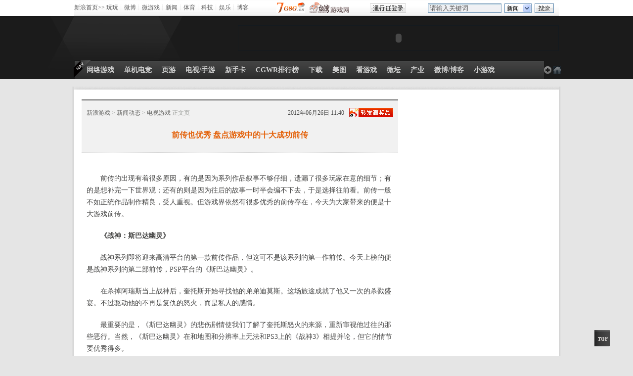

--- FILE ---
content_type: text/html
request_url: http://games.sina.com.cn/t/n/2012-06-26/1140629301.shtml
body_size: 37885
content:
<!DOCTYPE html PUBLIC "-//W3C//DTD XHTML 1.0 Transitional//EN" "http://www.w3.org/TR/xhtml1/DTD/xhtml1-transitional.dtd">
<!--[115,9,629301] published at 2012-08-01 22:12:34 from #187 by system-->
<!--互联网-->
<!--  电视游戏-新闻-->
<!DOCTYPE html PUBLIC "-//W3C//DTD XHTML 1.0 Transitional//EN" "http://www.w3.org/TR/xhtml1/DTD/xhtml1-transitional.dtd">
<html xmlns="http://www.w3.org/1999/xhtml">
<head>
<meta http-equiv="Content-Type" content="text/html; charset=gb2312" />
<title>前传也优秀 盘点游戏中的十大成功前传_电视游戏_新浪游戏_新浪网</title>
<meta name="publishid" content="115,9,629301">

<meta name="keywords" content="前传,,week2012-26,,互联网,电视游戏-新闻,sina,新浪游戏">
<meta name="description" content="前传也优秀 盘点游戏中的十大成功前传,前传,,week2012-26,,互联网,电视游戏-新闻">
<meta name="stencil" content="PGLS000116">
<meta name="cpid" content="">
<meta name="type" content="电视游戏">
<link rel="alternate" type="application/rss+xml" title="新浪游戏新闻_电视游戏"  href="http://rss.sina.com.cn/games/dsyx.xml" />

<script type="text/javascript" src="http://i1.sinaimg.cn/home/sinaflash.js"></script>
<!-- 公共 -->
<link href="http://news.sina.com.cn/iframe/87/new20080718/master.css" rel="stylesheet" type="text/css" />
<!-- 主题 -->
<link href="http://news.sina.com.cn/iframe/87/20080708/theme_standard.css" rel="stylesheet" type="text/css" />
<link href="http://games.sina.com.cn/import/248/2012/0629/99.css" rel="stylesheet" type="text/css" />
<script type="text/javascript" src="http://games.sina.com.cn/import/248/2010/0408/8.js"></script>
<script type="text/javascript" src="http://video.games.sina.com.cn/public/js/ajax.js"></script>
<!--[if IE 6]>
<script src="http://i1.sinaimg.cn/gm/ol/zlk/my/DD_belatedPNG_0.0.8a.js"></script>
<script src="http://games.sina.com.cn/import/248/2012/0717/101.js"></script>
<![endif]-->
<script src="http://i1.sinaimg.cn/jslib/jquery-1.4.2.min.js"></script>
<script src="http://i1.sinaimg.cn/gm/home/2012/gb/jquery.lazyload.js"></script>
<script type="text/javascript">
//左导hover浮层
$(document).ready(function(){
		$(".game_list li").hover(function(){
			$(this).addClass("hover_li");
		},function(){
			$(this).removeClass("hover_li");
		})
		$(".PartA_RC_m").hover(function(){
			$(this).addClass("hover_li");
		},function(){
			$(this).removeClass("hover_li");
		}
	);
});
</script>
<script language="javascript" type="text/javascript"> 
<!--//--><![CDATA[//><!--
function GetObj(objName){
	if(document.getElementById){
		return eval('document.getElementById("' + objName + '")');
	}else{
		return eval('document.all.' + objName);
	}
}
function Show_Sub(id_num,num){ //舌签功能
	for(var i = 0;i <= 9;i++){
		if(GetObj("S_Menu_" + id_num + i)){GetObj("S_Menu_" + id_num + i).className = '';}
		if(GetObj("S_Cont_" + id_num + i)){GetObj("S_Cont_" + id_num + i).style.display = 'none';}
	}
	if(GetObj("S_Menu_" + id_num + num)){GetObj("S_Menu_" + id_num + num).className = 'selectd';}
	if(GetObj("S_Cont_" + id_num + num)){GetObj("S_Cont_" + id_num + num).style.display = 'block';}
}
//--><!]]>
</script>
<script type="text/javascript" language="javascript"> 
<!-- 加入收藏代码 Start -->
function AddFavorite(sURL, sTitle) { 
    try { 
        window.external.addFavorite(sURL, sTitle); 
    } catch (e) { 
        try { 
            window.sidebar.addPanel(sTitle, sURL, ""); 
        } catch (e) { 
            alert("加入收藏失败,请手动添加."); 
        } 
    } 
} 
<!-- 加入收藏代码 End -->
</script> 
<script type="text/javascript">
function Tab05Syn(i){selectTab05Syn(i)}function selectTab05Syn(i){switch(i){case 1:document.getElementById("Tab5Con1").style.display="block";document.getElementById("Tab5Con2").style.display="none";break;case 2:document.getElementById("Tab5Con1").style.display="none";document.getElementById("Tab5Con2").style.display="block";break}}
function SetHome(obj){
try{obj.style.behavior='url(#default#homepage)';
obj.setHomePage('http://games.sina.com.cn/');
}catch(e){
if(window.netscape){try{
		netscape.security.PrivilegeManager.enablePrivilege("UniversalXPConnect");
	}catch(e){
		alert("抱歉，此操作被浏览器拒绝！\n\n请在浏览器地址栏输入'about:config'并回车然后将[signed.applets.codebase_principal_support]设置为'true'");
	};

}else{
	alert("抱歉，您所使用的浏览器无法完成此操作。\n\n您需要手动将'http://games.sina.com.cn/'设置为首页。");
};};};
</script>

<script type="text/javascript" src="http://news.sina.com.cn/iframe/87/20080708/content.js"></script>
<script type="text/javascript">
//========================= 处理页面广告内容 start =============
function DisplayAd(){
	pagepubtime = "2012-06-26"; //发布日期
	difDay = 180;				//需要检测的日期差 单位：天
	HandlerAd("PublicRelation1","PublicRelation2","PublicRelation3","PublicRelation4","PublicRelation5","PublicRelation6","PublicRelation7","PublicRelation8","PublicRelation9");		
}
//========================= 处理页面广告内容 end =============
</script>
<script language="JavaScript" type="text/javascript">
//<![CDATA[
document.domain = "sina.com.cn";
//]]>
</script>
</head>

<body id="conBody"><!-- body code begin -->

<!-- SUDA_CODE_START --> 
<script type="text/javascript"> 
//<!--
(function(){var an="V=2.1.16";var ah=window,F=document,s=navigator,W=s.userAgent,ao=ah.screen,j=ah.location.href;var aD="https:"==ah.location.protocol?"https://s":"http://",ay="beacon.sina.com.cn";var N=aD+ay+"/a.gif?",z=aD+ay+"/g.gif?",R=aD+ay+"/f.gif?",ag=aD+ay+"/e.gif?",aB=aD+"beacon.sinauda.com/i.gif?";var aA=F.referrer.toLowerCase();var aa="SINAGLOBAL",Y="FSINAGLOBAL",H="Apache",P="ULV",l="SUP",aE="UOR",E="_s_acc",X="_s_tentry",n=false,az=false,B=(document.domain=="sina.com.cn")?true:false;var o=0;var aG=false,A=false;var al="";var m=16777215,Z=0,C,K=0;var r="",b="",a="";var M=[],S=[],I=[];var u=0;var v=0;var p="";var am=false;var w=false;function O(){var e=document.createElement("iframe");e.src=aD+ay+"/data.html?"+new Date().getTime();e.id="sudaDataFrame";e.style.height="0px";e.style.width="1px";e.style.overflow="hidden";e.frameborder="0";e.scrolling="no";document.getElementsByTagName("head")[0].appendChild(e)}function k(){var e=document.createElement("iframe");e.src=aD+ay+"/ckctl.html";e.id="ckctlFrame";e.style.height="0px";e.style.width="1px";e.style.overflow="hidden";e.frameborder="0";e.scrolling="no";document.getElementsByTagName("head")[0].appendChild(e)}function q(){var e=document.createElement("script");e.src=aD+ay+"/h.js";document.getElementsByTagName("head")[0].appendChild(e)}function h(aH,i){var D=F.getElementsByName(aH);var e=(i>0)?i:0;return(D.length>e)?D[e].content:""}function aF(){var aJ=F.getElementsByName("sudameta");var aR=[];for(var aO=0;aO<aJ.length;aO++){var aK=aJ[aO].content;if(aK){if(aK.indexOf(";")!=-1){var D=aK.split(";");for(var aH=0;aH<D.length;aH++){var aP=aw(D[aH]);if(!aP){continue}aR.push(aP)}}else{aR.push(aK)}}}var aM=F.getElementsByTagName("meta");for(var aO=0,aI=aM.length;aO<aI;aO++){var aN=aM[aO];if(aN.name=="tags"){aR.push("content_tags:"+encodeURI(aN.content))}}var aL=t("vjuids");aR.push("vjuids:"+aL);var e="";var aQ=j.indexOf("#");if(aQ!=-1){e=escape(j.substr(aQ+1));aR.push("hashtag:"+e)}return aR}function V(aK,D,aI,aH){if(aK==""){return""}aH=(aH=="")?"=":aH;D+=aH;var aJ=aK.indexOf(D);if(aJ<0){return""}aJ+=D.length;var i=aK.indexOf(aI,aJ);if(i<aJ){i=aK.length}return aK.substring(aJ,i)}function t(e){if(undefined==e||""==e){return""}return V(F.cookie,e,";","")}function at(aI,e,i,aH){if(e!=null){if((undefined==aH)||(null==aH)){aH="sina.com.cn"}if((undefined==i)||(null==i)||(""==i)){F.cookie=aI+"="+e+";domain="+aH+";path=/"}else{var D=new Date();var aJ=D.getTime();aJ=aJ+86400000*i;D.setTime(aJ);aJ=D.getTime();F.cookie=aI+"="+e+";domain="+aH+";expires="+D.toUTCString()+";path=/"}}}function f(D){try{var i=document.getElementById("sudaDataFrame").contentWindow.storage;return i.get(D)}catch(aH){return false}}function ar(D,aH){try{var i=document.getElementById("sudaDataFrame").contentWindow.storage;i.set(D,aH);return true}catch(aI){return false}}function L(){var aJ=15;var D=window.SUDA.etag;if(!B){return"-"}if(u==0){O();q()}if(D&&D!=undefined){w=true}ls_gid=f(aa);if(ls_gid===false||w==false){return false}else{am=true}if(ls_gid&&ls_gid.length>aJ){at(aa,ls_gid,3650);n=true;return ls_gid}else{if(D&&D.length>aJ){at(aa,D,3650);az=true}var i=0,aI=500;var aH=setInterval((function(){var e=t(aa);if(w){e=D}i+=1;if(i>3){clearInterval(aH)}if(e.length>aJ){clearInterval(aH);ar(aa,e)}}),aI);return w?D:t(aa)}}function U(e,aH,D){var i=e;if(i==null){return false}aH=aH||"click";if((typeof D).toLowerCase()!="function"){return}if(i.attachEvent){i.attachEvent("on"+aH,D)}else{if(i.addEventListener){i.addEventListener(aH,D,false)}else{i["on"+aH]=D}}return true}function af(){if(window.event!=null){return window.event}else{if(window.event){return window.event}var D=arguments.callee.caller;var i;var aH=0;while(D!=null&&aH<40){i=D.arguments[0];if(i&&(i.constructor==Event||i.constructor==MouseEvent||i.constructor==KeyboardEvent)){return i}aH++;D=D.caller}return i}}function g(i){i=i||af();if(!i.target){i.target=i.srcElement;i.pageX=i.x;i.pageY=i.y}if(typeof i.layerX=="undefined"){i.layerX=i.offsetX}if(typeof i.layerY=="undefined"){i.layerY=i.offsetY}return i}function aw(aH){if(typeof aH!=="string"){throw"trim need a string as parameter"}var e=aH.length;var D=0;var i=/(\u3000|\s|\t|\u00A0)/;while(D<e){if(!i.test(aH.charAt(D))){break}D+=1}while(e>D){if(!i.test(aH.charAt(e-1))){break}e-=1}return aH.slice(D,e)}function c(e){return Object.prototype.toString.call(e)==="[object Array]"}function J(aH,aL){var aN=aw(aH).split("&");var aM={};var D=function(i){if(aL){try{return decodeURIComponent(i)}catch(aP){return i}}else{return i}};for(var aJ=0,aK=aN.length;aJ<aK;aJ++){if(aN[aJ]){var aI=aN[aJ].split("=");var e=aI[0];var aO=aI[1];if(aI.length<2){aO=e;e="$nullName"}if(!aM[e]){aM[e]=D(aO)}else{if(c(aM[e])!=true){aM[e]=[aM[e]]}aM[e].push(D(aO))}}}return aM}function ac(D,aI){for(var aH=0,e=D.length;aH<e;aH++){aI(D[aH],aH)}}function ak(i){var e=new RegExp("^http(?:s)?://([^/]+)","im");if(i.match(e)){return i.match(e)[1].toString()}else{return""}}function aj(aO){try{var aL="ABCDEFGHIJKLMNOPQRSTUVWXYZabcdefghijklmnopqrstuvwxyz0123456789+/=";var D="ABCDEFGHIJKLMNOPQRSTUVWXYZabcdefghijklmnopqrstuvwxyz0123456789-_=";var aQ=function(e){var aR="",aS=0;for(;aS<e.length;aS++){aR+="%"+aH(e[aS])}return decodeURIComponent(aR)};var aH=function(e){var i="0"+e.toString(16);return i.length<=2?i:i.substr(1)};var aP=function(aY,aV,aR){if(typeof(aY)=="string"){aY=aY.split("")}var aX=function(a7,a9){for(var a8=0;a8<a7.length;a8++){if(a7[a8]==a9){return a8}}return -1};var aS=[];var a6,a4,a1="";var a5,a3,a0,aZ="";if(aY.length%4!=0){}var e=/[^A-Za-z0-9\+\/\=]/g;var a2=aL.split("");if(aV=="urlsafe"){e=/[^A-Za-z0-9\-_\=]/g;a2=D.split("")}var aU=0;if(aV=="binnary"){a2=[];for(aU=0;aU<=64;aU++){a2[aU]=aU+128}}if(aV!="binnary"&&e.exec(aY.join(""))){return aR=="array"?[]:""}aU=0;do{a5=aX(a2,aY[aU++]);a3=aX(a2,aY[aU++]);a0=aX(a2,aY[aU++]);aZ=aX(a2,aY[aU++]);a6=(a5<<2)|(a3>>4);a4=((a3&15)<<4)|(a0>>2);a1=((a0&3)<<6)|aZ;aS.push(a6);if(a0!=64&&a0!=-1){aS.push(a4)}if(aZ!=64&&aZ!=-1){aS.push(a1)}a6=a4=a1="";a5=a3=a0=aZ=""}while(aU<aY.length);if(aR=="array"){return aS}var aW="",aT=0;for(;aT<aS.lenth;aT++){aW+=String.fromCharCode(aS[aT])}return aW};var aI=[];var aN=aO.substr(0,3);var aK=aO.substr(3);switch(aN){case"v01":for(var aJ=0;aJ<aK.length;aJ+=2){aI.push(parseInt(aK.substr(aJ,2),16))}return decodeURIComponent(aQ(aP(aI,"binnary","array")));break;case"v02":aI=aP(aK,"urlsafe","array");return aQ(aP(aI,"binnary","array"));break;default:return decodeURIComponent(aO)}}catch(aM){return""}}var ap={screenSize:function(){return(m&8388608==8388608)?ao.width+"x"+ao.height:""},colorDepth:function(){return(m&4194304==4194304)?ao.colorDepth:""},appCode:function(){return(m&2097152==2097152)?s.appCodeName:""},appName:function(){return(m&1048576==1048576)?((s.appName.indexOf("Microsoft Internet Explorer")>-1)?"MSIE":s.appName):""},cpu:function(){return(m&524288==524288)?(s.cpuClass||s.oscpu):""},platform:function(){return(m&262144==262144)?(s.platform):""},jsVer:function(){if(m&131072!=131072){return""}var aI,e,aK,D=1,aH=0,i=(s.appName.indexOf("Microsoft Internet Explorer")>-1)?"MSIE":s.appName,aJ=s.appVersion;if("MSIE"==i){e="MSIE";aI=aJ.indexOf(e);if(aI>=0){aK=window.parseInt(aJ.substring(aI+5));if(3<=aK){D=1.1;if(4<=aK){D=1.3}}}}else{if(("Netscape"==i)||("Opera"==i)||("Mozilla"==i)){D=1.3;e="Netscape6";aI=aJ.indexOf(e);if(aI>=0){D=1.5}}}return D},network:function(){if(m&65536!=65536){return""}var i="";i=(s.connection&&s.connection.type)?s.connection.type:i;try{F.body.addBehavior("#default#clientCaps");i=F.body.connectionType}catch(D){i="unkown"}return i},language:function(){return(m&32768==32768)?(s.systemLanguage||s.language):""},timezone:function(){return(m&16384==16384)?(new Date().getTimezoneOffset()/60):""},flashVer:function(){if(m&8192!=8192){return""}var aK=s.plugins,aH,aL,aN;if(aK&&aK.length){for(var aJ in aK){aL=aK[aJ];if(aL.description==null){continue}if(aH!=null){break}aN=aL.description.toLowerCase();if(aN.indexOf("flash")!=-1){aH=aL.version?parseInt(aL.version):aN.match(/\d+/);continue}}}else{if(window.ActiveXObject){for(var aI=10;aI>=2;aI--){try{var D=new ActiveXObject("ShockwaveFlash.ShockwaveFlash."+aI);if(D){aH=aI;break}}catch(aM){}}}else{if(W.indexOf("webtv/2.5")!=-1){aH=3}else{if(W.indexOf("webtv")!=-1){aH=2}}}}return aH},javaEnabled:function(){if(m&4096!=4096){return""}var D=s.plugins,i=s.javaEnabled(),aH,aI;if(i==true){return 1}if(D&&D.length){for(var e in D){aH=D[e];if(aH.description==null){continue}if(i!=null){break}aI=aH.description.toLowerCase();if(aI.indexOf("java plug-in")!=-1){i=parseInt(aH.version);continue}}}else{if(window.ActiveXObject){i=(new ActiveXObject("JavaWebStart.IsInstalled")!=null)}}return i?1:0}};var ad={pageId:function(i){var D=i||r,aK="-9999-0-0-1";if((undefined==D)||(""==D)){try{var aH=h("publishid");if(""!=aH){var aJ=aH.split(",");if(aJ.length>0){if(aJ.length>=3){aK="-9999-0-"+aJ[1]+"-"+aJ[2]}D=aJ[0]}}else{D="0"}}catch(aI){D="0"}D=D+aK}return D},sessionCount:function(){var e=t("_s_upa");if(e==""){e=0}return e},excuteCount:function(){return SUDA.sudaCount},referrer:function(){if(m&2048!=2048){return""}var e=/^[^\?&#]*.swf([\?#])?/;if((aA=="")||(aA.match(e))){var i=V(j,"ref","&","");if(i!=""){return escape(i)}}return escape(aA)},isHomepage:function(){if(m&1024!=1024){return""}var D="";try{F.body.addBehavior("#default#homePage");D=F.body.isHomePage(j)?"Y":"N"}catch(i){D="unkown"}return D},PGLS:function(){return(m&512==512)?h("stencil"):""},ZT:function(){if(m&256!=256){return""}var e=h("subjectid");e.replace(",",".");e.replace(";",",");return escape(e)},mediaType:function(){return(m&128==128)?h("mediaid"):""},domCount:function(){return(m&64==64)?F.getElementsByTagName("*").length:""},iframeCount:function(){return(m&32==32)?F.getElementsByTagName("iframe").length:""}};var av={visitorId:function(){var i=15;var e=t(aa);if(e.length>i&&u==0){return e}else{return}},fvisitorId:function(e){if(!e){var e=t(Y);return e}else{at(Y,e,3650)}},sessionId:function(){var e=t(H);if(""==e){var i=new Date();e=Math.random()*10000000000000+"."+i.getTime()}return e},flashCookie:function(e){if(e){}else{return p}},lastVisit:function(){var D=t(H);var aI=t(P);var aH=aI.split(":");var aJ="",i;if(aH.length>=6){if(D!=aH[4]){i=new Date();var e=new Date(window.parseInt(aH[0]));aH[1]=window.parseInt(aH[1])+1;if(i.getMonth()!=e.getMonth()){aH[2]=1}else{aH[2]=window.parseInt(aH[2])+1}if(((i.getTime()-e.getTime())/86400000)>=7){aH[3]=1}else{if(i.getDay()<e.getDay()){aH[3]=1}else{aH[3]=window.parseInt(aH[3])+1}}aJ=aH[0]+":"+aH[1]+":"+aH[2]+":"+aH[3];aH[5]=aH[0];aH[0]=i.getTime();at(P,aH[0]+":"+aH[1]+":"+aH[2]+":"+aH[3]+":"+D+":"+aH[5],360)}else{aJ=aH[5]+":"+aH[1]+":"+aH[2]+":"+aH[3]}}else{i=new Date();aJ=":1:1:1";at(P,i.getTime()+aJ+":"+D+":",360)}return aJ},userNick:function(){if(al!=""){return al}var D=unescape(t(l));if(D!=""){var i=V(D,"ag","&","");var e=V(D,"user","&","");var aH=V(D,"uid","&","");var aJ=V(D,"sex","&","");var aI=V(D,"dob","&","");al=i+":"+e+":"+aH+":"+aJ+":"+aI;return al}else{return""}},userOrigin:function(){if(m&4!=4){return""}var e=t(aE);var i=e.split(":");if(i.length>=2){return i[0]}else{return""}},advCount:function(){return(m&2==2)?t(E):""},setUOR:function(){var aL=t(aE),aP="",i="",aO="",aI="",aM=j.toLowerCase(),D=F.referrer.toLowerCase();var aQ=/[&|?]c=spr(_[A-Za-z0-9]{1,}){3,}/;var aK=new Date();if(aM.match(aQ)){aO=aM.match(aQ)[0]}else{if(D.match(aQ)){aO=D.match(aQ)[0]}}if(aO!=""){aO=aO.substr(3)+":"+aK.getTime()}if(aL==""){if(t(P)==""){aP=ak(D);i=ak(aM)}at(aE,aP+","+i+","+aO,365)}else{var aJ=0,aN=aL.split(",");if(aN.length>=1){aP=aN[0]}if(aN.length>=2){i=aN[1]}if(aN.length>=3){aI=aN[2]}if(aO!=""){aJ=1}else{var aH=aI.split(":");if(aH.length>=2){var e=new Date(window.parseInt(aH[1]));if(e.getTime()<(aK.getTime()-86400000*30)){aJ=1}}}if(aJ){at(aE,aP+","+i+","+aO,365)}}},setAEC:function(e){if(""==e){return}var i=t(E);if(i.indexOf(e+",")<0){i=i+e+","}at(E,i,7)},ssoInfo:function(){var D=unescape(aj(t("sso_info")));if(D!=""){if(D.indexOf("uid=")!=-1){var i=V(D,"uid","&","");return escape("uid:"+i)}else{var e=V(D,"u","&","");return escape("u:"+unescape(e))}}else{return""}},subp:function(){return t("SUBP")}};var ai={CI:function(){var e=["sz:"+ap.screenSize(),"dp:"+ap.colorDepth(),"ac:"+ap.appCode(),"an:"+ap.appName(),"cpu:"+ap.cpu(),"pf:"+ap.platform(),"jv:"+ap.jsVer(),"ct:"+ap.network(),"lg:"+ap.language(),"tz:"+ap.timezone(),"fv:"+ap.flashVer(),"ja:"+ap.javaEnabled()];return"CI="+e.join("|")},PI:function(e){var i=["pid:"+ad.pageId(e),"st:"+ad.sessionCount(),"et:"+ad.excuteCount(),"ref:"+ad.referrer(),"hp:"+ad.isHomepage(),"PGLS:"+ad.PGLS(),"ZT:"+ad.ZT(),"MT:"+ad.mediaType(),"keys:","dom:"+ad.domCount(),"ifr:"+ad.iframeCount()];return"PI="+i.join("|")},UI:function(){var e=["vid:"+av.visitorId(),"sid:"+av.sessionId(),"lv:"+av.lastVisit(),"un:"+av.userNick(),"uo:"+av.userOrigin(),"ae:"+av.advCount(),"lu:"+av.fvisitorId(),"si:"+av.ssoInfo(),"rs:"+(n?1:0),"dm:"+(B?1:0),"su:"+av.subp()];return"UI="+e.join("|")},EX:function(i,e){if(m&1!=1){return""}i=(null!=i)?i||"":b;e=(null!=e)?e||"":a;return"EX=ex1:"+i+"|ex2:"+e},MT:function(){return"MT="+aF().join("|")},V:function(){return an},R:function(){return"gUid_"+new Date().getTime()}};function ax(){var aK="-",aH=F.referrer.toLowerCase(),D=j.toLowerCase();if(""==t(X)){if(""!=aH){aK=ak(aH)}at(X,aK,"","weibo.com")}var aI=/weibo.com\/reg.php/;if(D.match(aI)){var aJ=V(unescape(D),"sharehost","&","");var i=V(unescape(D),"appkey","&","");if(""!=aJ){at(X,aJ,"","weibo.com")}at("appkey",i,"","weibo.com")}}function d(e,i){G(e,i)}function G(i,D){D=D||{};var e=new Image(),aH;if(D&&D.callback&&typeof D.callback=="function"){e.onload=function(){clearTimeout(aH);aH=null;D.callback(true)}}SUDA.img=e;e.src=i;aH=setTimeout(function(){if(D&&D.callback&&typeof D.callback=="function"){D.callback(false);e.onload=null}},D.timeout||2000)}function x(e,aH,D,aI){SUDA.sudaCount++;if(!av.visitorId()&&!L()){if(u<3){u++;setTimeout(x,500);return}}var i=N+[ai.V(),ai.CI(),ai.PI(e),ai.UI(),ai.MT(),ai.EX(aH,D),ai.R()].join("&");G(i,aI)}function y(e,D,i){if(aG||A){return}if(SUDA.sudaCount!=0){return}x(e,D,i)}function ab(e,aH){if((""==e)||(undefined==e)){return}av.setAEC(e);if(0==aH){return}var D="AcTrack||"+t(aa)+"||"+t(H)+"||"+av.userNick()+"||"+e+"||";var i=ag+D+"&gUid_"+new Date().getTime();d(i)}function aq(aI,e,i,aJ){aJ=aJ||{};if(!i){i=""}else{i=escape(i)}var aH="UATrack||"+t(aa)+"||"+t(H)+"||"+av.userNick()+"||"+aI+"||"+e+"||"+ad.referrer()+"||"+i+"||"+(aJ.realUrl||"")+"||"+(aJ.ext||"");var D=ag+aH+"&gUid_"+new Date().getTime();d(D,aJ)}function aC(aK){var i=g(aK);var aI=i.target;var aH="",aL="",D="";var aJ;if(aI!=null&&aI.getAttribute&&(!aI.getAttribute("suda-uatrack")&&!aI.getAttribute("suda-actrack")&&!aI.getAttribute("suda-data"))){while(aI!=null&&aI.getAttribute&&(!!aI.getAttribute("suda-uatrack")||!!aI.getAttribute("suda-actrack")||!!aI.getAttribute("suda-data"))==false){if(aI==F.body){return}aI=aI.parentNode}}if(aI==null||aI.getAttribute==null){return}aH=aI.getAttribute("suda-actrack")||"";aL=aI.getAttribute("suda-uatrack")||aI.getAttribute("suda-data")||"";sudaUrls=aI.getAttribute("suda-urls")||"";if(aL){aJ=J(aL);if(aI.tagName.toLowerCase()=="a"){D=aI.href}opts={};opts.ext=(aJ.ext||"");aJ.key&&SUDA.uaTrack&&SUDA.uaTrack(aJ.key,aJ.value||aJ.key,D,opts)}if(aH){aJ=J(aH);aJ.key&&SUDA.acTrack&&SUDA.acTrack(aJ.key,aJ.value||aJ.key)}}if(window.SUDA&&Object.prototype.toString.call(window.SUDA)==="[object Array]"){for(var Q=0,ae=SUDA.length;Q<ae;Q++){switch(SUDA[Q][0]){case"setGatherType":m=SUDA[Q][1];break;case"setGatherInfo":r=SUDA[Q][1]||r;b=SUDA[Q][2]||b;a=SUDA[Q][3]||a;break;case"setPerformance":Z=SUDA[Q][1];break;case"setPerformanceFilter":C=SUDA[Q][1];break;case"setPerformanceInterval":K=SUDA[Q][1]*1||0;K=isNaN(K)?0:K;break;case"setGatherMore":M.push(SUDA[Q].slice(1));break;case"acTrack":S.push(SUDA[Q].slice(1));break;case"uaTrack":I.push(SUDA[Q].slice(1));break}}}aG=(function(D,i){if(ah.top==ah){return false}else{try{if(F.body.clientHeight==0){return false}return((F.body.clientHeight>=D)&&(F.body.clientWidth>=i))?false:true}catch(aH){return true}}})(320,240);A=(function(){return false})();av.setUOR();var au=av.sessionId();window.SUDA=window.SUDA||[];SUDA.sudaCount=SUDA.sudaCount||0;SUDA.log=function(){x.apply(null,arguments)};SUDA.acTrack=function(){ab.apply(null,arguments)};SUDA.uaTrack=function(){aq.apply(null,arguments)};U(F.body,"click",aC);window.GB_SUDA=SUDA;GB_SUDA._S_pSt=function(){};GB_SUDA._S_acTrack=function(){ab.apply(null,arguments)};GB_SUDA._S_uaTrack=function(){aq.apply(null,arguments)};window._S_pSt=function(){};window._S_acTrack=function(){ab.apply(null,arguments)};window._S_uaTrack=function(){aq.apply(null,arguments)};window._S_PID_="";if(!window.SUDA.disableClickstream){y()}try{k()}catch(T){}})();
//-->
</script> 
<noScript> 
<div style='position:absolute;top:0;left:0;width:0;height:0;visibility:hidden'><img width=0 height=0 src='//beacon.sina.com.cn/a.gif?noScript' border='0' alt='' /></div> 
</noScript> 
<!-- SUDA_CODE_END -->

<!-- SSO_GETCOOKIE_START -->
<script type="text/javascript">var sinaSSOManager=sinaSSOManager||{};sinaSSOManager.getSinaCookie=function(){function dc(u){if(u==undefined){return""}var decoded=decodeURIComponent(u);return decoded=="null"?"":decoded}function ps(str){var arr=str.split("&");var arrtmp;var arrResult={};for(var i=0;i<arr.length;i++){arrtmp=arr[i].split("=");arrResult[arrtmp[0]]=dc(arrtmp[1])}return arrResult}function gC(name){var Res=eval("/"+name+"=([^;]+)/").exec(document.cookie);return Res==null?null:Res[1]}var sup=dc(gC("SUP"));if(!sup){sup=dc(gC("SUR"))}if(!sup){return null}return ps(sup)};</script>
<!-- SSO_GETCOOKIE_END -->

<script type="text/javascript">new function(r,s,t){this.a=function(n,t,e){if(window.addEventListener){n.addEventListener(t,e,false);}else if(window.attachEvent){n.attachEvent("on"+t,e);}};this.b=function(f){var t=this;return function(){return f.apply(t,arguments);};};this.c=function(){var f=document.getElementsByTagName("form");for(var i=0;i<f.length;i++){var o=f[i].action;if(this.r.test(o)){f[i].action=o.replace(this.r,this.s);}}};this.r=r;this.s=s;this.d=setInterval(this.b(this.c),t);this.a(window,"load",this.b(function(){this.c();clearInterval(this.d);}));}(/http:\/\/www\.google\.c(om|n)\/search/, "http://keyword.sina.com.cn/searchword.php", 250);</script>
<!-- body code end -->

<a name="1"></a>
<div id="Ghead">
<style>
#standard_header_return_new {display:none;}
</style>
<!-- 频道标准头 begin -->

<!-- 080215 ws begin -->
<!-- 修改substr匹配汉字截取(测试) -->
<script type="text/javascript">
String.prototype.substr2=function(a,b){a=this.getStartPst(a);var c=this.substr(a,b);var d=c.replace(/[^\x00-\xff]/g,"aa").length;var e=d-b;var f;var g=b;var i=0;while(e>0){c=this.substr(a,g);d=c.replace(/[^\x00-\xff]/g,"aa").length;e=d-b;if(e<=0){break}f=Math.floor(e/2);if(f>1){g=b-f}else{i++;g=b-i}}return this.substr(a,g)};String.prototype.getStartPst=function(a){var b=this.substr(0,a);var c=b.replace(/[^\x00-\xff]/g,"aa").length;var d=c-a;var e;var f=a;var i=0;while(d>0){b=this.substr(0,f);c=b.replace(/[^\x00-\xff]/g,"aa").length;d=c-a;if(d<=0){break}e=Math.floor(d/2);if(e>1){f=a-e}else{i++;f=a-i}}return f};
</script>
<!-- 080215 ws end -->

<script type="text/javascript">
//全局
var sina = {
	$ : function(objName){if(document.getElementById){return eval('document.getElementById("'+objName+'")')}else{return eval('document.all.'+objName)}},
	isIE : navigator.appVersion.indexOf("MSIE")!=-1?true:false,
	addEvent : function(obj,eventType,func){if(obj.attachEvent){obj.attachEvent("on" + eventType,func);}else{obj.addEventListener(eventType,func,false)}},
	delEvent : function(obj,eventType,func){if(obj.detachEvent){obj.detachEvent("on" + eventType,func)}else{obj.removeEventListener(eventType,func,false)}}
};
function GetObj(a) {
    return sina.$(a);
}
function hiddenObj(a) {
    sina.$(a).style.display = "none"
}
function showObj(a) {
    sina.$(a).style.display = "block"
}
/* 统一登录 begin */
//登陆处理 begin
//080327 mj begin 新版统一注册cookie
//使用截取汉字的substr2截取用户名
function getCookie(a){
	var b;
	b=a+"=";
	offset=document.cookie.indexOf(b);
	if(offset!=-1){
		offset+=b.length;
		end=document.cookie.indexOf(";",offset);
		if(end==-1){
			end=document.cookie.length
		}
		return document.cookie.substring(offset,end)
	}
	else{
		return""
	}
}
function unipro_clearCookie(a){
	document.cookie=a+"=; "+"domain=sina.com.cn; path=/; "
}
//---------- 090423修改：删除 begin ----------
/*
function getUniproUrl_welcome() {
    unipro_clearCookie("SE");
	unipro_clearCookie("SCT");
	unipro_clearCookie("SU");
	unipro_clearCookie("SA");
	unipro_clearCookie("PS");
	if(getCookie("SINAPRO") != "" && getCookie("SINAPRO") != null){ //清查旧版Cookie
		unipro_clearCookie("SINAPRO");
		unipro_clearCookie("SINA-AVATAR");
		unipro_clearCookie("SINAPROC");
		unipro_clearCookie("nick");
		unipro_clearCookie("SINA_NU");
		unipro_clearCookie("SINA_OU");
		unipro_clearCookie("appmask");
		unipro_clearCookie("gender");
		unipro_clearCookie("UNIPROTM");
		unipro_clearCookie("UNIPROU");
		unipro_clearCookie("SINA_USER");
		unipro_clearCookie("SMS_COOKIE");
	}
    window.location.reload();
}
*/
//---------- 090423修改：删除 end ----------
function print_stand_unipro_head(){
	showObj("unipro_login_un");
	hiddenObj("unipro_login_ar")
}

function print_stand_unipro_welcome(nick_name){
	var c,a;
	if(nick_name!="" && nick_name != "undefined" && nick_name != null){
		a = nick_name;
	}else{
		a=getCookie("SU");
		var b=a.split(":");
		if(b.length>1){
			a=decodeURI(b[3]);
		};
	}
	c = "";
	if(a!=""&&a!="null"&&a!=null&&a!="undefined"){
		if(a.length>6){
			c=a;
			a=a.substr2(0,6);
			a+=".."
		}
		sina.$("uq_username").innerHTML=a;
		sina.$("uq_username").title = c;
	}
	showObj("unipro_login_ar");
	hiddenObj("unipro_login_un")
}
//登陆处理 end
/* 统一登录 end */

</script>
<style type="text/css">
/*2010/11/25*/
#standard_header_channel ul,#standard_header_channel_nav ul{list-style-type:none;}
#standard_header_channel select,#standard_header_channel input,#standard_header_channel_nav select,#standard_header_channel_nav input{vertical-align:middle;}

#standard_header_channel{width:980px; margin:0 auto; height:31px; background:url(http://i2.sinaimg.cn/dy/deco/2008/0301/snav_ws_080213_001.gif) repeat-x 0 0;border-bottom:1px solid #e3e3e3; font-size:12px;}

#standard_header_return{float:left;padding:5px 0 0 0px; width:556px; color:#c6c6c6; overflow:hidden;white-space:nowrap;text-align:left;line-height:21px;height:21px;overflow:hidden;}
#standard_header_return a:link,#standard_header_return a:visited{color:#606060;text-decoration:none;overflow:hidden;}
#standard_header_return a:hover{color:#c00;text-decoration:underline;}

#unipro_login_un{width:115px; overflow:hidden; float:left; padding:7px 0 0 0; text-align:right;}
.loginButton{width:73px;height:20px;background:url(http://i1.sinaimg.cn/dy/deco/2008/0301/standard_header_channel_bg_001.gif) no-repeat 0 -31px;border:none;}
#unipro_login_ar{float:left; padding:7px 0 0 0; width:115px; text-align:left;color:#555; text-align:right;}
#unipro_login_ar ul{float:left; width:350px; overflow:hidden; line-height:20px;}
#unipro_login_ar li{float:left; padding-right:7px;}
#unipro_login_ar a,#unipro_login_ar a:visited{color:#555; text-decoration:underline;}
#unipro_login_ar a:hover,#unipro_login_ar a:active{color:#c00; text-decoration:underline;}
div#user_quit{line-height:20px; text-align:right;}
#uq_username{}

#sbox{width:269px; height:30px; float:right; display:inline-block; position:relative;text-align:left;}
#sbox label{text-align:left;}
#sbox_change{width:65px; height:20px; position:absolute; top:7px;left:152px;}
#sbox_change select{height:20px; *height:19px; overflow:hidden; width:60px;}
#sbox_change_google{display:block; width:94px; height:25px; overflow:hidden; position:absolute; top:5px; right:10px;}
#sbox_google legend,#sbox_iask legend,#sbox_pic legend{display:none;}
.sbox_google_key,.sbox_iask_key,.sbox_pic_key{float:left;width:151px;height:28px;}
.sbox_google_key input,.sbox_iask_key input,.sbox_pic_key input{width:147px;position:absolute;left:1px;top:7px;height:17px; border:1px #678fb3 solid; margin:0; padding:0; line-height:15px; color:#555; background:url(http://i3.sinaimg.cn/dy/deco/2008/0301/snav_ws_080213_002.gif) no-repeat 0 0 #edf1f4; text-indent:3px; line-height:20px;}
.sbox_google_submit,.sbox_iask_submit,.sbox_pic_submit{float:left; padding:7px 0 0 68px; *padding:7px 0 0 68px;}
.sbox_google_submit input,.sbox_iask_submit input,.sbox_pic_submit input{width:39px;height:19px;*height:20px; overflow:hidden;border:none;background:url(http://i1.sinaimg.cn/dy/deco/2008/0301/standard_header_channel_bg_001.gif) repeat-x -73px -31px; cursor:pointer;}

#standard_header_channel_nav{width:980px; height:25px; margin:0 auto; *margin-top:0 !important; *margin-top:-5px; padding-top:8px; border:1px #e6e6e6 solid;border-top:none;border-bottom:1px #cdcdcd solid; font-size:12px; background:#fff}
#standard_header_channel_nav ul{overflow:hidden;_display:inline-block;padding-left:5px;}
#standard_header_channel_nav li{float:left; width:36px; text-align:center; background:url(http://i1.sinaimg.cn/dy/deco/2008/0301/standard_header_channel_bg_001.gif) no-repeat 0 -65px; line-height:22px;height:22px;}
#standard_header_channel_nav li.bold{font-weight:bold;background:none;}
#standard_header_channel_nav li.none{background:none;}
#standard_header_channel_nav li.leftLineTop{border-left:1px solid #c5c5c6;background:none;margin-top:4px;height:18px;overflow:hidden;line-height:14px;}
#standard_header_channel_nav li.leftLineBot{border-left:1px #c5c5c6 solid;background:none;height:17px;overflow:hidden;}
#standard_header_channel_nav a,#standard_header_channel_nav a:visited{color:#000; text-decoration:none;}
#standard_header_channel_nav a:hover,#standard_header_channel_nav a:active{color:#c00; text-decoration:underline;}
#standard_header_channel_nav_btm{width:950px; height:3px; background:#eaeaea; overflow:hidden; clear:both; margin:0 auto;}
#standard_header_channel_nav .bold a,#standard_header_channel_nav .bold a:visited{color:#000; text-decoration:none;}
#standard_header_channel_nav .bold a:hover,#standard_header_channel_nav .bold a:active{color:#c00; text-decoration:underline;}
</style>

<!-- 登陆_搜索 begin -->
<div id="standard_header_channel">

	<div id="standard_header_return"><a href="http://www.twgame.com.cn/" target="_blank"><img src="http://i1.sinaimg.cn/gm/home/2011/gb/1_02.gif" title="台湾游戏网" class="TWgameLogo" /></a><a href="http://www.7g8g.cn" target="_blank" title="7G8G社交游戏网"><img src="http://i0.sinaimg.cn/gm/ol/videozx/2/7g8g1.jpg" alt="7G8G社交游戏网" class="TWgameLogo" style="padding-right:10px;" /></a><a href="http://www.sina.com.cn/">新浪首页&gt;&gt;</a> <a href="http://wanwan.sina.com.cn/">玩玩</a>┊<a href="http://weibo.com/">微博</a>┊<a href="http://wan.weibo.com/app/">微游戏</a>┊<a href="http://news.sina.com.cn/">新闻</a>┊<a href="http://sports.sina.com.cn/">体育</a>┊<a href="http://tech.sina.com.cn/">科技</a>┊<a href="http://ent.sina.com.cn/">娱乐</a>┊<a href="http://blog.sina.com.cn/">博客</a></div><div id="standard_header_return_new">
		<a href="http://www.sina.com.cn/">新浪首页&gt;&gt;</a>
		&nbsp;<!-- publish_helper name='推广文字链' p_id='81' t_id='6' d_id='1' --><a onclick="recordNewsHotPv(60013,20104);" href="http://2012.sina.com.cn/" class="linkRed" target=_blank>2012伦敦奥运会</a>　<a onclick="recordNewsHotPv(60012,20103);" href=http://blog.2012.sina.com.cn/lm/z/2012olympic/ target=_blank>名博一起聊奥运</a>　<a onclick="recordNewsHotPv(60011,20102);"
href=http://video.2012.sina.com.cn/ target=_blank>奥运视频</a>
	</div>

	<!-- 通行证登陆_登陆前 begin -->
	<div id="unipro_login_un">
		<input type="button" class="loginButton" onclick="window.location='http://wanwan.sina.com.cn/sso/login.php'" value="" />
	</div>
	<!-- 通行证登陆_登陆前 end -->

	<!-- 通行证登陆_登陆后 begin -->
	<div id="unipro_login_ar" style="display:none">
		<!-- 用户 begin -->

		<div id="user_quit">
			<span id="uq_username">新浪过客</span>
			<!-- 090423修改 begin --><a href="https://login.sina.com.cn/sso/logout.php" id="user_quit_btn">退出</a><!-- 090423修改 end -->
		</div>
		<!-- 用户 end -->
	</div>
	<!-- 通行证登陆_登陆后 end -->

	<!-- 搜索 begin -->
	<div id="sbox">
			<!-- 2010/11/25 begin -->
		<style type="text/css">

		.unify_search {display: inline;float: right;font-family: '宋体';margin: 7px 10px 0 0!important;}
		.unify_search .kw{display: inline;float: left;width:147px; height:17px;line-height: 17px;text-indent: 3px;padding: 0;margin-right: 6px;border:1px #678fb3 solid; color:#555; background:url(http://i3.sinaimg.cn/dy/home/090605/nav_mj_001.png) no-repeat 0 -375px #edf1f4;}
		.unify_search select{display: inline;float: left;width: 53px;height: 22px;margin-right: 6px;*margin-top: 1px;border: 1px solid #ccc;padding: 1px;color: #666;}
		.unify_search .gray{}
		.unify_search .sb{width:39px;height:19px;*height:20px; overflow:hidden;border:none;background:url(http://i3.sinaimg.cn/dy/home/090605/nav_mj_001.png) repeat-x -200px -300px; cursor:pointer;}

		.sim_select{position: relative;display: inline;float: left;width: 55px;margin-right: 6px;_margin-right: 0;text-indent: 3px;}
		.sim_select h3{font-size: 12px;font-weight: normal;width: 51px; height: 15px;overflow: hidden;padding: 1px; border: 1px solid rgb(102, 144, 182); background: url("http://i3.sinaimg.cn/dy/home/090605/nav_mj_001.png") no-repeat scroll -163px -324px transparent;line-height: 16px;cursor: pointer;}
		.sim_select ul{position: absolute;left:0;top:0;z-index:99;border: 1px solid #6690B6 !important;border-top: 0;background: #fff;}
		.sim_select li{padding: 2px;line-height:14px;}
		.sim_select .over{background: #39f;color: #fff;cursor: default;}
		</style>

		<form id="unify_search" class="unify_search" method="post" action="http://search.sina.com.cn/" target="_blank">
			<input type="text" name="q" class="kw gray" value="请输入关键词" onfocus="this.className='kw';if (this.value=='请输入关键词') {this.value=''}" onblur="if(this.value==''){this.className+=' gray';this.value='请输入关键词'}" />

			<select name="opt" id="slt_01">				
				<option value="news" selected>新闻</option>
				<option value="img">图片</option>
				<option value="blog">博客</option>
				<option value="video">视频</option>

			</select>
			<input type="hidden" name="client" value="aff-sina"/>
			<input type="hidden" name="ie" value="gb"/>
			<input type="hidden" name="oe" value="utf8"/>
			<input type="hidden" name="hl" value="zh-CN"/>
			<input type="hidden" name="channel" value="tsearch"/>

			<input type="submit" class="sb" value="" />
		</form>

	</div>
	<!-- 搜索 end -->

</div>
<script type="text/javascript">
		<!--
		//统一站内搜索
		document.getElementById('unify_search').onsubmit=function () {
			var kw=this.q.value;
			if (!kw || kw=='请输入关键词') {
				alert('请输入搜索关键词!');
				this.q.focus();
				return false;
			}
			switch (this.opt.value) {
				case 'www':
					this.action='http://keyword.sina.com.cn/searchword.php';
					break;
				case 'blog':
					this.action='http://search.sina.com.cn/?c=blog&from=cindex&q='+kw;
					break;
				case 'video':
					  this.action='http://video.sina.com.cn/search/index.php?k='+kw;
					break;
				default:
					this.action='http://search.sina.com.cn/?from=chanel&c='+this.opt.value+'&q='+kw;
					break;
			}
		}

		function sim_select(o) {
			o=document.getElementById(o);
			o.style.display='none';
			var opts=o.options,
				parent=o.parentNode,
				self=this;

			this.isShow=false;
			this.div=document.createElement('div');
			this.ul=document.createElement('ul');
			this.h3=document.createElement('h3');
			this.div.className='sim_select';
			parent.replaceChild(this.div,o);
			this.div.appendChild(o);
			this.ul.style.display='none';
			this.ul.style.top=this.h3.offsetHeight;
			this.h3.innerHTML=opts[o.selectedIndex].innerHTML;

			for (var i=0,l=o.length; i<l; i++) {
				var li=document.createElement('li');
				li.innerHTML=opts[i].innerHTML;
				this.ul.appendChild(li);
				li.onmouseover=function () {
					this.className+=' over';
				}
				li.onmouseout=function () {
					this.className=this.className.replace(/over/gi,'');
				}
				li.onclick=(function (i) {
					return function () {
						self.hide();
						self.h3.innerHTML=this.innerHTML;
						o.selectedIndex=i;
						if(o.onchange){
							o.onchange();
						}
					};
				})(i);
			}
			this.div.appendChild(this.h3);
			this.div.appendChild(this.ul);

			this.ul.style.top=this.h3.offsetHeight+'px';
			this.ul.style.width=this.h3.offsetWidth-2+'px';

			this.init();
		}

		sim_select.prototype={
			init : function () {
				var self=this;
				sina.addEvent(document.documentElement,'click',function (e) {
					self.close(e)
				});
				this.h3.onclick=function () {
					self.toggles()
				}
			},
			show : function () {
				this.ul.style.display='block';
				this.isShow=true;
			},
			hide : function () {
				this.ul.style.display='none';
				this.isShow=false;
			},
			close : function (e) {
				var t = window.event ? window.event.srcElement : e.target;
				do {
					if (t==this.div) {
						return ;
					}else if(t==document.documentElement){
						this.hide()
						return ;
					}else {
						t=t.parentNode;
					}
				}while(t.parentNode);
			},
			toggles : function () {
				this.isShow ? this.hide() : this.show();
			}
		}
		new sim_select('slt_01');
		//-->
		</script>
		<!-- 2010/11/25 end 删除搜索JS -->
<script type="text/javascript">
/* 统一登录 begin */
//动作处理 begin
var obj_islogin=sinaSSOManager.getSinaCookie();
if(!obj_islogin){
	print_stand_unipro_head();
}else{
	print_stand_unipro_welcome(obj_islogin.nick);
}
//---------- 090423修改：删除 begin ----------
/*
sina.$("user_quit_btn").onclick = function(){//退出登陆按钮
	return getUniproUrl_welcome();
};
*/
//---------- 090423修改：删除 end ----------
//动作处理 end
/* 统一登录 end */

//2010/11/23

</script>
<script type="text/javascript">
function recordNewsHotPv(a,b){
	try{

		new Image().src = "http://click.sina.com.cn/adfrontc?s="+a+"&c="+b+"&w=10&h=10&p=1&url=http://news.sina.com.cn/iframe/485/2008/1127/11.html";
	}catch(ex){
	}
	return true;
}
</script>
<!-- 登陆_搜索 end -->

<!-- 频道导航 begin -->
</div>
<!-- 头部 begin -->
<div id="header">
    <div id="Top">

      <a href="http://games.sina.com.cn/" target="_blank" class="logo" title="新浪游戏频道"></a>
      <div class="Top_gg"><!--ADS:begin=PDPS000000005325:{AF9D8E96-6586-4AF1-B38F-F48FD05F10FE}--><!--F48FD05F10FE--><div id="flashcontent_F48FD05F10FE">不支持Flash</div>
<script type="text/javascript">
var objFlash = new sinaFlash("http://d2.sina.com.cn/201208/01/446768.swf", "", "647", "50", "7", "", false,"high");
objFlash.addParam("wmode", "opaque");
objFlash.write("flashcontent_F48FD05F10FE");	
</script><!--$$ chunli2/2012-8-1 ~ 2012-8-3/B $--><!--ADS:end--></div>

      <div class="Top_nav">
        <div class="Topnav_l">
          <ul class="game_list clearfix">
            <li>
                          <a href="http://zq.games.sina.com.cn/" target="_blank" class="game_hover"><span class="game_hover_bg"><span class="game_name font_w">网络游戏</span></span></a>
                          <div class="hover_cont">
                              <div class="Topnav_cont" style="width: 680px;">
                                  <div class="TNav_li">
                                      <div class="TNav_li_l font_w" style="width: 80px;">热门网游</div>
                                      <div class="TNav_li_r ss_font15" style="width: 600px;">
                                          <a href="http://games.sina.com.cn/o/z/askdao/" target="_blank" title="问道_新浪游戏">问道</a>┊<a href="http://games.sina.com.cn/o/z/zx/" target="_blank" title="征途2_新浪游戏">诛仙2</a>┊<a href="http://games.sina.com.cn/z/wow/indexpage.shtml" target="_blank" title="魔兽世界_新浪游戏">魔兽世界</a>┊<a href="http://games.sina.com.cn/zhuanqu/xy2/" target="_blank" title="大话西游II_新浪游戏">大话西游II</a>┊<a href="http://games.sina.com.cn/z/xyq/" target="_blank" title="梦幻西游_新浪游戏">梦幻西游</a>┊<a href="http://games.sina.com.cn/9yin/" target="_blank" title="九阴真经_新浪游戏">九阴真经</a>┊<a href="http://games.sina.com.cn/yb/index.shtml" target="_blank" title="佣兵天下_新浪游戏">佣兵天下</a>┊<a href="http://games.sina.com.cn/lol/" target="_blank" title="英雄联盟_新浪游戏">英雄联盟</a>┊<a href="http://games.sina.com.cn/tl/index.shtml" target="_blank" title="天龙八部_新浪游戏">天龙八部</a>┊<a href="http://games.sina.com.cn/dn/" target="_blank" title="龙之谷_新浪游戏">龙之谷</a><br />    
                                          <a href="http://games.sina.com.cn/bw/" target="_blank" title="兵王_新浪游戏">兵王</a>┊<a href="http://games.sina.com.cn/zt2/" target="_blank" title="征途2_新浪游戏">征途2</a>┊<a href="http://games.sina.com.cn/sgsj/" target="_blank" title="神鬼世界_新浪游戏">神鬼世界</a>┊<a href="http://games.sina.com.cn/jx3/" target="_blank" title="剑侠情缘3_新浪游戏">剑侠情缘3</a>┊<a href="http://games.sina.com.cn/qn/" target="_blank" title="倩女幽魂_新浪游戏">倩女幽魂</a>┊<a href="http://games.sina.com.cn/aion/" target="_blank" title="永恒之塔_新浪游戏">永恒之塔</a>┊<a href="http://games.sina.com.cn/bf/index.shtml" target="_blank" title="泡泡战士_新浪游戏">泡泡战士</a>┊<a href="http://games.sina.com.cn/gfyx/index.shtml" target="_blank" title="功夫英雄_新浪游戏">功夫英雄</a>┊<a href="http://games.sina.com.cn/shenmo/" target="_blank" title="神魔大陆_新浪游戏">神魔大陆</a>┊<a href="http://games.sina.com.cn/xcb/" target="_blank" title="星辰变_新浪游戏">星辰变</a>
                                      </div>
                                  </div>

                                  <div class="TNav_li">
                                      <div class="TNav_li_l font_w" style="width: 80px;">期待网游</div>
                                      <div class="TNav_li_r ss_font15" style="width: 600px;">
                                          <a href="http://games.sina.com.cn/xa/index.shtml" target="_blank" title="笑傲江湖OL_新浪新网游">笑傲江湖OL</a>┊<a href="http://games.sina.com.cn/dzs/index.shtml" target="_blank" title="斗战神_新浪新网游">斗战神</a>┊<a href="http://games.sina.com.cn/sdxl/index.shtml" target="_blank" title="神雕侠侣OL_新浪新网游">神雕侠侣OL</a>┊<a href="http://games.sina.com.cn/sdsxs/index.shtml" target="_blank" title="圣斗士星矢O_新浪新网游L">圣斗士星矢OL</a>┊<a href="http://games.sina.com.cn/hj/index.shtml" target="_blank" title="黑金_新浪新网游">黑金</a>┊<a href="http://games.sina.com.cn/lsj/index.shtml" target="_blank" title="零世界_新浪新网游">零世界</a>┊<a href="http://games.sina.com.cn/dob/index.shtml" target="_blank" title="龙剑_新浪新网游">龙剑</a>┊<a href="http://games.sina.com.cn/zhanhun/index.shtml" target="_blank" title="斩魂_新浪新网游">斩魂</a>┊<a href="http://games.sina.com.cn/bxjg/index.shtml" target="_blank" title="变形金刚OL_新浪新网游">变形金刚OL</a>┊<a href="http://games.sina.com.cn/newgame/" target="_blank" title="新浪新网游" class="orange">新网游>></a><br>

                                          <a href="http://games.sina.com.cn/ng/gw2/index.shtml" target="_blank" title="激战2_新浪新网游">激战2</a>┊<a href="http://games.sina.com.cn/ng/hw/bns/index.shtml" target="_blank" title="剑灵_新浪新网游">剑灵</a>┊<a href="http://games.sina.com.cn/sg/index.shtml" target="_blank" title="上古世纪_新浪新网游">上古世纪</a>┊<a href="http://games.sina.com.cn/firefall/" target="_blank" title="Firefall">Firefall</a>┊<a href="http://games.sina.com.cn/xxbj2/index.shtml" target="_blank" title="行星边际2_新浪新网游">行星边际2</a>┊<a href="http://games.sina.com.cn/rift/index.shtml" target="_blank" title="时空裂痕_新浪新网游">时空裂痕</a>┊<a href="http://games.sina.com.cn/tera/" target="_blank" title="零世界_新浪新网游">TERA</a>┊<a href="http://games.sina.com.cn/au2/index.shtml" target="_blank" title="劲舞堂_新浪新网游">劲舞堂</a>┊<a href="http://games.sina.com.cn/ff14/index.shtml" target="_blank" title="最终幻想14_新浪新网游">最终幻想14</a>┊<a href="http://games.sina.com.cn/netgames/" target="_blank" title="海外新网游_新浪新网游" class="orange">海外新游>></a>
                                      </div>
                                  </div>

<div class="TNav_li">
                                      <div class="TNav_li_l font_w" style="width: 80px;">热门厂商</div>
                                      <div class="TNav_li_r ss_font15" style="width: 600px;">
                                          <a href="http://games.sina.com.cn/biz/gamedata/mobilegames/company/889.shtml" target="_blank" title="腾讯游戏_新浪游戏">腾讯游戏</a>┊<a href="http://games.sina.com.cn/biz/gamedata/company/53.shtml" target="_blank" title="网易游戏_新浪游戏">网易游戏</a>┊<a href="http://games.sina.com.cn/biz/gamedata/company/76.shtml" target="_blank" title="盛大游戏_新浪游戏">盛大游戏</a>┊<a href="http://games.sina.com.cn/biz/gamedata/netgames/company/762.shtml" target="_blank" title="完美世界_新浪游戏">完美世界</a>┊<a href="http://games.sina.com.cn/biz/gamedata/netgames/company/1916.shtml" target="_blank" title="巨人网络_新浪游戏">巨人网络</a>┊<a href="http://games.sina.com.cn/biz/gamedata/company/68.shtml" target="_blank" title="畅游_新浪游戏">畅游</a>┊<a href="http://games.sina.com.cn/biz/gamedata/netgames/company/2166.shtml" target="_blank" title="游戏蜗牛_新浪游戏">游戏蜗牛</a>┊<a href="http://games.sina.com.cn/biz/gamedata/netgames/company/1742.shtml" target="_blank" title="空中网_新浪游戏">空中网</a>┊<a href="http://games.sina.com.cn/biz/gamedata/netgames/company/1996.shtml" target="_blank" title="麒麟游戏_新浪游戏">麒麟游戏</a>┊<a href="http://games.sina.com.cn/biz/gamedata/netgames/company/1330.shtml" target="_blank" title="昆仑万维_新浪游戏">昆仑万维</a>
                                      </div>
                                      </div>

                                  <div class="TNav_li TNav_li_n">
                                      <div class="TNav_li_l font_w" style="width: 80px;">本周新游</div>
                                      <div class="TNav_li_r ss_font15" style="width: 600px;">
                                          <a href="http://games.sina.com.cn/xyxyj/index.shtml" target="_blank" title="西游界">西游界</a>┊<a href="http://games.sina.com.cn/ghzk/index.shtml" target="_blank" title="鬼话钟馗">鬼话钟馗</a>┊<a href="http://games.sina.com.cn/mhbx/index.shtml" target="_blank" title="梦幻八仙">梦幻八仙</a>┊<a href="http://games.sina.com.cn/fmz/index.shtml" target="_blank" title="伏魔者">伏魔者</a>┊<a href="http://games.sina.com.cn/cqsj2/index.shtml" target="_blank" title="传奇世界2">传奇世界2</a>┊<a href="http://games.sina.com.cn/ssjxz/index.shtml" target="_blank" title="蜀山剑侠传">蜀山剑侠传</a>┊<a href="http://games.sina.com.cn/chcq/index.shtml" target="_blank" title="楚汉传奇">楚汉传奇</a>┊<a href="http://games.sina.com.cn/qnzw/index.shtml" target="_blank" title="千年之王">千年之王</a>┊<a href="http://games.sina.com.cn/dhsh/index.shtml" target="_blank" title="新水浒Q传">新水浒Q传</a>┊<a href="http://games.sina.com.cn/testlist.html" target="_blank" title="更多新网游" class="orange">更多>></a>
                                      </div>
                                  </div>

                              </div>
                          </div>
                        </li>

            <li>
                          <a href="http://games.sina.com.cn/pc/" target="_blank" class="game_hover"><span class="game_hover_bg"> <span class="game_name font_w">单机电竞</span></span></a>
                          <div class="hover_cont">
                            <div class="Topnav_cont" style="width: 770px;">
                              <div class="TNav_li">
                                <div class="TNav_li_l font_w" style="width: 80px;">角色扮演</div>
                                <div class="TNav_li_r ss_font15" style="width: 690px;">
                                  <a href="http://games.sina.com.cn/d3/index.shtml" target="_blank" title="暗黑破坏神3">暗黑破坏神3</a>┊<a href="http://games.sina.com.cn/j/zt/pal5/index.shtml" target="_blank" title="仙剑奇侠传5">仙剑奇侠传5</a>┊<a href="http://games.sina.com.cn/j/gujian/index.shtml" target="_blank" title="古剑奇谭">古剑奇谭</a>┊<a href="http://games.sina.com.cn/j/ed7/index.shtml" target="_blank" title="零之轨迹">零之轨迹</a>┊<a href="http://games.sina.com.cn/j/torchlight/index.shtml" target="_blank" title="火炬之光">火炬之光</a>┊<a href="http://games.sina.com.cn/j/lastremnant/index.shtml" target="_blank" title="最后的神迹">最后的神迹</a>┊<a href="http://games.sina.com.cn/t/zt/elderscrolls5/index.shtml" target="_blank" title="上古卷轴5">上古卷轴5</a>┊<a href="http://games.sina.com.cn/zt/FarawayOfClouds/index.shtml" target="_blank" title="轩辕剑：云之遥">轩辕剑：云之遥</a>┊<a href="http://games.sina.com.cn/j/zt/witcher2/index.shtml" target="_blank" title="巫师2">巫师2</a>┊<a href="http://zq.games.sina.com.cn/pc/?filter=0-17-0-0-3" target="_blank" title="更多"class="orange">更多>></a>
                                </div>
                              </div>

                              <div class="TNav_li">
                                <div class="TNav_li_l font_w" style="width: 80px;">射击游戏</div>
                                <div class="TNav_li_r ss_font15" style="width: 690px;">
                                  <a href="http://games.sina.com.cn/t/zt/cod8/index.shtml" target="_blank" title="使命召唤8">使命召唤8</a>┊<a href="http://games.sina.com.cn/j/zt/ghostrecon4/index.shtml" target="_blank" title="幽灵行动4">幽灵行动4</a>┊<a href="http://games.sina.com.cn/j/crysis2/index.shtml" target="_blank" title="孤岛危机2">孤岛危机2</a>┊<a href="http://games.sina.com.cn/j/deusex3/index.shtml" target="_blank" title="杀出重围3">杀出重围3</a>┊<a href="http://games.sina.com.cn/t/zt/portal2/index.shtml" target="_blank" title="传送门2">传送门2</a>┊<a href="http://games.sina.com.cn/j/zt/moh2010/index.shtml" target="_blank" title="荣誉勋章2010">荣誉勋章2010</a>┊<a href="http://games.sina.com.cn/j/c/2005-05-26/2258.shtml" target="_blank" title="心灵杀手">心灵杀手</a>┊<a href="http://games.sina.com.cn/j/bulletstorm/index.shtml" target="_blank" title="子弹风暴">子弹风暴</a>┊<a href="http://games.sina.com.cn/j/sniperv2/index.shtml" target="_blank" title="狙击精英V2">狙击精英V2</a>┊<a href="http://zq.games.sina.com.cn/pc/?filter=0-17-0-0-13" target="_blank" title="更多"class="orange">更多>></a>
                                </div>
                              </div>

                              <div class="TNav_li">
                                <div class="TNav_li_l font_w" style="width: 80px;">动作冒险</div>
                                <div class="TNav_li_r ss_font15" style="width: 690px;">
                                  <a href="http://games.sina.com.cn/j/maxpayne3/index.shtml" target="_blank" title="马克思佩恩3">马克思佩恩3</a>┊<a href="http://games.sina.com.cn/j/re5/index.shtml" target="_blank" title="生化危机5">生化危机5</a>┊<a href="http://games.sina.com.cn/j/raymano/index.shtml" target="_blank" title="雷曼：起源">雷曼：起源</a>┊<a href="http://games.sina.com.cn/j/shank2/index.shtml" target="_blank" title="闪客2">闪客2</a>┊<a href="http://games.sina.com.cn/j/zt/trine2/index.shtml" target="_blank" title="三位一体2">三位一体2</a>┊<a href="http://games.sina.com.cn/t/zt/Revelations/index.shtml" target="_blank" title="刺客信条：启示录">刺客信条：启示录</a>┊<a href="http://games.sina.com.cn/j/zombiesdie/index.shtml" target="_blank" title="僵尸必须死">僵尸必须死</a>┊<a href="http://games.sina.com.cn/j/356/index.shtml" target="_blank" title="真三国无双6">真三国无双6</a>┊<a href="http://games.sina.com.cn/j/zt/hurricanex/index.shtml" target="_blank" title="风卷残云">风卷残云</a>┊<a href="http://zq.games.sina.com.cn/pc/?filter=0-17-0-0-1" target="_blank" title="更多"class="orange">更多>></a>
                                </div>
                              </div>

                              <div class="TNav_li">
                                <div class="TNav_li_l font_w" style="width: 80px;">策略游戏</div>
                                <div class="TNav_li_r ss_font15" style="width: 690px;">
                                  <a href="http://games.sina.com.cn/sc2/" target="_blank" title="星际争霸2">星际争霸2</a>┊<a href="http://games.sina.com.cn/z/war3/" target="_blank" title="魔兽争霸3">魔兽争霸3</a>┊<a href="http://games.sina.com.cn/e/zt/dota2/index.shtml" target="_blank" title="DOTA2">DOTA2</a>┊<a href="http://games.sina.com.cn/j/anno2070/index.shtml" target="_blank" title="纪元2070">纪元2070</a>┊<a href="http://games.sina.com.cn/j/portroyale3/index.shtml" target="_blank" title="海商王3">海商王3</a>┊<a href="http://games.sina.com.cn/j/civilization5/index.shtml" target="_blank" title="文明5">文明5</a>┊<a href="http://games.sina.com.cn/j/zt/san12/index.shtml" target="_blank" title="三国志12">三国志12</a>┊<a href="http://games.sina.com.cn/j/shogun2f/index.shtml" target="_blank" title="将军2：武士之殇">将军2：武士之殇</a>┊<a href="http://games.sina.com.cn/j/arthur2/index.shtml" target="_blank" title="亚瑟王2">亚瑟王2</a>┊<a href="http://games.sina.com.cn/j/zt/heroes6/index.shtml" target="_blank" title="英雄无敌6">英雄无敌6</a>┊<a href="http://zq.games.sina.com.cn/pc/?filter=0-17-0-0-4" target="_blank" title="更多"class="orange">更多>></a>
                                </div>
                              </div>

                              <div class="TNav_li">
                                <div class="TNav_li_l font_w" style="width: 80px;">体育竞速</div>
                                <div class="TNav_li_r ss_font15" style="width: 690px;">
                                  <a href="http://games.sina.com.cn/j/nfs16/index.shtml" target="_blank" title="极品飞车16">极品飞车16</a>┊<a href="http://games.sina.com.cn/j/dirtshowdown/index.shtml" target="_blank" title="尘埃决战">尘埃决战</a>┊<a href="http://games.sina.com.cn/j/rru/index.shtml" target="_blank" title="山脊赛车：无限">山脊赛车：无限</a>┊<a href="http://games.sina.com.cn/j/euro12/index.shtml" target="_blank" title="FIFA欧洲杯2012">FIFA欧洲杯2012</a>┊<a href="http://games.sina.com.cn/j/pes2012/index.shtml" target="_blank" title="实况足球2012">实况足球2012</a>┊<a href="http://games.sina.com.cn/j/nba2k12/index.shtml" target="_blank" title="NBA2K12">NBA2K12</a>┊<a href="http://games.sina.com.cn/j/testdrive2/index.shtml" target="_blank" title="无限试驾2">无限试驾2</a>┊<a href="http://games.sina.com.cn/j/splitsecond/index.shtml" target="_blank" title="争分夺秒">争分夺秒</a>┊<a href="http://zq.games.sina.com.cn/pc/?filter=0-17-0-0-10" target="_blank" title="更多"class="orange">更多>></a>
                                </div>
                              </div>

                              <div class="TNav_li TNav_li_n">
                                <div class="TNav_li_l font_w" style="width: 80px;">期待新作</div>
                                <div class="TNav_li_r ss_font15" style="width: 690px;">
                                  <a href="http://games.sina.com.cn/j/zt/pes2013/index.shtml" target="_blank" title="实况足球2013">实况足球2013</a>┊<a href="http://games.sina.com.cn/j/zt/nfs17/index.shtml" target="_blank" title="极品飞车17">极品飞车17</a>┊<a href="http://games.sina.com.cn/j/zt/deadspace3/index.shtml" target="_blank" title="死亡空间3">死亡空间3</a>┊<a href="http://games.sina.com.cn/j/zt/cod9/index.shtml" target="_blank" title="使命召唤9">使命召唤9</a>┊<a href="http://games.sina.com.cn/j/zt/simcity5/index.shtml" target="_blank" title="模拟城市5">模拟城市5</a>┊<a href="http://games.sina.com.cn/j/zt/crysis3/index.shtml" target="_blank" title="孤岛危机3">孤岛危机3</a>┊<a href="http://games.sina.com.cn/t/zt/borderlands2/index.shtml" target="_blank" title="无主之地2">无主之地2</a>┊<a href="http://games.sina.com.cn/t/zt/fifa13/index.shtml" target="_blank" title="FIFA13">FIFA13</a>┊<a href="http://zq.games.sina.com.cn/pc/?filter=0-17-0-0-0" target="_blank" title="更多单机游戏" class="orange">更多>></a>
                                </div>
                              </div>

                            </div>
                          </div>
                        </li>

            <li>
                          <a href="http://games.sina.com.cn/web/index.shtml" target="_blank" class="game_hover"><span class="game_hover_bg"><span class="game_name font_w">页游</span></span></a>
                          <div class="hover_cont">
                            <div class="Topnav_cont" style="width: 680px;">
                              <div class="TNav_li">
                                <div class="TNav_li_l font_w" style="width: 80px;">新浪玩玩</div>
                                <div class="TNav_li_r ss_font15" style="width: 600px;">
                                    <a href="http://wanwan.sina.com.cn/web/play_310083.html" target="_blank" title="龙将">龙将</a>┊<a href="http://wanwan.sina.com.cn/web/play_310102.html" target="_blank" title="一代宗师">一代宗师</a>┊<a href="http://wanwan.sina.com.cn/web/play_310096.html" target="_blank" title="小小海贼王">小小海贼王</a>┊<a href="http://wanwan.sina.com.cn/web/play_310076.html" target="_blank" title="足球天下2">足球天下2</a>┊<a href="http://wanwan.sina.com.cn/web/play_310069.html" target="_blank" title="神仙道">神仙道</a>┊<a href="http://wanwan.sina.com.cn/web/play_310043.html" target="_blank" title="海洋时代2">海洋时代2</a>┊<a href="http://wanwan.sina.com.cn/web/play_310097.html" target="_blank" title="富豪传奇">富豪传奇</a>┊<a href="http://wanwan.sina.com.cn/web/play_310098.html" target="_blank" title="隋唐霸业">隋唐霸业</a>┊<a href="http://wanwan.sina.com.cn/web/play_310095.html" target="_blank" title="球王争霸">球王争霸</a>┊<a href="http://wanwan.sina.com.cn/web/play_310065.html" target="_blank" title="航海之王">航海之王</a><br>
<a href="http://wanwan.sina.com.cn/web/play_310090.html" target="_blank" title="梦幻飞仙">梦幻飞仙</a>┊<a href="http://wanwan.sina.com.cn/web/play_310048.html" target="_blank" title="范特西篮球">范特西篮球</a>┊<a href="http://wanwan.sina.com.cn/web/play_310093.html" target="_blank" title="将军">将军</a>┊<a href="http://wanwan.sina.com.cn/web/play_310057.html" target="_blank" title="NBA篮球经理">NBA篮球经理</a>┊<a href="http://wanwan.sina.com.cn/web/play_310058.html" target="_blank" title="富人国">富人国</a>┊<a href="http://wanwan.sina.com.cn/web/play_310086.html" target="_blank" title="热血三国2">热血三国2</a>┊<a href="http://wanwan.sina.com.cn/web/" target="_blank" title="更多"class="orange">更多>></a>
                                </div>
                              </div>

                              <div class="TNav_li TNav_li_n">
                                <div class="TNav_li_l font_w" style="width: 80px;">热门页游</div>
                                <div class="TNav_li_r ss_font15" style="width: 600px;">
                                  <a href="http://games.sina.com.cn/w/spl/index.html" target="_blank" title="杀破狼">杀破狼</a>┊<a href="http://games.sina.com.cn/w/astd/index.html" target="_blank" title="傲视天地">傲视天地</a>┊<a href="http://games.sina.com.cn/w/ddt/index.html" target="_blank" title="弹弹堂">弹弹堂</a>┊<a href="http://games.sina.com.cn/w/qxzb/index.html" target="_blank" title="七雄争霸">七雄争霸</a>┊<a href="http://games.sina.com.cn/w/dgwm/index.html" target="_blank" title="帝国文明">帝国文明</a>┊<a href="http://games.sina.com.cn/w/jtzs/index.html" target="_blank" title="惊天战神">惊天战神</a>┊<a href="http://games.sina.com.cn/w/bydrweb/index.html" target="_blank" title=捕鱼达人"">捕鱼达人</a>┊<a href="http://games.sina.com.cn/w/zwdzjs/index.html" target="_blank" title="植物大战僵尸">植物大战僵尸</a>┊<a href="http://games.sina.com.cn/w/hp2/index.html" target="_blank" title="画皮II">画皮II</a>┊<a href="http://games.sina.com.cn/w/xxrz2/index.html" target="_blank" title="小小忍者2">小小忍者2</a><br><a href="http://games.sina.com.cn/w/hysjweb/index.html" target="_blank" title="火影世界">火影世界</a>┊<a href="http://games.sina.com.cn/w/dxz/index.html" target="_blank" title="大侠传">大侠传</a>┊<a href="http://games.sina.com.cn/w/ttw/index.html" target="_blank" title="图腾王">图腾王</a>┊<a href="http://games.sina.com.cn/w/xysj/index.html" target="_blank" title="侠义世界">侠义世界</a>┊<a href="http://games.sina.com.cn/w/aojian/index.html" target="_blank" title="傲剑">傲剑</a>┊<a href="http://games.sina.com.cn/w/hyws/index.html" target="_blank" title="火影无双">火影无双</a>┊<a href="http://games.sina.com.cn/weblist/" target="_blank" title="更多网页游戏" class="orange">更多>></a>
                                </div>
                              </div>

                            </div>
                          </div>
                        </li>

            <li>
                          <a href="http://games.sina.com.cn/tv/" target="_blank" class="game_hover"><span class="game_hover_bg"><span class="game_name font_w">电视/手游</span></span></a>
              <div class="hover_cont">
                            <div class="Topnav_cont" style="width: 710px;" >
                              <div class="TNav_li">
                                <div class="TNav_li_l font_w" style="width: 80px;">热门游戏</div>
                                <div class="TNav_li_r ss_font15" style="width: 630px;">
                                  <a href="http://games.sina.com.cn/t/zt/MHP3/index.shtml" target="_blank" title="怪物猎人3">怪物猎人3</a>┊<a href="http://games.sina.com.cn/t/zt/godofwar3/index.shtml" target="_blank" title="战神3">战神3</a>┊<a href="http://games.sina.com.cn/t/zt/uncharted3/index.shtml" target="_blank" title="神秘海域3">神秘海域3</a>┊<a href="http://games.sina.com.cn/t/zt/supersf4/index.shtml" target="_blank" title="超级街霸4">超级街霸4</a>┊<a href="http://games.sina.com.cn/t/zt/cod8/index.shtml" target="_blank" title="使命召唤8">使命召唤8</a>┊<a href="http://games.sina.com.cn/t/zt/pop5/index.shtml" target="_blank" title="波斯王子4">波斯王子4</a>┊<a href="http://games.sina.com.cn/t/zt/GT5/index.shtml" target="_blank" title="GT赛车5">GT赛车5</a>┊<a href="http://games.sina.com.cn/t/zt/nfs16/index.shtml" target="_blank" title="极品飞车16">极品飞车16</a>┊<a href="http://games.sina.com.cn/t/zt/Revelations/index.shtml" target="_blank" title="刺客信条">刺客信条</a>┊<a href="http://games.sina.com.cn/t/zt/kof13/index.shtml" target="_blank" title="拳皇13">拳皇13</a><br>

                                  <a href="http://games.sina.com.cn/t/zt/3rd_birthday/index.shtml" target="_blank" title="寄生前夜3">寄生前夜3</a>┊<a href="http://games.sina.com.cn/t/zt/bf3/index.shtml" target="_blank" title="战地3">战地3</a>┊<a href="http://games.sina.com.cn/t/zt/angrybirds/index.shtml" target="_blank" title="愤怒的小鸟">愤怒的小鸟</a>┊<a href="http://games.sina.com.cn/t/zt/smusou6/index.shtml" target="_blank" title="真三国无双6">真三国无双6</a>┊<a href="http://games.sina.com.cn/t/zt/bhm3ds/index.shtml" target="_blank" title="生化危机">生化危机</a>┊<a href="http://games.sina.com.cn/t/zt/ff13-2/index.shtml" target="_blank" title="最终幻想13-2">最终幻想13-2</a>┊<a href="http://games.sina.com.cn/t/zt/DQ6/index.shtml" target="_blank" title="勇者斗恶龙6">勇者斗恶龙6</a>┊<a href="http://games.sina.com.cn/t/zt/cod8/index.shtml" target="_blank" title="使命召唤8">使命召唤8</a>┊<a href="http://games.sina.com.cn/t/zt/ao_psp/index.shtml" target="_blank" title="英雄传说8">英雄传说8</a>
                                </div>
                              </div>

                              <div class="TNav_li">
                                <div class="TNav_li_l font_w" style="width: 80px;">近期新作</div>
                                <div class="TNav_li_r ss_font15" style="width: 630px;">
                                  <a href="http://games.sina.com.cn/t/c/2012-01-11/10080.shtml" target="_blank" title="幽灵行动4">幽灵行动4</a>┊<a href="http://games.sina.com.cn/t/zt/dd/index.shtml" target="_blank" title="龙之信条">龙之信条</a>┊<a href="http://games.sina.com.cn/t/zt/max3/index.shtml" target="_blank" title="马克西佩恩3">马克思佩恩3</a>┊<a href="http://games.sina.com.cn/t/zt/prototype2/index.shtml" target="_blank" title="虐杀原形2">虐杀原形2</a>┊<a href="http://games.sina.com.cn/t/c/2012-06-29/10525.shtml" target="_blank" title="口袋妖怪：黑2/白2">口袋妖怪：黑2/白2</a>┊<a href="http://games.sina.com.cn/t/zt/onepiecekm/index.shtml" target="_blank" title="海贼王无双">海贼王无双</a>┊<a href="http://games.sina.com.cn/t/zt/mass3/index.shtml" target="_blank" title="质量效应3">质量效应3</a>┊<a href="http://bbs.games.sina.com.cn/thread-4815212-1-1.html" target="_blank" title="零：月蚀的假面">零：月蚀之假面</a><br>

                                  <a href="http://games.sina.com.cn/t/zt/borderlands2/index.shtml" target="_blank" title="无主之地2">无主之地2</a>┊<a href="http://games.sina.com.cn/t/zt/ng3/index.shtml" target="_blank" title="忍者龙剑传3">忍龙3</a>┊<a href="http://games.sina.com.cn/t/c/2012-05-23/10400.shtml" target="_blank" title="零：真红之蝶">零：真红之蝶</a>┊<a href="http://games.sina.com.cn/t/zt/bhorc/index.shtml" target="_blank" title="生化危机：浣熊市行动">生化危机：浣熊市行动</a>┊<a href="http://games.sina.com.cn/t/zt/seiya_senki/index.shtml" target="_blank" title="圣斗士星矢战记">圣斗士星矢战记</a>┊<a href="http://games.sina.com.cn/t/zt/elderscrolls5/index.shtml" target="_blank" title="忍者龙剑传3">上古卷轴5</a>┊<a href="http://games.sina.com.cn/t/c/2011-11-01/9877.shtml" target="_blank" title="电锯糖心">电锯糖心</a>┊<a href="http://games.sina.com.cn/t/c/2012-06-29/10528.shtml" target="_blank" title="尘埃：决战">尘埃：决战</a>
                                </div>
                              </div>

                              <div class="TNav_li TNav_li">

                                <div class="TNav_li_l font_w" style="width: 80px;">即将发售</div>
                                <div class="TNav_li_r ss_font15" style="width: 630px;">
                                  <a href="http://games.sina.com.cn/t/zt/bio6/index.shtml" target="_blank" title="生化危机6">生化危机6</a>┊<a href="http://games.sina.com.cn/t/zt/halo4/index.shtml" target="_blank" title="光环4">光环4</a>┊<a href="http://games.sina.com.cn/t/zt/darksiders2/index.shtml" target="_blank" title="暗黑血统2">暗黑血统2</a>┊<a href="http://games.sina.com.cn/t/zt/ac3/index.shtml" target="_blank" title="刺客信条3">刺客信条3</a>┊<a href="http://games.sina.com.cn/t/c/2012-06-29/10535.shtml" target="_blank" title="实况足球2013">实况足球2013</a>┊<a href="http://games.sina.com.cn/t/zt/fifa13/index.shtml" target="_blank" title="FIFA 13">FIFA 13</a>┊<a href="http://games.sina.com.cn/t/c/2012-06-29/10530.shtml" target="_blank" title="NBA 2K13">NBA 2K13</a>┊<a href="http://games.sina.com.cn/t/c/2012-06-29/10541.shtml" target="_blank" title="极品飞车17">极品飞车17</a>┊<a href="http://games.sina.com.cn/t/zt/mohw/index.shtml" target="_blank" title="荣誉勋章：战士">荣誉勋章：战士</a><br>

                                  <a href="http://games.sina.com.cn/t/zt/splintercell6/index.shtml" target="_blank" title="细胞分裂6">细胞分裂6</a>┊<a href="http://games.sina.com.cn/t/zt/gta5/index.shtml" target="_blank" title="GTA5">GTA5</a>┊<a href="http://games.sina.com.cn/t/zt/godofwarascension/index.shtml" target="_blank" title="战神：升天">战神：升天</a>┊<a href="http://games.sina.com.cn/t/zt/farcry3/index.shtml" target="_blank" title="孤岛惊魂3">孤岛惊魂3</a>┊<a href="http://games.sina.com.cn/t/zt/tombraider9/index.shtml" target="_blank" title="古墓丽影9">古墓丽影9</a>┊<a href="http://games.sina.com.cn/t/c/2012-06-29/10526.shtml" target="_blank" title="孤岛危机3">孤岛危机3</a>┊<a href="http://games.sina.com.cn/t/zt/bioshockinfinite/index.shtml" target="_blank" title="生化奇兵：无限">生化奇兵：无限</a>┊<a href="http://games.sina.com.cn/t/zt/lastofus/index.shtml" target="_blank" title="美国末日">美国末日</a>┊<a href="http://games.sina.com.cn/t/c/2010-09-09/8874.shtml" target="_blank" title="合金装备崛起">合金装备崛起</a>
                                </div>
                              </div>

                              <div class="TNav_li TNav_li_n">
                                <div class="TNav_li_l font_w" style="width: 80px;">手机游戏</div>
                                <div class="TNav_li_r ss_font15" style="width: 630px;">
                                  <a href="http://appgame.games.sina.com.cn/" target="_blank" title="免费iPhone游戏">免费iPhone游戏</a>┊<a href="http://zq.games.sina.com.cn/m/?filter=0-30-0-0-2" target="_blank" title="免费Android游戏">免费Android游戏</a>┊<a href="http://zq.games.sina.com.cn/m/?filter=0-16-0-0-2" target="_blank" title="免费Symbian游戏">免费Symbian游戏</a>┊<a href="http://roll.games.sina.com.cn/news_list/default/sjyx-xw/index.shtml" target="_blank" title="手游新闻">手游新闻</a>┊<a href="http://roll.games.sina.com.cn/news_list/default/sjyx-gl/index.shtml" target="_blank" title="手游攻略">手游攻略</a>┊<a href="http://roll.games.sina.com.cn/news_list/default/sjyx-yj/index.shtml" target="_blank" title="行业新闻">行业新闻</a>┊<a href="http://zq.games.sina.com.cn/m/" target="_blank" title="游戏库">游戏库</a>┊<a href="http://bbs.games.sina.com.cn/index.php?gid=49" target="_blank" title="论坛">论坛</a>┊<a href="http://games.sina.com.cn/m/" target="_blank" title="更多手机游戏" class="orange">更多>></a>
                                </div>
                              </div>

                            </div>
                          </div>
                        </li>

            <li>
                          <a href="http://ka.sina.com.cn/" target="_blank" class="game_hover"><span class="game_hover_bg"> <span class="game_name font_w">新手卡</span></span></a>
                          <div class="hover_cont">
                            <div class="Topnav_cont" style="width: 580px;">
                              <div class="TNav_li">
                                <div class="TNav_li_l font_w" style="width: 80px;">热门游戏</div>
                                <div class="TNav_li_r ss_font15" style="width: 500px;">
                                  <a href="http://ka.sina.com.cn/new/index.php/index/gameInfo/gid/511/id/6074" target="_blank" title="九阴真经_新手卡">九阴真经</a>┊<a href="http://ka.sina.com.cn/new/index.php/index/gameInfo/gid/3335/id/6110"target="_blank" title="圣境传说_新手卡">圣境传说</a>┊<a href="http://ka.sina.com.cn/new/index.php/index/gameInfo/gid/5511/id/6008"target="_blank" title="诛仙2_新手卡">诛仙2</a>┊<a href="http://ka.sina.com.cn/new/index.php/index/gameInfo/gid/1924/id/3769"target="_blank" title="桃花源记_新手卡">桃花源记</a>┊<a href="http://ka.sina.com.cn/new/index.php/index/gameInfo/gid/1072/id/5606"target="_blank" title="梦三国_新手卡">梦三国</a>┊<a href="http://ka.sina.com.cn/new/index.php/index/gameInfo/gid/3733/id/5618"target="_blank" title="剑网3_新手卡">剑网3</a>┊<a href="http://ka.sina.com.cn/new/index.php/index/gameInfo/gid/722/id/3859"target="_blank" title="征途2S_新手卡">征途2S</a>┊<a href="http://ka.sina.com.cn/new/index.php/index/gameInfo/gid/5510/id/6107"target="_blank" title="赤壁_新手卡">赤壁</a>┊<a href="http://ka.sina.com.cn/new/index.php/index/gameInfo/gid/605/id/3896"target="_blank" title="倩女幽魂_新手卡">倩女幽魂</a>┊<a href="http://ka.sina.com.cn/new/index.php/index/gameInfo/gid/1664/id/4371"target="_blank" title="醉逍遥_新手卡">醉逍遥</a><br>
                                  <a href="http://ka.sina.com.cn/new/index.php/index/gameInfo/gid/635/id/5779"target="_blank" title="洛奇英雄传_新手卡">洛奇英雄传</a>┊<a href="http://ka.sina.com.cn/new/index.php/index/gameInfo/gid/6002/id/6147"target="_blank" title="问道_新手卡">问道</a>┊<a href="http://ka.sina.com.cn/new/index.php/index/gameInfo/gid/2174/id/6161"target="_blank" title="功夫英雄_新手卡">功夫英雄</a>┊<a href="http://ka.sina.com.cn/new/index.php/index/GameInfo/gid/5504/id/6101"target="_blank" title="绿色征途_新手卡">绿色征途</a>┊<a href="http://ka.sina.com.cn/new/index.php/index/gameInfo/gid/1964/id/5876"target="_blank" title="坦克世界_新手卡">坦克世界</a>┊<a href="http://ka.sina.com.cn/new/index.php/index/gameInfo/gid/2655/id/5475"target="_blank" title="西游3_新手卡">西游Ⅲ</a>┊<a href="http://ka.sina.com.cn/new/index.php/index/gameInfo/gid/1997/id/5503"target="_blank" title="蜀山神话_新手卡">蜀山神话</a>┊
<a href="http://ka.sina.com.cn/new/index.php/index/gameInfo/gid/5149/id/5412"target="_blank" title="全球使命_新手卡">全球使命国际版</a> 
                                </div>
                              </div>

                              <div class="TNav_li">
                                <div class="TNav_li_l font_w" style="width: 80px;">特权推荐</div>
                                <div class="TNav_li_r ss_font15" style="width: 500px;">
                                  <a href="http://ka.sina.com.cn/new/index.php/index/gameInfo/gid/3347/id/5955" target="_blank" title="天下3_新手卡">天下3</a>┊<a href="http://ka.sina.com.cn/new/index.php/index/gameInfo/gid/787/id/5947" target="_blank"  title="星辰变_新手卡">星辰变</a>┊<a href="http://ka.sina.com.cn/new/index.php/index/gameInfo/gid/606/id/5837" target="_blank" title="梦幻诛仙2_新手卡">梦幻诛仙2</a>┊<a href="http://ka.sina.com.cn/new/index.php/index/gameInfo/gid/1252/id/3845" target="_blank" title="佣兵天下_新手卡">佣兵天下</a>┊<a href="http://ka.sina.com.cn/new/index.php/index/gameInfo/gid/4818/id/5399" target="_blank" title="火影无双_新手卡">火影无双</a>┊<a href="http://ka.sina.com.cn/new/index.php/index/gameInfo/gid/4237/id/4782" target="_blank" title="微三国_新手卡">微三国</a>┊<a href="http://ka.sina.com.cn/new/index.php/index/gameInfo/gid/4251/id/5997" target="_blank" title="成吉思汗3_新手卡">成吉思汗3</a>┊<a href="http://ka.sina.com.cn/new/index.php/index/gameInfo/gid/623/id/5769" target="_blank" title="龙之谷_新手卡">龙之谷</a>┊<a href="http://ka.sina.com.cn/new/index.php/index/gameInfo/gid/1348/id/6153" target="_blank" title="神仙传_新手卡">神仙传</a><br>
                                  <a href="http://ka.sina.com.cn/new/index.php/index/gameInfo/gid/2481/id/6086" target="_blank" title="大话红楼_新手卡">大话红楼</a>┊<a href="http://ka.sina.com.cn/new/index.php/index/gameInfo/gid/1270/id/5986" target="_blank" title="神魔大陆_新手卡">神魔大陆</a>┊<a href="http://ka.sina.com.cn/new/index.php/index/gameInfo/gid/2269/id/5082" target="_blank" title="永恒之塔_新手卡">永恒之塔</a>┊<a href="http://ka.sina.com.cn/new/index.php/index/gameInfo/gid/153/id/5946" target="_blank" title="完美世界_新手卡">完美世界</a>┊<a href="http://ka.sina.com.cn/new/index.php/index/gameInfo/gid/3060/id/5928" target="_blank" title="桃园_新手卡">桃园</a>┊<a href="http://ka.sina.com.cn/new/index.php/index/gameInfo/gid/2424/id/4656" target="_blank" title="魔域_新手卡">魔域</a>┊<a href="http://ka.sina.com.cn/new/index.php/index/gameInfo/gid/894/id/5353" target="_blank" title="仙途_新手卡">仙途</a>┊<a href="http://ka.sina.com.cn/new/index.php/index/gameInfo/gid/5004/id/5598" target="_blank" title="封神榜3_新手卡">封神榜3</a>
                                </div>
                              </div>

                              <div class="TNav_li TNav_li_n">
                                <div class="TNav_li_l font_w" style="width: 80px;">热门预订</div>
                                <div class="TNav_li_r ss_font15" style="width: 500px;">
                                  <a href="http://ka.sina.com.cn/new/index.php/index/gameInfo/gid/5402/id/6502"target="_blank" title="时空裂痕_激活码">时空裂痕</a>┊<a href="http://ka.sina.com.cn/new/index.php/index/gameInfo/gid/2106/id/6547"target="_blank" title="FireFall_激活码">FireFall</a>┊<a href="http://ka.sina.com.cn/new/index.php/index/gameInfo/gid/3747/id/6564"target="_blank" title="斩魂_激活码">斩魂</a>┊<a href="http://ka.sina.com.cn/new/index.php/index/gameInfo/gid/2570/id/5103"target="_blank" title="斗战神_激活码">斗战神</a>┊<a href="http://ka.sina.com.cn/new/index.php/index/gameInfo/gid/4954/id/5542"target="_blank" title="枪神纪_激活码">枪神纪</a>┊<a href="http://ka.sina.com.cn/new/index.php/index/gameInfo/gid/609/id/6509"target="_blank" title="笑傲江湖OL_激活码">笑傲江湖OL</a>┊<a href="http://ka.sina.com.cn/new/index.php/index/gameInfo/gid/509/id/6516"target="_blank" title="剑灵OL_激活码">剑灵OL</a>┊<a href="http://ka.sina.com.cn/new/index.php/index/gameInfo/gid/2749/id/6558"target="_blank" title="使命召唤OL_激活码">使命召唤OL</a>┊<a href="http://ka.sina.com.cn/new/index.php/index/bookPic" target="_blank" title="更多游戏预订" class="orange">更多>></a>
                                </div>
                              </div>

                            </div>
                          </div>
                        </li>

            <li>
                          <a href="http://top.sina.com.cn/" target="_blank" class="game_hover" title="CGWR排行榜"><span class="game_hover_bg"><span class="game_name font_w">CGWR排行榜</span></span></a>
                          <div class="hover_cont">
                            <div class="Topnav_cont" style="width: 580px;">
                              <div class="TNav_li">
                                <div class="TNav_li_l font_w" style="width: 80px;">网游排行</div>
                                <div class="TNav_li_r ss_font15" style="width: 500px;">
                                  <a href="http://games.sina.com.cn/r/2012-06-13/1715.html" target="_blank" title="九阴真经_CGWR">No.1：九阴真经</a>┊<a href="http://games.sina.com.cn/r/2012-06-15/1722.html" target="_blank" title="功夫英雄_CGWR">No.2：功夫英雄</a>┊<a href="http://games.sina.com.cn/r/2012-04-17/1600.html" target="_blank" title="封神_CGWR">No.3：封神</a>┊<a href="http://games.sina.com.cn/r/2012-04-24/1611.html"target="_blank" title="倩女幽魂_CGWR">No.4：倩女幽魂</a>┊<a href="http://games.sina.com.cn/r/2012-06-01/1686.html"target="_blank" title="神魔大陆_CGWR">No.5：神魔大陆</a><br/><a href="http://games.sina.com.cn/r/2012-05-04/1634.html"target="_blank" title="巫师之怒_CGWR">No.6：巫师之怒</a>┊<a href="http://games.sina.com.cn/r/2012-04-28/1619.html" target="_blank" title="全球使命_CGWR">No.7：全球使命</a>┊<a href="http://games.sina.com.cn/r/2012-04-27/1618.html" target="_blank" title="零世界_CGWR">No.8：零世界</a>┊<a href="http://games.sina.com.cn/r/2012-06-28/1750.html" target="_blank" title="神鬼世界_CGWR">No.9：神鬼世界</a>┊<a href="http://games.sina.com.cn/r/2012-04-10/1583.html" target="_blank" title="坦克世界_CGWR">No.10：坦克世界</a>
                                  </div>
                              </div>

                              <div class="TNav_li">
                                <div class="TNav_li_l font_w" style="width: 80px;">热门专题</div>
                                <div class="TNav_li_r ss_font15" style="width: 500px;">
                                  <a href="http://games.sina.com.cn/r/cgwr214/index.shtml" target="_blank" title="史上最渣游戏合集_CGWR">史上最渣游戏合集</a>┊<a href="http://games.sina.com.cn/r/cgwr217/index.shtml" target="_blank" title=""无聊"VS想玩 那些难以抉择的网游_CGWR">"无聊"VS想玩那些难以抉择的网游</a>┊<a href="http://games.sina.com.cn/r/cgwr183/index.shtml" target="_blank" title="游戏深度宅男单身之谜_CGWR">游戏深度宅男单身之谜</a>┊<a href="http://games.sina.com.cn/r/zthome/" target="_blank" title="网络游戏排行榜_CGWR" class="orange">更多>></a>
                                </div>
                              </div>

 <div class="TNav_li TNav_li_n">
 <div class="TNav_li_l font_w" style="width: 80px;">深度评测</div>
 <div class="TNav_li_r ss_font15" style="width: 500px;"><a href="http://games.sina.com.cn/r/cgwr227/index.shtml" target="_blank" title="《新问鼎》深度评测_CGWR">《新问鼎》深度评测</a>┊<a href="http://games.sina.com.cn/r/cgwr226/index.shtml" target="_blank" title="《神武》深度评测_CGWR">《神武》深度评测</a>┊<a href="http://games.sina.com.cn/r/cgwr225/index.shtml" target="_blank" title="《逆战》深度评测_CGWR">《逆战》深度评测</a>┊<br/><a href="http://games.sina.com.cn/r/cgwr221/index.shtml" target="_blank" title="《武魂》深度评测_CGWR">《武魂》深度评测</a>┊<a href="http://games.sina.com.cn/r/cgwr220/index.shtml" target="_blank" title="《九州大陆》深度评测_CGWR">《九州大陆》深度评测</a>┊<a href="http://games.sina.com.cn/r/cgwr219/index.shtml" target="_blank" title="《侠客无双》深度评测_CGWR">《侠客无双》深度评测</a>┊<a href="http://games.sina.com.cn/r/zthome/index.shtml" target="_blank" title="专题首页_CGWR" class="orange">更多>></a>
                                </div>
                              </div>

                            </div>
                          </div>
                        </li>

            <li>
                          <a href="http://games.sina.com.cn/download/" target="_blank" class="game_hover"> <span class="game_hover_bg"><span class="game_name font_w">下载</span></span></a>
                          <div class="hover_cont_right">
                            <div class="Topnav_cont_right" style="width: 590px;">
                              <div class="TNav_li">
                                <div class="TNav_li_l font_w" style="width: 80px;">热门游戏</div>
                                <div class="TNav_li_r ss_font15" style="width: 510px;">
                                  <a href="http://games.sina.com.cn/z/nycs/download.shtml" target="_blank" title="诺亚传说">诺亚传说</a>┊<a href="http://games.sina.com.cn/z/sgsj/download.shtml" target="_blank" title="神鬼世界">神鬼世界</a>┊<a href="http://games.sina.com.cn/z/sgyy/download.shtml" target="_blank" title="三国演义">三国演义</a>┊<a href="http://games.sina.com.cn/z/jiuzhou/download.shtml" target="_blank" title="九洲OL">九洲OL</a>┊<a href="http://games.sina.com.cn/o/z/yzol/download.shtml" target="_blank" title="远征OL">远征OL</a>┊<a href="http://games.sina.com.cn/z/zzfc/download.shtml" target="_blank" title="自在飞车">自在飞车</a>┊<a href="http://games.sina.com.cn/z/sxsj/download.shtml" target="_blank" title="神仙世界">神仙世界</a>┊<a href="http://games.sina.com.cn/z/lqyxz/download.shtml" target="_blank" title="洛奇英雄传">洛奇英雄传</a>┊<a href="http://games.sina.com.cn/z/askdao/download.shtml" target="_blank" title="问道">问道</a><br />
                                  <a href="http://games.sina.com.cn/z/sgyx/download.shtml" target="_blank" title="三国游侠">三国游侠</a>┊<a href="http://games.sina.com.cn/z/qimen/download.shtml" target="_blank" title="奇门">奇门</a>┊<a href="http://games.sina.com.cn/z/xtzj/download.shtml" target="_blank" title="玄天之剑">玄天之剑</a>┊<a href="http://games.sina.com.cn/z/zyzj2/download.shtml" target="_blank" title="卓越之剑2">卓越之剑2</a>┊<a href="http://games.sina.com.cn/z/xyj/download.shtml" target="_blank" title="西游记">西游记</a>┊<a href="http://games.sina.com.cn/z/lj2/download.shtml" target="_blank" title="亮剑2">亮剑2</a>┊<a href="http://games.sina.com.cn/z/pet/download.shtml" target="_blank" title="宠物王国">宠物王国</a>┊<a href="http://games.sina.com.cn/z/ly/download.shtml" target="_blank" title="狼烟">狼烟</a>┊<a href="http://games.sina.com.cn/z/jianwu/download.shtml" target="_blank" title="剑舞OL">剑舞OL</a>┊<a href="http://games.sina.com.cn/z/qmzq/download.shtml" target="_blank" title="全民足球">全民足球</a>
                                </div>
                              </div>

                              <div class="TNav_li">
                                <div class="TNav_li_l font_w" style="width: 80px;">单机游戏</div>
                                <div class="TNav_li_r ss_font15" style="width: 510px;">
                                  <a href="http://games.sina.com.cn/j/quantamc/index.shtml" target="_blank" title="量子谜题">量子谜题</a>┊<a href="http://games.sina.com.cn/j/iceage4/index.shtml" target="_blank" title="冰河世纪4">冰河世纪4</a>┊<a href="http://games.sina.com.cn/j/euro12/index.shtml" target="_blank" title="FIFA欧洲杯2012">FIFA欧洲杯2012</a>┊<a href="http://games.sina.com.cn/j/cv5g/index.shtml" target="_blank" title="文明5：神佑君王">文明5：神佑君王</a>┊<a href="http://games.sina.com.cn/j/krater/index.shtml" target="_blank" title="末日余痕">末日余痕</a>┊<a href="http://games.sina.com.cn/j/gameofthrones/index.shtml" target="_blank" title="权力的游戏">权力的游戏</a>┊<a href="http://games.sina.com.cn/download/index.shtml" target="_blank" title="更多单机游戏下载" class="orange">更多>></a>
                                </div>
                              </div>

                              <div class="TNav_li TNav_li_n">
                                <div class="TNav_li_l font_w" style="width: 80px;">电视游戏</div>
                                <div class="TNav_li_r ss_font15" style="width: 510px;">
                                  <a href="http://games.sina.com.cn/t/c/2012-06-29/10525.shtml" target="_blank" title="口袋妖怪：黑2/白2">口袋妖怪：黑2/白2</a>┊<a href="http://games.sina.com.cn/t/c/2012-05-23/10400.shtml" target="_blank" title="零：真红之蝶">零：真红蝶</a>┊<a href="http://games.sina.com.cn/t/zt/max3/index.shtml" target="_blank" title="马克思佩恩3">马克思佩恩3</a>┊<a href="http://games.sina.com.cn/t/zt/dd/index.shtml" target="_blank" title="龙之信条">龙之信条</a>┊<a href="http://games.sina.com.cn/t/c/2012-06-29/10528.shtml" target="_blank" title="尘埃：决战">尘埃：决战</a>┊<a href="http://games.sina.com.cn/t/c/2012-01-11/10080.shtml" target="_blank" title="幽灵行动4">幽灵行动4</a>┊<a href="http://games.sina.com.cn/tv/" target="_blank" title="更多电视游戏下载" class="orange">更多>></a>
                                </div>
                              </div>

                            </div>
                          </div>
                        </li>

            <li>
                          <a href="http://games.sina.com.cn/photo/" target="_blank" class="game_hover"> <span class="game_hover_bg"><span class="game_name font_w">美图</span></span></a> 
                          <div class="hover_cont_right">
                            <div class="Topnav_cont_right" style="width: 680px;">
                              <div class="TNav_li">
                                <div class="TNav_li_l font_w" style="width: 80px;">美女访谈</div>
                                <div class="TNav_li_r ss_font15" style="width: 600px;">
                                  <a href="http://games.sina.com.cn/MMFT/mmft27/index.html" target="_blank" title="SASA">(第27期)SASA</a>┊<a href="http://games.sina.com.cn/MMFT/mmft28/index.html" target="_blank" title="张羡">(第28期)张羡</a>┊<a href="http://games.sina.com.cn/MMFT/mmft29/index.html" target="_blank" title="刘叶露">(第29期)刘叶露</a>┊<a href="http://games.sina.com.cn/MMFT/mmft30/index.html" target="_blank" title="廖海连">(第30期)廖海连</a>┊<a href="http://games.sina.com.cn/MMFT/mmft31/index.html" target="_blank" title="夏小紫">(第31期)夏小紫</a>┊<a href="http://games.sina.com.cn/MMFT/mmft32/index.html" target="_blank" title="陆佳璐">(第32期)陆佳璐</a>
                                </div>
                              </div>

                              <div class="TNav_li">
                                <div class="TNav_li_l font_w" style="width: 80px;">游戏美女</div>
                                <div class="TNav_li_r ss_font15" style="width: 600px;">
                                  <a href="http://slide.games.sina.com.cn/x/slide_21_2236_65736.html/d/2" target="_blank" title="性感足球宝贝夏小薇">性感足球宝贝夏小薇</a>┊<a href="http://slide.games.sina.com.cn/x/slide_21_2236_65063.html/d/2" target="_blank" title="日系私立女学员姐妹花">日系私立女学员姐妹花</a>┊<a href="http://slide.games.sina.com.cn/x/slide_21_2236_65059.html/d/2" target="_blank" title="性感美女柴小圣写真">性感美女柴小圣写真</a>┊<a href="http://slide.games.sina.com.cn/slide_21_2236_64887.html/d/2" target="_blank" title="酥胸萝莉甜美的黑丝诱惑">酥胸萝莉甜美的黑丝诱惑</a>┊<a href="http://slide.games.sina.com.cn/?cate=101" target="_blank" title="更多" class="orange">更多>></a>
                                </div>
                              </div>

                              <div class="TNav_li TNav_li_n">
                                <div class="TNav_li_l font_w" style="width: 80px;">游戏壁纸</div>
                                <div class="TNav_li_r ss_font15" style="width: 600px;">
                                  <a href="http://slide.games.sina.com.cn/o/slide_21_2236_65903.html/d/2" target="_blank" title="《天龙八部》美女壁纸">《天龙八部》美女壁纸</a>┊<a href="http://slide.games.sina.com.cn/o/slide_21_17504_65881.html/d/2" target="_blank" title="《剑啸九州》游戏壁纸">《剑啸九州》游戏壁纸</a>┊<a href="http://slide.games.sina.com.cn/o/slide_21_17504_64825.html/d/2" target="_blank" title="《楚汉传奇》游戏壁纸">《楚汉传奇》游戏壁纸</a>┊<a href="http://slide.games.sina.com.cn/o/slide_21_17504_64635.html/d/2" target="_blank" title="《战刃OL》游戏壁纸">《战刃OL》游戏壁纸</a>┊<a href="http://slide.games.sina.com.cn/?cate=123" target="_blank" title="更多" class="orange">更多>></a>
                                </div>
                              </div>

                              <div class="TNav_li TNav_li_n">
                                <div class="TNav_li_l font_w" style="width: 80px;">Cosplay</div>
                                <div class="TNav_li_r ss_font15" style="width: 600px;">
                                  <a href="http://slide.games.sina.com.cn/c/slide_21_2248_59786.html?img=59786" target="_blank" title="《魔法少女小圆》无下限COS">《魔法少女小圆》无下限COS</a>┊<a href="http://slide.games.sina.com.cn/t/slide_21_2248_59767.html?img=59767" target="_blank" title="《超時空要塞F》雪露Cos">《超時空要塞F》雪露Cos</a>┊<a href="http://slide.games.sina.com.cn/t/slide_21_2248_59656.html?img=59656" target="_blank" title="台湾美女COS性感初音">台湾美女COS初音</a>┊<a href="http://slide.games.sina.com.cn/c/slide_21_2248_59141.html?img=59141" target="_blank" title="性感韩国辣妹COS精选">性感韩国辣妹COS精选</a>┊<a href="http://slide.games.sina.com.cn/?cate=105" target="_blank" title="更多" class="orange">更多>></a>
                                </div>
                              </div>

                              <div class="TNav_li TNav_li_n">
                                <div class="TNav_li_l font_w" style="width: 80px;">游戏截图</div>
                                <div class="TNav_li_r ss_font15" style="width: 600px;">
                                  <a href="http://slide.games.sina.com.cn/o/slide_21_17504_65887.html/d/2" target="_blank" title="《磁星骑士》游戏截图">《磁星骑士》游戏截图</a>┊<a href="http://slide.games.sina.com.cn/t/slide_21_1604_65354.html/d/2" target="_blank" title="PSV《伊苏：塞尔塞塔的树海》画面">PSV《伊苏：塞尔塞塔的树海》画面</a>┊<a href="http://slide.games.sina.com.cn/w/slide_21_16771_64581.html/d/2" target="_blank" title="《富豪传奇》游戏场景">《富豪传奇》游戏场景</a>┊<a href="http://slide.games.sina.com.cn/t/slide_21_31736_63296.html/d/2" target="_blank" title="《僵尸U》游戏画面">《僵尸U》画面</a>┊<a href="http://slide.games.sina.com.cn/?cate=103" target="_blank" title="更多"class="orange">更多>></a>
                                </div>
                              </div>

                            </div>
                          </div>

            </li>

            <li>
                          <a href="http://kan.sina.com.cn/" target="_blank" class="game_hover"> <span class="game_hover_bg"><span class="game_name font_w">看游戏</span></span></a>                 
                          <div class="hover_cont_right">
                            <div class="Topnav_cont_right" style="width: 600px;">
                              <div class="TNav_li">
                                <div class="TNav_li_l font_w" style="width: 80px;">热门游戏</div>
                                <div class="TNav_li_r ss_font15" style="width: 520px;">
                                  <a href="http://kan.sina.com.cn/zq/?f=wd" target="_blank" title="问道">问道</a>┊<a href="http://kan.sina.com.cn/zq/?f=wolfteam" target="_blank" title="狼队">狼队</a>┊<a href="http://kan.sina.com.cn/zq/?f=msg" target="_blank"  title="梦三国">梦三国</a>┊<a href="http://kan.sina.com.cn/zq/?f=sh5" target="_blank" title="神话2_看游戏">神话2</a>┊<a href="http://kan.sina.com.cn/zq/?f=qnyh" target="_blank" title="倩女幽魂_看游戏">倩女幽魂</a>┊<a href="http://kan.sina.com.cn/zq/?f=aezg" target="_blank" title="艾尔之光">艾尔之光</a>┊<a href="http://kan.sina.com.cn/zq/?f=thyj" target="_blank" title="桃花源记">桃花源记</a>┊<a href="http://kan.sina.com.cn/zq/?f=yjjd2" target="_blank" title="永久基地2">永久基地2</a>┊<a href="http://kan.sina.com.cn/zq/?f=sgyy" target="_blank" title="三国演义">三国演义</a><br/>
                                  <a href="http://kan.sina.com.cn/zq/?f=zh" target="_blank" title="斩魂">斩魂</a>┊<a href="http://kan.sina.com.cn/zq/?f=longren" target="_blank" title="龙刃">龙刃</a>┊<a href="http://kan.sina.com.cn/zq/?f=zxy" target="_blank" title="醉逍遥_看游戏">醉逍遥</a>┊<a href="http://kan.sina.com.cn/zq/?f=zhuxian" target="_blank" title="诛仙2_看游戏">诛仙2</a>┊<a href="http://kan.sina.com.cn/zq/?f=cqzn" target="_blank" title="苍穹之怒">苍穹之怒</a>┊<a href="http://kan.sina.com.cn/zq/?f=tlbb3" target="_blank"  title="天龙八部OL">天龙八部</a>┊<a href="http://kan.sina.com.cn/zq/?f=sgcq" target="_blank" title="神鬼传奇">神鬼传奇</a>┊<a href="http://kan.sina.com.cn/zq/?f=dhxy3" target="_blank" title="大话西游3_看游戏">大话西游3</a>┊<a href="http://kan.sina.com.cn/zq/?f=sxz" target="_blank" title="神仙传">神仙传</a>┊<a href="http://kan.sina.com.cn/zq/?f=wh" target="_blank" title="武魂">武魂</a>
                                </div>
                              </div>

                              <div class="TNav_li">
                                <div class="TNav_li_l font_w" style="width: 80px;">经典游戏</div>
                                <div class="TNav_li_r ss_font15" style="width: 520px;">
                                  <a href="http://kan.sina.com.cn/zq/?f=wow" target="_blank" title="魔兽世界">魔兽世界</a>┊<a href="http://kan.sina.com.cn/zq/?f=war3" target="_blank" title="魔兽争霸3">魔兽争霸3</a>┊<a href="http://kan.sina.com.cn/zq/?f=ppkdc" target="_blank" title="跑跑卡丁车">跑跑卡丁车</a>┊<a href="http://kan.sina.com.cn/zq/?f=sc2" target="_blank" title="星际争霸2">星际争霸2</a>┊<a href="http://kan.sina.com.cn/zq/?f=lol" target="_blank" title="英雄联盟">英雄联盟</a>┊<a href="http://kan.sina.com.cn/zq/?f=cyhx" target="_blank" title="穿越火线">穿越火线</a>┊<a href="http://kan.sina.com.cn/zq/?f=diablo3" target="_blank" title="暗黑破坏神3">暗黑破坏神3</a>┊<a href="http://kan.sina.com.cn/activity/dota2.php" target="_blank" title="Dota2">Dota2</a>
                                </div>
                              </div>

                              <div class="TNav_li TNav_li_n">
                                <div class="TNav_li_l font_w" style="width: 80px;">人气战队</div>

                                <div class="TNav_li_r ss_font15" style="width: 520px;">
                                  <a href="http://kan.sina.com.cn/club/?f=iG" target="_blank"  title="iG战队网络直播间">iG战队网络直播间</a>┊<a href="http://kan.sina.com.cn/club/?f=lgd" target="_blank" title="LGD网络电视台">LGD网络电视台</a>┊<a href="http://kan.sina.com.cn/club/?f=ylf" target="_blank" title="游录坊帝国战队">游录坊帝国战队</a>┊<a href="http://kan.sina.com.cn/club/?f=tr" target="_blank" title="天人组合网络电视台">天人组合网络电视台</a>┊<a href="http://kan.sina.com.cn/club/?f=agfox" target="_blank" title="AgFox战队直播间">AgFox战队直播间</a>
                                </div>
                              </div>
                              <div class="TNav_li TNav_li_n">
                                <div class="TNav_li_l font_w" style="width: 80px;">美女主播</div>
                                <div class="TNav_li_r ss_font15" style="width: 520px;">
                                  <a href="http://kan.sina.com.cn/zq/?f=zxy" target="_blank"  title="小丘《醉逍遥》">小丘《醉逍遥》</a>┊<a href="http://kan.sina.com.cn/zq/?f=qnyh" target="_blank" title="缘殇D《倩女幽魂》">缘殇D《倩女幽魂》</a>┊<a href="http://kan.sina.com.cn/zq/?f=dhxy3" target="_blank" title="棒棒糖《大话西游3》">棒棒糖《大话西游3》</a>┊<a href="http://kan.sina.com.cn/zq/?f=sh5" target="_blank" title="小伊《神话2》">小伊《神话2》</a>┊<a href="http://kan.sina.com.cn/zq/?f=zhuxian" target="_blank" title="花花《诛仙2》">花花《诛仙2》</a>
                                </div>
                              </div>
                            </div>
                          </div>

              </li>

            <li>
                          <a href="http://tan.weibo.com/" target="_blank" class="game_hover"> <span class="game_hover_bg"><span class="game_name font_w">微坛</span></span></a>
                          <div class="hover_cont_right">
                            <div class="Topnav_cont_right" style="width: 680px;">
                              <div class="TNav_li">
                                <div class="TNav_li_l font_w" style="width: 80px;">热门话题</div>
                                <div class="TNav_li_r ss_font15" style="width: 600px;">
                                  <a href="http://tan.weibo.com/h/1/102" target="_blank" title="熊猫人之谜">#熊猫人之谜#</a>┊<a href="http://tan.weibo.com/h/2/353" target="_blank" title="舔爷">#舔爷#</a>┊<a href="http://tan.weibo.com/h/25/283" target="_blank" title="诛仙2·时光之书">#诛仙2·时光之书#</a>┊<a href="http://tan.weibo.com/h/1/%E4%B8%80%E5%8F%A5%E8%AF%9D%E8%AF%81%E6%98%8E%E4%BD%A0%E7%8E%A9%E8%BF%87WOW" target="_blank" title="一句话证明你玩过WOW">#一句话证明你玩过WOW#</a>┊<a href="http://tan.weibo.com/h/2/303" target="_blank" title="暗黑3终于来了">#暗黑3终于来了#</a>
                                </div>
                              </div>

                              <div class="TNav_li">
                                <div class="TNav_li_l font_w" style="width: 80px;">热门网游</div>
                                <div class="TNav_li_r ss_font15" style="width: 600px;">
                                  <a href="http://tan.weibo.com/wow" target="_blank" title="魔兽世界">魔兽世界</a>┊<a href="http://tan.weibo.com/zx" target="_blank" title="诛仙2">诛仙2</a>┊<a href="http://tan.weibo.com/jx3" target="_blank" title="剑网三">剑网三</a>┊<a href="http://tan.weibo.com/fs" target="_blank" title="封神飞仙传">封神飞仙传</a>┊<a href="http://tan.weibo.com/lzg" target="_blank" title="龙之谷">龙之谷</a>┊<a href="http://tan.weibo.com/xy3" target="_blank" title="西游3">西游3</a>┊<a href="http://tan.weibo.com/tksj"  target="_blank" title="坦克世界">坦克世界</a>┊<a href="http://tan.weibo.com/dcf" target="_blank" title="大冲锋">大冲锋</a>┊<a href="http://tan.weibo.com/djx" target="_blank" title="刀剑笑OL">刀剑笑OL</a>┊<a href="http://tan.weibo.com/styyol" target="_blank" title="隋唐演义">隋唐演义</a>┊<a href="http://tan.weibo.com/yxlm" target="_blank" title="英雄联盟">英雄联盟</a><br>
                                  <a href="http://tan.weibo.com/gfyx" target="_blank" title="功夫英雄">功夫英雄</a>┊<a href="http://tan.weibo.com/xytx" target="_blank" title="仙元天下">仙元天下</a>┊<a href="http://tan.weibo.com/xcb" target="_blank" title="星辰变">星辰变</a>  <a href="" target="_blank" title="http://tan.weibo.com/" class="orange">更多>></a></div>
                              </div>

                              <div class="TNav_li TNav_li_n">
                                <div class="TNav_li_l font_w" style="width: 80px;">热门单机</div>
                                <div class="TNav_li_r ss_font15" style="width: 600px;">
                                  <a href="http://tan.weibo.com/diablo3" target="_blank" title="暗黑破坏神3">暗黑破坏神3</a>┊<a href="http://tan.weibo.com/pvz" target="_blank" title="植物大战僵尸">植物大战僵尸</a>┊<a href="http://tan.weibo.com/sc2" target="_blank" title="星际争霸2">星际争霸2</a> <a href="" target="_blank" title="http://tan.weibo.com/" class="orange">更多>></a>
                                </div>
                              </div>
                            </div>

                          </div>      
            </li>

                        <li>
                          <a href="http://games.sina.com.cn/y" target="_blank" class="game_hover"> <span class="game_hover_bg"><span class="game_name font_w">产业</span></span></a>
                          <div class="hover_cont_right">
                            <div class="Topnav_cont_right" style="width: 510px;">
                              <div class="TNav_li">
                                <div class="TNav_li_l font_w" style="width: 90px;">产业观察</div>
                                <div class="TNav_li_r ss_font15" style="width: 420px;">
                                  <a href="http://games.sina.com.cn/y" target="_blank" title="产业新闻">产业新闻</a>┊<a href="http://games.sina.com.cn/hot" target="_blank" title="媒体之声">媒体之声</a>┊<a href="http://games.sina.com.cn/dreamclub/" target="_blank" title="一起创业吧">一起创业吧</a>┊<a href="http://roll.games.sina.com.cn/news_list/default/default/lygc/index.shtml" target="_blank" title="老意专栏">老意专栏</a>┊<a href="http://games.sina.com.cn/y/weekly/" target="_blank" title="产业周刊">产业周刊</a>┊<a href="http://games.sina.com.cn/y/2011/ztall/index.shtml" target="_blank" title="热点专题">热点专题</a>┊<a href="http://games.sina.com.cn/o/sinamn.shtml" target="_blank" title="手机报">手机报</a>
                                </div>
                              </div>

                              <div class="TNav_li">
                                <div class="TNav_li_l font_w" style="width: 90px;">游戏大汇站</div>
                                <div class="TNav_li_r ss_font15" style="width: 420px;">
                                  <a href="http://video.sina.com.cn/v/b/79829046-1969957425.html" target="_blank" title="精英部队">精英部队</a>┊<a href="http://you.video.sina.com.cn/b/73819995-1199795040.html" target="_blank" title="三国游侠">三国游侠</a>┊<a href="http://you.video.sina.com.cn/b/75725290-1199795040.html" target="_blank" title="征程">征程</a>┊<a href="http://you.video.sina.com.cn/b/76586050-1199795040.html" target="_blank" title="剑啸九州">剑啸九州</a>┊<a href="http://you.video.sina.com.cn/b/72095115-1199795040.html" target="_blank" title="圣境传说">圣境传说</a>┊<a href="http://you.video.sina.com.cn/b/67998798-1199795040.html" target="_blank" title="流星蝴蝶剑">流星蝴蝶剑</a>┊<a href="http://games.sina.com.cn/allgame/" target="_blank" title="游戏大汇站" class="orange">更多>></a>
                                </div>
                              </div>

                              <div class="TNav_li">
                                <div class="TNav_li_l font_w" style="width: 90px;">微专题推荐</div>
                                <div class="TNav_li_r ss_font15" style="width: 420px;">
                                  <a href="http://focus.weibo.com/games/love520/" target="_blank" title="大菠萝3抢男人">大菠萝3抢男人</a>┊<a href="http://focus.weibo.com/games/vgames/" target="_blank" title="游戏微博账号互通">游戏微博账号互通</a>┊<a href="http://focus.weibo.com/games/lizhi/" target="_blank" title="游戏高管离职创业潮">高管离职创业潮</a>┊<a href="http://focus.weibo.com/games/cangjingkong/" target="_blank" title="苍老师被封杀宅男惋惜">苍老师被封杀宅男惋惜</a>
                                </div>
                              </div>

                              <div class="TNav_li">
                                <div class="TNav_li_l font_w" style="width: 90px;">一起创业吧</div>
                                <div class="TNav_li_r ss_font15" style="width: 420px;">
                                  <a href="http://games.sina.com.cn/dreamclub/33/locojoy.shtml" target="_blank" title="乐动卓越邢山虎">乐动卓越邢山虎</a>┊<a href="http://games.sina.com.cn/dreamclub/27/jiangpeng.html" target="_blank" title="鸿途游蒋鹏">鸿途游蒋鹏</a>┊<a href="http://games.sina.com.cn/dreamclub/21/fengbaoshun.html" target="_blank" title="盛世互动冯宝顺">盛世互动冯宝顺</a>┊<a href="http://games.sina.com.cn/dreamclub/15/wangyi.html" target="_blank" title="武汉齐进王一">武汉齐进王一</a>┊<a href="http://games.sina.com.cn/dreamclub/" target="_blank" title="一起创业吧" class="orange">更多>></a>
                                </div>
                              </div>

                              <div class="TNav_li">
                                <div class="TNav_li_l font_w" style="width: 90px;">一周最闻</div>
                                <div class="TNav_li_r ss_font15" style="width: 420px;">
                                    <a href="http://games.sina.com.cn/zt/yzzw120713/index.shtml" target="_blank" title="泷泽萝拉将代言网游">泷泽萝拉将代言网游</a>┊<a href="http://games.sina.com.cn/zt/yzzw120706/index.shtml" target="_blank" title="美人计解救沉迷男友">美人计解救沉迷男友</a>┊<a href="http://games.sina.com.cn/zt/yzzw120629/index.shtml" target="_blank" title="魔兽国服第一成就公会">魔兽国服第一成就公会</a>┊<a href="http://games.sina.com.cn/zt/yzzw/index.shtml" target="_blank" title="更多" class="orange">更多>></a>
                                </div>
                              </div>

                              <div class="TNav_li TNav_li_n">
                                <div class="TNav_li_l font_w" style="width: 90px;">热门专题</div>
                                <div class="TNav_li_r ss_font15" style="width: 420px;">
                                  <a href="http://games.sina.com.cn/zt/cegames/index.shtml" target="_blank" title="国外网游中国风">国外网游中国风</a>┊<a href="http://games.sina.com.cn/zt/3dhuihe/index.shtml" target="_blank" title="3D回合英雄气短">3D回合英雄气短</a>┊<a href="http://games.sina.com.cn/zt/gamesf/index.shtml" target="_blank" title="网游收费史">网游收费史</a>┊<a href="http://games.sina.com.cn/zt/gamesweibo/index.shtml" target="_blank" title="网游微博新趋势">网游微博新趋势</a>┊<a href="http://games.sina.com.cn/y/2011/ztall/index.shtml" target="_blank" title="热门专题" class="orange">更多>></a>
                                </div>
                              </div>
                            </div>

                          </div>      
            </li>

                        <li>
                          <a href="http://wan.weibo.com" target="_blank" class="game_hover"> <span class="game_hover_bg"><span class="game_name font_w">微博/博客</span></span></a>
                          <div class="hover_cont_right">
                            <div class="Topnav_cont_right" style="width: 680px;">
                              <div class="TNav_li">
                                <div class="TNav_li_l font_w" style="width: 80px;">热点导航</div>
                                <div class="TNav_li_r ss_font15" style="width: 600px;">
                                  <a href="http://talk.weibo.com/game" target="_blank" title="名人微访谈">名人微访谈</a>┊<a href="http://wan.weibo.com/#Tab4" target="_blank" title="游戏微话题">游戏微话题</a>┊<a href="http://games.sina.com.cn/col/wsd/1.html" target="_blank" title="申V小贴士">申V小贴士</a>┊<a href="http://games.sina.com.cn/col/wsd.html" target="_blank" title="游戏V时代">游戏V时代</a>┊<a href="http://wan.weibo.com/app" target="_blank" title="热门微应用">热门微应用</a>┊<a href="http://games.sina.com.cn/y/weibo/" target="_blank" title="游戏微博汇">游戏微博汇</a>┊<a href="http://verified.weibo.com/fame/youxigaoceng" target="_blank" title="微博名人榜">微博名人榜</a>┊<a href="http://games.sina.com.cn/col/wsd/11.html" target="_blank" title="微博大屏幕">微博大屏幕</a>
                                </div>
                              </div>

                              <div class="TNav_li">
                                <div class="TNav_li_l font_w" style="width: 80px;">游戏微博汇</div>
                                <div class="TNav_li_r ss_font15" style="width: 600px;">
                                  <a href="http://games.sina.com.cn/tblog/sdo.html" target="_blank" title="盛大游戏">盛大游戏</a>┊<a href="http://games.sina.com.cn/tblog/ztgame.html" target="_blank" title="巨人网络">巨人网络</a>┊<a href="http://games.sina.com.cn/tblog/wanmei.html" target="_blank" title="完美世界">完美世界</a>┊<a href="http://games.sina.com.cn/tblog/the9.html" target="_blank" title="第九城市">第九城市</a>┊<a href="http://games.sina.com.cn/tblog/70yx.html" target="_blank" title="麒麟游戏">麒麟游戏</a>┊<a href="http://games.sina.com.cn/tblog/xoyo.html" target="_blank" title="金山游戏">金山游戏</a>┊<a href="http://games.sina.com.cn/tblog/dreamwork.html" target="_blank" title="梦工厂">梦工厂</a>┊<a href="http://games.sina.com.cn/tblog/linekong.html" target="_blank" title="蓝港在线">蓝港在线</a>┊<a href="http://games.sina.com.cn/tblog/kunlun.html" target="_blank" title="昆仑在线">昆仑在线</a>┊<a href="http://games.sina.com.cn/tblog/zqgame.html" target="_blank" title="中青宝">中青宝</a>
                                </div>
                              </div>

                              <div class="TNav_li">
                                <div class="TNav_li_l font_w" style="width: 80px;">热门微游戏</div>
                                <div class="TNav_li_r ss_font15" style="width: 600px;">
                                  <a href="http://game.weibo.com/arkwars?origin=1331" target="_blank" title="动物大战">动物大战</a>┊<a href="http://game.weibo.com/huoying?origin=1098" target="_blank" title="火影无双">火影无双</a>┊<a href="http://game.weibo.com/ilovecoffee?origin=1118" target="_blank" title="咖啡恋人">咖啡恋人</a>┊<a href="http://game.weibo.com/rxqiuqiu2?origin=1347" target="_blank" title="热血球球2">热血球球2</a>┊<a href="http://game.weibo.com/qiuwang&origin=1095" target="_blank" title="球王争霸">球王争霸</a>┊<a href="http://game.weibo.com/myprincess?origin=1137" target="_blank" title="公主的防线">公主的防线</a>┊<a href="http://game.weibo.com/shenxiandao?origin=1355" target="_blank" title="神仙道">神仙道</a>┊<a href="http://game.weibo.com/texaspoker?origin=1353" target="_blank" title="德克萨斯扑克">德克萨斯扑克</a>┊<a href="http://game.weibo.com/xiaohaizei?origin=1002" target="_blank" title="小小海贼王">小小海贼王</a>
                                </div>
                              </div>

                              <div class="TNav_li">
                                <div class="TNav_li_l font_w" style="width: 80px;">账号互通</div>
                                <div class="TNav_li_r ss_font15" style="width: 600px;">
                                  <a href="http://sg.wanmei.com/" target="_blank" title="赤壁">赤壁</a>┊<a href="http://han3.70yx.com/" target="_blank" title="成吉思汗3">成吉思汗3</a>┊<a href="http://bw.zqgame.com/indexmain.html" target="_blank" title="兵王">兵王</a>┊<a href="http://fn.kunlun.com/" target="_blank" title="圣境传说">圣境传说</a>┊<a href="http://xcb.sdo.com/web6/guide/index.asp" target="_blank" title="星辰变">星辰变</a>┊<a href="http://yb.linekong.com/" target="_blank" title="佣兵天下">佣兵天下</a>┊<a href="http://fs.175game.com/" target="_blank" title="封神·飞仙传">封神·飞仙传</a>
                                </div>
                              </div>

                              <div class="TNav_li">
                                <div class="TNav_li_l font_w" style="width: 80px;">官方微博</div>
                                <div class="TNav_li_r ss_font15" style="width: 600px;">
                                  <a href="http://weibo.com/game" target="_blank" title="新浪游戏频道">新浪游戏频道</a>┊<a href="http://weibo.com/gamereport" target="_blank" title="新浪游戏播报">新浪游戏播报</a>┊<a href="http://weibo.com/gamerbbs" target="_blank" title="新浪游戏微坛">新浪游戏微坛</a>┊<a href="http://weibo.com/gameshd" target="_blank" title="新浪游戏活动">新浪游戏活动</a>┊<a href="http://weibo.com/kanyouxi" target="_blank" title="新浪看游戏">看游戏</a>┊<a href="http://weibo.com/allnewgames" target="_blank" title="游戏大汇站">游戏大汇站</a>┊<a href="http://weibo.com/dreamclubgame" target="_blank" title="一起创业吧">创业吧</a>┊<a href="http://weibo.com/sinanewgame" target="_blank" title="新浪新网游">新浪新网游</a>
                                </div>
                              </div>

                              <div class="TNav_li">
                                <div class="TNav_li_l font_w" style="width: 80px;">热门微博</div>
                                <div class="TNav_li_r ss_font15" style="width: 600px;">
                                  <a href="http://weibo.com/2318754072" target="_blank" title="魔兽世界">魔兽世界</a>┊<a href="http://e.weibo.com/ksgjw3" target="_blank" title="剑网3">剑网3</a>┊<a href="http://weibo.com/1828079594" target="_blank" title="九阴真经">九阴真经</a>┊<a href="http://e.weibo.com/91my" target="_blank" title="魔域">魔域</a>┊<a href="http://e.weibo.com/zhengtu2" target="_blank" title="征途2">征途2</a>┊<a href="http://e.weibo.com/palclub" target="_blank" title="仙剑奇侠传">仙剑奇侠传</a>┊<a href="http://e.weibo.com/163qnyh" target="_blank" title="倩女幽魂">倩女幽魂</a>┊<a href="http://e.weibo.com/qqsmgf" target="_blank" title="全球使命">全球使命</a>┊<a href="http://e.weibo.com/wot2010" target="_blank" title="坦克世界">坦克世界</a>┊<a href="http://e.weibo.com/51mh" target="_blank" title="洛奇英雄传" >洛奇英雄传</a>
                                </div>
                              </div>

                              <div class="TNav_li">
                                <div class="TNav_li_l font_w" style="width: 80px;">业内名家</div>
                                <div class="TNav_li_r ss_font15" style="width: 600px;">
                                  <a href="http://weibo.com/tuozuhai" target="_blank" title="庹祖海">庹祖海</a>┊<a href="http://weibo.com/shiyuzhu" target="_blank" title="史玉柱">史玉柱</a>┊<a href="http://weibo.com/linghaitony" target="_blank" title="凌海">凌海</a>┊<a href="http://weibo.com/tanqunzhao" target="_blank" title="谭群钊">谭群钊</a>┊<a href="http://weibo.com/u/2079943412" target="_blank" title="石海">石海</a>┊<a href="http://weibo.com/u/1851875254" target="_blank" title="刘伟" >刘伟</a>┊<a href="http://weibo.com/the9tonypark" target="_blank" title="朴舜优">朴舜优</a>┊<a href="http://weibo.com/fdmaths" target="_blank" title="纪学锋">纪学锋</a>┊<a href="http://weibo.com/u/1553056262" target="_blank" title="吴裔敏" >吴裔敏</a>┊<a href="http://weibo.com/lemon8014" target="_blank" title="陈芳" >陈芳</a>┊<a href="http://weibo.com/pkfdss" target="_blank" title="彭蛟斌" >彭蛟斌</a>┊<a href="http://weibo.com/yaosir1" target="_blank" title="姚壮宪">姚壮宪</a>┊<a href="http://weibo.com/xingshanhu2010" target="_blank" title="邢山虎">邢山虎</a>
                                </div>
                              </div>

                            <div class="TNav_li TNav_li_n">
                                <div class="TNav_li_l font_w" style="width: 80px;">游戏博客</div>
                                <div class="TNav_li_r ss_font15" style="width: 600px;">
                                  <a href="http://blog.sina.com.cn/u/1496846495" target="_blank" title="苹果牛">苹果牛</a>┊<a href="http://blog.sina.com.cn/u/1224449043" target="_blank" title="李晓峰" >李晓峰</a>┊<a href="http://blog.sina.com.cn/zhangshuyue" target="_blank" title="张书乐">张书乐</a>┊<a href="http://blog.sina.com.cn/yao_yu" target="_blank" title="姚宇">姚宇</a>┊<a href="http://blog.sina.com.cn/17173binggan" target="_blank" title="饼干" >饼干</a>┊<a href="http://blog.sina.com.cn/ldxcai" target="_blank" title="无名小卒">无名小卒</a>┊<a href="http://blog.sina.com.cn/jhd" target="_blank" title="小易">小易</a>┊<a href="http://blog.sina.com.cn/u/1789941504" target="_blank" title="明湖水怪">明湖水怪</a>┊<a href="http://blog.sina.com.cn/miaoer2010" target="_blank" title="邈尔">邈尔</a>┊<a href="http://blog.sina.com.cn/didiaowr" target="_blank" title="墨子雪" >墨子雪</a>┊<a href="http://blog.sina.com.cn/dengxiexidu" target="_blank" title="東寫西讀" >東寫西讀</a>┊<a href="http://blog.sina.com.cn/lm/games/" target="_blank" title="更多博客" class="orange">更多>></a>
                                </div>
                            </div>

                          </div>   
                          </div>   
            </li>

                        <li>
                          <a href="http://wanwan.sina.com.cn/xyx/" target="_blank" class="game_hover"> <span class="game_hover_bg"><span class="game_name font_w">小游戏</span></span></a>
                          <div class="hover_cont_right">
                            <div class="Topnav_cont_right" style="width: 680px;">
                              <div class="TNav_li">
                                <div class="TNav_li_l font_w" style="width: 80px;">热门导航</div>
                                <div class="TNav_li_r ss_font15" style="width: 600px;">
                                  <a href="http://wanwan.sina.com.cn/xyx/tag/jifen/" target="_blank" title="积分">积分</a>┊<a href="http://wanwan.sina.com.cn/xyx/tag/puz/" target="_blank" title="益智">益智</a>┊<a href="http://wanwan.sina.com.cn/xyx/tag/shoot/" target="_blank" title="射击">射击</a>┊<a href="http://wanwan.sina.com.cn/xyx/tag/act/" target="_blank" title="动作">动作</a>┊<a href="http://wanwan.sina.com.cn/xyx/tag/rpg/" target="_blank" title="RPG">RPG</a>┊<a href="http://wanwan.sina.com.cn/xyx/tag/fast/" target="_blank" title="敏捷">敏捷</a>┊<a href="http://wanwan.sina.com.cn/xyx/tag/avg/" target="_blank" title="解谜">解谜</a>┊<a href="http://wanwan.sina.com.cn/xyx/tag/sport/" target="_blank" title="体育">体育</a>┊<a href="http://wanwan.sina.com.cn/xyx/tag/war/" target="_blank" title="战争">战争</a>┊<a href="http://wanwan.sina.com.cn/xyx/tag/happy/" target="_blank" title="休闲">休闲</a>┊<a href="http://wanwan.sina.com.cn/xyx/tag/rac/" target="_blank" title="赛车">赛车</a>┊<a href="http://wanwan.sina.com.cn/xyx/tag/td/" target="_blank" title="防守">防守</a>┊<a href="http://wanwan.sina.com.cn/xyx/tag/dress/" target="_blank" title="换装">换装</a>┊<a href="http://wanwan.sina.com.cn/xyx/tag/card/" target="_blank" title="棋牌">棋牌</a>┊<a href="http://wanwan.sina.com.cn/xyx/tag/test/" target="_blank" title="测试">测试</a>┊<a href="http://wanwan.sina.com.cn/xyx/tag/ftg/" target="_blank" title="格斗">格斗</a>┊<a href="http://wanwan.sina.com.cn/xyx/tag/sim/"target="_blank" title="经营">经营</a>
                                </div>
                              </div>

                              <div class="TNav_li TNav_li_n">
                                <div class="TNav_li_l font_w" style="width: 80px;">专题推荐</div>
                                <div class="TNav_li_r ss_font15" style="width: 600px;">
                                  <a href="http://wanwan.sina.com.cn/zt/lianliankan/" target="_blank" title="连连看">连连看</a>┊<a href="http://wanwan.sina.com.cn/angrybird/" target="_blank" title="愤怒的小鸟">愤怒的小鸟</a>┊<a href="http://wanwan.sina.com.cn/zt//rlgame/index.shtml" target="_blank" title="经典集装箱">经典集装箱</a>┊<a href="http://wanwan.sina.com.cn/zt/zwjp/" target="_blank" title="中文精品">中文精品</a>┊<a href="http://wanwan.sina.com.cn/zt/football/index.shtml" target="_blank" title="热血足球">热血足球</a>┊<a href="http://wanwan.sina.com.cn/zt/best/" target="_blank" title="十大必玩小游戏">十大必玩小游戏</a>┊<a href="http://wanwan.sina.com.cn/zt/naruto/index.shtml" target="_blank" title="火影忍者">火影忍者</a>┊<a href="http://wanwan.sina.com.cn/zt/hejindantou/index.html" target="_blank" title="合金弹头">合金弹头</a>┊<a href="http://wanwan.sina.com.cn/zt/doublek/index.html" target="_blank" title="双人版">双人版</a>┊<a href="http://wanwan.sina.com.cn/zt/corpse/index.html" target="_blank" title="僵尸">僵尸</a>
                                </div>
                              </div>

                            </div>   
                          </div>   
            </li>

          </ul>
        </div>

        <div class="Top_img"></div>
      </div>

      <a href="#" class="nav_j" title="添加到收藏夹" onclick="javascript:AddFavorite('http://games.sina.com.cn/', '新浪游戏');return false"></a>
      <a href="javascript:void(0);" title="设置为首页" class="nav_s" id="setHomePage" onclick="SetHome(this)" style="behavior: url(#default#homepage);"></a>

    </div>
  </div>
  <div class="clear"></div>
  <!-- 头部 end -->
<!-- 主体 begin -->
<div id="main">
	<div class="main_T"></div>
	<!-- 游戏信息 begin -->
	<div class="title"><script src="http://video.games.sina.com.cn/public/js/gamevtitle.js"></script></div>
	<!-- 游戏信息 end -->
	<div id="content">
	<!-- 左侧内容 begin -->
	<div id="Center">
		<div id="content_wrapper">
		<div class="ZwA_con">
			<div class="ZwA_t">
			<span class="ZwA_weibo" style="float:right;">
			<script type="text/javascript" charset="gb2312">
			//<![CDATA[
			var sendToWeiboContent = "";
			(function(){
			var _w = 89 , _h = 19;
			var param = {
			url:location.href,
			type:'1',
			count:'', 
			appkey:'92555791', 
			title: (function(){  /**分享的文字内容(可选，默认为所在页面的title)*/
			if (typeof sendToWeiboContent != "undefined" && sendToWeiboContent.length > 0) {
			return sendToWeiboContent;
			} else {
			return document.title ? document.title : "";
			}
			})(),
			ralateUid:'', 
			rnd:new Date().valueOf()
			}
			var temp = [];
			var tPush = function(p, val) {
			temp.push(p + '=' + encodeURIComponent( val || ''));  	  
			};
			for( var p in param ){
			tPush(p, param[p]);}
			document.write('<iframe allowTransparency="true" frameborder="0" scrolling="no" src="http://wanwan.sina.com.cn/t_sina/share_frame.html?' + temp.join('&') + '" width="'+ _w+'" height="'+_h+'"></iframe>')
			})();
			//]]>
			</script>
			</span>
			<h2 class="z_font2">2012年06月26日 11:40</h2>
			<h1 class="z_font10"><a href="http://games.sina.com.cn/" target="_blank">新浪游戏</a> > <a href="/gamenews/" target="_blank">新闻动态</a> > <a href="http://roll.games.sina.com.cn/news_dsyx/index.shtml" class=a03 target="_blank">电视游戏</a> 正文页 <span name="cmnt_count" cmnt_id="yx:115-9-629301:0" p_id="1115" p_key="115-9-629301" p_url="http://games.sina.com.cn/t/n/2012-06-26/1140629301.shtml" p_expara="" show_limit="10,0" style="display:none">【<a href="http://comment4.news.sina.com.cn/comment/comment4.html?channel=yx&newsid=115-9-629301" target="_blank">已有_COUNT_条评论</a>】</span></h1></div>
			<h3>前传也优秀 盘点游戏中的十大成功前传</h3>
		</div>

		<div class="ZwB_con z_font2">
			<div id="artibody">
<p>　　前传的出现有着很多原因，有的是因为系列作品叙事不够仔细，遗漏了很多玩家在意的细节；有的是想补完一下世界观；还有的则是因为往后的故事一时半会编不下去，于是选择往前看。前传一般不如正统作品制作精良，受人重视。但游戏界依然有很多优秀的前传存在，今天为大家带来的便是十大游戏前传。</p>

<p>　　<strong>《战神：斯巴达幽灵》</strong></p>

<p>　　战神系列即将迎来高清平台的第一款前传作品，但这可不是该系列的第一作前传。今天上榜的便是战神系列的第二部前传，PSP平台的《斯巴达幽灵》。</p>

<p>　　在杀掉阿瑞斯当上战神后，奎托斯开始寻找他的弟弟迪莫斯。这场旅途成就了他又一次的杀戮盛宴。不过驱动他的不再是复仇的怒火，而是私人的感情。</p>

<p>　　最重要的是，《斯巴达幽灵》的悲伤剧情使我们了解了奎托斯怒火的来源，重新审视他过往的那些恶行。当然，《斯巴达幽灵》在和地图和分辨率上无法和PS3上的《战神3》相提并论，但它的情节要优秀得多。</p>

<p style="line-height: 22px;"><div class="img_wrapper">
<a href="http://slide.games.sina.com.cn/t/slide_21_1604_7298.html?img=112330" target="_blank"><img alt="《战神：斯巴达幽灵》最新游戏画面" title="《战神：斯巴达幽灵》最新游戏画面" src="http://i0.sinaimg.cn/dy/slidenews/21_t500/2010_32/1604_112330_123020.jpg" /></a>
<span class="img_descr">《战神：斯巴达幽灵》最新游戏画面</span>
</div>

</p>

<p style="line-height: 22px;"><div style="text-align: center;"><a href="http://slide.games.sina.com.cn/t/slide_21_1604_7298.html?img=112331" target="_blank"><img alt="《战神：斯巴达幽灵》最新游戏画面" src="http://i2.sinaimg.cn/dy/slidenews/21_t500/2010_32/1604_112331_304671.jpg" style="border:1px solid #000000" title="《战神：斯巴达幽灵》最新游戏画面" /></a></div>
<div style="margin:5px 0; text-align: center;">《战神：斯巴达幽灵》最新游戏画面</div>

</p>

<p style="line-height: 22px;"><div style="text-align: center;"><a href="http://slide.games.sina.com.cn/t/slide_21_1604_7298.html?img=112334" target="_blank"><img alt="《战神：斯巴达幽灵》最新游戏画面" src="http://i0.sinaimg.cn/dy/slidenews/21_t500/2010_32/1604_112334_195009.jpg" style="border:1px solid #000000" title="《战神：斯巴达幽灵》最新游戏画面" /></a></div>
<div style="margin:5px 0; text-align: center;">《战神：斯巴达幽灵》最新游戏画面</div>

</p>

<p style="line-height: 22px;"><div style="text-align: center;"><a href="http://slide.games.sina.com.cn/t/slide_21_1604_7298.html?img=112336" target="_blank"><img alt="《战神：斯巴达幽灵》最新游戏画面" src="http://i0.sinaimg.cn/dy/slidenews/21_t500/2010_32/1604_112336_449584.jpg" style="border:1px solid #000000" title="《战神：斯巴达幽灵》最新游戏画面" /></a></div>
<div style="margin:5px 0; text-align: center;">《战神：斯巴达幽灵》最新游戏画面</div>

</p>

<p style="line-height: 22px;"><div style="text-align: center;"><a href="http://slide.games.sina.com.cn/t/slide_21_1604_7298.html?img=112338" target="_blank"><img alt="《战神：斯巴达幽灵》最新游戏画面" src="http://i1.sinaimg.cn/dy/slidenews/21_t500/2010_32/1604_112338_569067.jpg" style="border:1px solid #000000" title="《战神：斯巴达幽灵》最新游戏画面" /></a></div>
<div style="margin:5px 0; text-align: center;">《战神：斯巴达幽灵》最新游戏画面</div>

</p>

<p style="line-height: 22px;"><div style="text-align: center;"><a href="http://slide.games.sina.com.cn/t/slide_21_1604_7298.html?img=112339" target="_blank"><img alt="《战神：斯巴达幽灵》最新游戏画面" src="http://i0.sinaimg.cn/dy/slidenews/21_t500/2010_32/1604_112339_475681.jpg" style="border:1px solid #000000" title="《战神：斯巴达幽灵》最新游戏画面" /></a></div>
<div style="margin:5px 0; text-align: center;">《战神：斯巴达幽灵》最新游戏画面</div>

</p>

<p style="line-height: 22px;"><div style="text-align: center;"><a href="http://slide.games.sina.com.cn/t/slide_21_1604_7298.html?img=112342" target="_blank"><img alt="《战神：斯巴达幽灵》最新游戏画面" src="http://i1.sinaimg.cn/dy/slidenews/21_t500/2010_32/1604_112342_134846.jpg" style="border:1px solid #000000" title="《战神：斯巴达幽灵》最新游戏画面" /></a></div>
<div style="margin:5px 0; text-align: center;">《战神：斯巴达幽灵》最新游戏画面</div>

</p>

<p style="line-height: 22px;"><div style="text-align: center;"><a href="http://slide.games.sina.com.cn/t/slide_21_1604_7298.html?img=112343" target="_blank"><img alt="《战神：斯巴达幽灵》最新游戏画面" src="http://i0.sinaimg.cn/dy/slidenews/21_t500/2010_32/1604_112343_165426.jpg" style="border:1px solid #000000" title="《战神：斯巴达幽灵》最新游戏画面" /></a></div>
<div style="margin:5px 0; text-align: center;">《战神：斯巴达幽灵》最新游戏画面</div>

</p>

<p style="line-height: 22px;"><div style="text-align: center;"><a href="http://slide.games.sina.com.cn/t/slide_21_1604_7298.html?img=112320" target="_blank"><img alt="《战神：斯巴达幽灵》最新游戏画面" src="http://i2.sinaimg.cn/dy/slidenews/21_t500/2010_32/1604_112320_979842.jpg" style="border:1px solid #000000" title="《战神：斯巴达幽灵》最新游戏画面" /></a></div>
<div style="margin:5px 0; text-align: center;">《战神：斯巴达幽灵》最新游戏画面</div>

</p>
<style type="text/css">
.pb{}
.pb textarea{font-size:14px; margin:10px; font-family:"宋体"; background:#FFFFEE; color:#000066}
.pb_t{line-height:30px; font-size:14px; color:#000; text-align:center;}

/* 分页 */
.pagebox{overflow:hidden; zoom:1; font-size:12px; font-family:"宋体",sans-serif;}
.pagebox span{float:left; margin-right:2px; overflow:hidden; text-align:center; background:#fff;}
.pagebox span a{display:block; overflow:hidden; zoom:1; _float:left;}
.pagebox span.pagebox_pre_nolink{border:1px #ddd solid; width:53px; height:21px; *height:23px; line-height:21px; text-align:center; color:#999; cursor:default;}
.pagebox span.pagebox_pre{color:#3568b9; height:23px;}
.pagebox span.pagebox_pre a,.pagebox span.pagebox_pre a:visited,.pagebox span.pagebox_next a,.pagebox span.pagebox_next a:visited{border:1px #9aafe5 solid; color:#3568b9; text-decoration:none; text-align:center; width:53px; cursor:pointer; height:21px; *height:23px; line-height:21px;}
.pagebox span.pagebox_pre a:hover,.pagebox span.pagebox_pre a:active,.pagebox span.pagebox_next a:hover,.pagebox span.pagebox_next a:active{color:#363636; border:1px #2e6ab1 solid;}
.pagebox span.pagebox_num_nonce{padding:0 8px; height:23px; line-height:23px; color:#fff; cursor:default; background:#296cb3; font-weight:bold;}
.pagebox span.pagebox_num{color:#3568b9; height:23px;}
.pagebox span.pagebox_num a,.pagebox span.pagebox_num a:visited{border:1px #9aafe5 solid; color:#3568b9; text-decoration:none; padding:0 8px; cursor:pointer; height:21px; *height:23px; line-height:21px;}
.pagebox span.pagebox_num a:hover,.pagebox span.pagebox_num a:active{border:1px #2e6ab1 solid;color:#363636;}
.pagebox span.pagebox_num_ellipsis{color:#393733; width:22px; background:none; line-height:23px;}
.pagebox span.pagebox_next_nolink{border:1px #ddd solid; width:53px; height:21px; *height:23px; line-height:21px; text-align:center; color:#999; cursor:default;}
</style>
<div class="pb"><table cellspacing=0 style="margin:0 auto;margin-top:30px;" align="center"><tr><td><div class='pagebox' id='_function_code_page'>
    <span class='pagebox_pre_nolink'>上一页</span>
<span class='pagebox_num_nonce'>1</span>
<span class='pagebox_num'><a href='http://games.sina.com.cn/t/n/2012-06-26/1140629301_2.shtml'>2</a></span>
<span class='pagebox_num'><a href='http://games.sina.com.cn/t/n/2012-06-26/1140629301_3.shtml'>3</a></span>
<span class='pagebox_num'><a href='http://games.sina.com.cn/t/n/2012-06-26/1140629301_4.shtml'>4</a></span>
<span class='pagebox_num'><a href='http://games.sina.com.cn/t/n/2012-06-26/1140629301_5.shtml'>5</a></span>
<span class='pagebox_num'><a href='http://games.sina.com.cn/t/n/2012-06-26/1140629301_6.shtml'>6</a></span>
<span class='pagebox_num'><a href='http://games.sina.com.cn/t/n/2012-06-26/1140629301_7.shtml'>7</a></span>
<span class='pagebox_next'><a href='http://games.sina.com.cn/t/n/2012-06-26/1140629301_2.shtml'>下一页</a></span>
</div></td></tr></table></div><!--page_info=7_1_629301--><br><p align=right>编辑：lolo</p> </div>
		</div>

		<div class="ZwC_con">

			<div class="ZwC_copy">
			<script language=javascript> 
			// 自动 COPY 代码开始
			function MM_findObj(n, d) { //v4.0
			var p,i,x; if(!d) d=document; if((p=n.indexOf("?"))>0&&parent.frames.length) {
			d=parent.frames[n.substring(p+1)].document; n=n.substring(0,p);}
			if(!(x=d[n])&&d.all) x=d.all[n]; for (i=0;!x&&i<d.forms.length;i++) x=d.forms[i][n];
			for(i=0;!x&&d.layers&&i<d.layers.length;i++) x=MM_findObj(n,d.layers[i].document);
			if(!x && document.getElementById) x=document.getElementById(n); return x;
			}
			function JM_cc(ob){
			var obj=MM_findObj(ob); if (obj) {
			obj.select();js=obj.createTextRange();js.execCommand("Copy");}
			alert("复制成功！您可以将本页推荐给你的朋友观看！");
			}
			// 自动 COPY 代码结束
			document.write('<input class="fx_a" name="page_url" value="'+window.location.href+'"> <input class="fx_b" type="button" name="Button"  value="" onClick=JM_cc("page_url")> ');
			</script> 
			</div>
		</div>

		<div id="image_wrapper"></div>

		<a name="m"></a>
		<div class="PicB_nav">
			<h1>相关新闻</h1>
			<h2 class="z_font2"></h2>
		</div>
		<div class="ZwD_con">
		<ul class="VideoB_ul ZwD_con_r">
<li class="z_font5"><a href=http://games.sina.com.cn/j/n/2012-06-21/1034628098.shtml target=_blank>百游正式签约《仙剑奇侠传五-前传》2013年上市</a><font color=gray>2012-06-21 10:34:53 </font></li>
<li class="z_font5"><a href=http://games.sina.com.cn/j/n/2012-06-19/1223627210.shtml target=_blank>《收获日：毫不留情》不是求生之路前传</a><font color=gray>2012-06-19 12:23:01 </font></li>
<li class="z_font5"><a href=http://games.sina.com.cn/j/n/2012-06-08/1008623300.shtml target=_blank>僵尸前夜！传《求生之路》前传制作中</a><font color=gray>2012-06-08 10:08:08 </font></li>
<li class="z_font5"><a href=http://games.sina.com.cn/o/n/2012-04-26/1535609271.shtml target=_blank>古卷怪事多《诛仙前传》时光变幻宝藏初现</a><font color=gray>2012-04-26 15:35:14 </font></li>
<li class="z_font5"><a href=http://games.sina.com.cn/o/n/2012-04-25/1204608634.shtml target=_blank>超爽立体对抗《诛仙前传》PK强人秘笈</a><font color=gray>2012-04-25 12:04:18 </font></li>
</ul>
		<div class="ZwD_con_l"><iframe id="pip02" frameborder="0" height="250" width="300" marginheight="0" marginwidth="0" scrolling="no" src="http://pfp.sina.com.cn/iframe/games/2009-05-06/154863.html"></iframe></div>
		</div>
		<iframe border=0 marginwidth=0 scrolling=no marginheight=0 src='http://games.sina.com.cn/iframe/290/2012-07-16/42.html' frameborder=no width="640" height="175" allowtransparency></iframe>

		</div>

		<!-- 评论入口 begin -->
		<div id='comment_wrapper'></div>
		<!-- 评论入口 end-->
	</div>

	<!-- 左侧内容 end -->
	<!-- 右侧内容 begin -->
	<div id="Right"><script type="text/javascript" src="http://video.games.sina.com.cn/public/js/gameinfo.js"></script></div>
	<!-- 右侧内容 end -->
</div>
</div>
<div class="clear"></div>
<!-- 主体 end -->

<div id="footer">
    <div class="footer_con">
        <div class="footer_T"></div>

        <div class="footer_c">
            <div class="footer_div">
                <h1 class="font_w">游戏新闻/热门推荐</h1>
                <p class="s_font14">
                    <a href="http://games.sina.com.cn/newgame/" target="_blank" title="新网游_新浪游戏">国内新网游</a> ┊ <a href="http://games.sina.com.cn/news/" target="_blank" title="新网游新闻_新浪游戏">游戏资讯</a><br />
                    <a href="http://games.sina.com.cn/top50/" target="_blank" title="新网游投票_新浪游戏">游戏期待榜</a> ┊ <a href="http://games.sina.com.cn/y/" target="_blank">产业报道</a><br />

                    <a href="http://games.sina.com.cn/netgames/" target="_blank" title="国外新游_新浪游戏">海外新网游</a> ┊ <a href="http://games.sina.com.cn/hot/" target="_blank">原创新闻</a><br />
                    <a href="http://games.sina.com.cn/bigtest/" target="_blank" title="热门网游_新浪游戏">游戏大作表</a> ┊ <a href="http://games.sina.com.cn/testlist.html" target="_blank" title="新网游上线时间表">测试列表</a>
                </p>
            </div>
            <div class="footer_div">

                <h1 class="font_w">新游戏/找游戏</h1>
                <p class="s_font14">
                    <a href="http://top.sina.com.cn" target="_blank" title="网络游戏排行榜_CGWR">网游排行榜</a> ┊ <a href="http://kan.games.sina.com.cn/" target="_blank" title="游戏视频">看游戏</a><br />
                    <a href="http://www.twgame.com.cn/" target="_blank" title="台湾游戏">台湾游戏网</a> ┊ <a href="http://ka.sina.com.cn" target="_blank" title="游戏新手卡_新浪游戏">新手卡</a><br />

                    <a href="http://www.7g8g.cn/" target="_blank">社交游戏网</a> ┊ <a href="http://games.sina.com.cn/video/hot/" target="_blank" title="游戏视频">游戏沸点</a><br />
                    <a href="http://zq.games.sina.com.cn/" target="_blank" title="新网游_新浪游戏">新网游搜索</a> ┊ <a href="http://wan.weibo.com/" target="_blank">游戏微博</a>

                </p>
            </div>

            <div class="footer_div">
                <h1 class="font_w">TV/单机</h1>
                <p class="s_font14">
                    <a href="http://games.sina.com.cn/pc/" target="_blank" title="热门单机游戏">单机游戏</a> ┊ <a href="http://games.sina.com.cn/tv/" target="_blank" title="热门电视游戏">电视游戏</a><br />
                    <a href="http://games.sina.com.cn/m/" target="_blank" title="热门手机游戏">手机游戏</a> ┊ <a href="http://games.sina.com.cn/esports/" target="_blank" title="电竞">电子竞技</a><br />

                    <a href="http://zq.games.sina.com.cn/pc/" target="_blank" title="新游戏搜索">游戏大全</a> ┊ <a href="http://games.sina.com.cn/download/" target="_blank" title="游戏下载">下载中心</a><br />
                    <a href="http://games.sina.com.cn/t/zt/zhuanti/index.shtml" target="_blank" title="单机电视游戏_新浪">热门单机</a> ┊ <a href="http://games.sina.com.cn/d3/" target="_blank" title="暗黑破坏神3">Diablo3</a>
                </p>
            </div>
            <div class="footer_div">

                <h1 class="font_w">页游/小游戏</h1>
                <p class="s_font14">
                    <a href="http://wanwan.sina.com.cn/web/" target="_blank">网页游戏</a>　 ┊ <a href="http://wanwan.sina.com.cn/xyx/" target="_blank">小游戏</a><br />
                    <a href="http://roll.games.sina.com.cn/news_list/wyyx/index.shtml" target="_blank">页游新闻</a>　 ┊ <a href="http://wanwan.sina.com.cn/webgame_list.php?tags=3" target="_blank">新游戏</a><br />
                    <a href="http://wanwan.sina.com.cn/web/play_310057.html" target="_blank" title="NBA篮球经理_新浪游戏">篮球经理</a>　 ┊ <a href="http://wanwan.sina.com.cn/web/play_310069.html" target="_blank" title="新浪神仙道">神仙道</a><br />

                    <a href="http://games.sina.com.cn/webgame/jpt/01/index.html" target="_blank" title="神仙道_网页游戏">页游精品谈</a> ┊ <a href="http://wanwan.sina.com.cn//xyx/hot.php" target="_blank" title="页游排行榜">排行榜</a>

                </p>
            </div>
            <div class="footer_div">
                <h1 class="font_w">玩家/八卦周边</h1>
                <p class="s_font14">

                    <a href="http://games.sina.com.cn/zhanbu/" target="_blank">游戏占卜</a> ┊ <a href="http://games.sina.com.cn/iask/" target="_blank">爱问</a><br />
                    <a href="http://comic.sina.com.cn/" target="_blank">动漫漫画</a> ┊ <a href="http://games.sina.com.cn/o/sinamn.shtml" target="_blank">手机报</a><br />
                    <a href="http://games.sina.com.cn/zt/yzzw/index.shtml" target="_blank">一周最闻</a> ┊ <a href="http://games.sina.com.cn/zt/jyt/index.shtml" target="_blank">囧言堂</a><br />

                    <a href="http://games.sina.com.cn/hd.shtml" target="_blank" title="国外新游_新浪游戏">热门活动</a> ┊ <a href="http://games.sina.com.cn/allgame/1.shtml" target="_blank">大汇站</a>
                </p>
            </div>
        </div>

        <div id="Gtrail" class=trail>
            <div id="ZWTrail">

                <p>
                    <a href="http://corp.sina.com.cn/chn/" class="sinatail">新浪简介</a> |
                    <a href="http://corp.sina.com.cn/eng/" class="sinatail">About Sina</a> | <a href="http://games.sina.com.cn/guide/index.shtml" class="sinatail">网站地图</a> | <a href="http://emarketing.sina.com.cn/" class="sinatail">广告服务</a> | <a href="http://www.sina.com.cn/contactus.html" class="sinatail">联系我们</a> | <a href="http://corp.sina.com.cn/chn/sina_job.html" class="sinatail">招聘信息</a> | <a href="http://www.sina.com.cn/intro/lawfirm.shtml" class="sinatail">网站律师</a> | <a href="http://english.sina.com" class="sinatail">SINA English</a> | <a href="http://members.sina.com.cn/apply/" class="sinatail">会员注册</a> | <a href="http://tech.sina.com.cn/focus/sinahelp.shtml" class="sinatail">产品答疑</a>

                </p><br />
                <p>Copyright &copy; 1996-2012 SINA Corporation, All Rights Reserved</p><br />
                <p>新浪公司 <a href="http://www.sina.com.cn/intro/copyright.shtml">版权所有</a></p>
            </div>
        </div>

    </div>

</div>

<div class="FuDongAll">
<ul class="FuDong">
<li class="FuDong_t"></li>
<li class="FuDong_li_p"><a href="#1" class="FuDong_top"></a></li>
</ul>
</div>

<!-- 评论加载 begin-->
<script charset="UTF-8" type="text/javascript" src="http://i.sso.sina.com.cn/js/sinaSSOManager.js"></script>
<script type="text/javascript" src="http://comment.sinajs.cn/cmnt_embed_v5.js"></script>
<script type="text/javascript">
/*
 *sinaCMNT.embed.init(params)
 *params：对象参数
 *必填：
 *container:页面div容器; theme:主题(blue,pink,gray);show:显示模式(0:全部,1:入口和发表框,2:入口);
 *channel:频道号;newsid:新闻id;
 *可选：
 *group:是否专题;page:初始页号;pagesize:页大小(5/10/20);host:主机域名;callback:页面回调函数
 */
sinaCMNT.embed.init({container:"comment_wrapper",theme:"blue",show:0,channel:"yx",newsid:"115-9-629301"});
</script>
<!-- 评论加载 end-->

<!--页面最底部包含读取留言数接口文件-->
<script id="COUNTER_FORIE" type="text/javascript"></script>
<script type="text/javascript" src="http://news.sina.com.cn/comment/cmnt_counter.js"></script>

	<style type="text/css"> 
.Mblk_cmnt { background:#f0f0f0; width:638px; border:1px solid #e2e2e2; }
.Mblk_cmnt .b_cont2 h2 .title { width:200px; color:#535353; display:block;  background:url(http://i3.sinaimg.cn/dy/2010/0610/2010610122226.gif) 0px 0px no-repeat; float:left; overflow:hidden; }
#comment_t_show1 a:link,#comment_t_show1 a:visited { color:#704B34; text-decoration:none; }
#comment_t_show1 a:hover,#comment_t_show1 a:active { color:#F60; text-decoration:none; }
.Mblk_cmnt .comment_item { background:#ffffff; border-top:1px dotted #e2e2e2; }
.Mblk_cmnt .t_info .t_username { background:url(http://i3.sinaimg.cn/dy/2010/0610/2010610122226.gif) -150px -56px no-repeat; color:#535353; }
.Mblk_cmnt .t_info .t_area { color:#999999; }
.Mblk_cmnt .t_txt { color:#696969; }
.Mblk_cmnt .t_others .datetime { color:#999999; }
.Mblk_cmnt .t_others .reply a:link,.Mblk_cmnt .t_others .reply a:visited { color:#ee4d0e; text-decoration:none; }
.Mblk_cmnt .t_others .reply a:hover,.Mblk_cmnt .t_others .reply a:active { color:#F00; text-decoration:none; }
.blkContainerCommentblk { background:#E2E2E2 !important; }
.b_cont2 h2 { background:#f0f0f0!important; border:0px solid #201610; }
.Mblk_cmnt .b_cont3 { background:#f0f0f0; border-top:1px solid #e2e2e2; }
.Mblk_cmnt .b_cont3 h2 .title { color:#535353; background:url(http://i3.sinaimg.cn/dy/2010/0610/2010610122226.gif) 0px -30px no-repeat; }
.Mblk_cmnt .b_cont3 div { color:#535353; }
.Mblk_cmnt .b_cont3 .form_input_long { border:1px solid #e2e2e2; background:#ffffff; color:#535353; }
.Mblk_cmnt textarea, .Mblk_cmnt .form_input { line-height:24px; border:1px solid #e2e2e2; background:#ffffff; color:#696969; }
.Mblk_cmnt .post_comment { background:url(http://i3.sinaimg.cn/dy/2010/0610/2010610122226.gif) 0px -95px no-repeat; }
.Mblk_cmnt a:link,.Mblk_cmnt a:visited { color:#535353; text-decoration:none; }
.Mblk_cmnt a:hover,.Mblk_cmnt a:active { color:#F60; text-decoration:none; }
#comment_wrapper { margin-top:0px; }
</style>

<!-- 顶部导航 统一登录 begin -->
<script type="text/javascript">
if(getCookie("SE")==""){
	print_stand_unipro_head();
	GetObj("content_mainNav").className = "hd_nav";
}else{
	print_stand_unipro_welcome();
	GetObj("content_mainNav").className = "hd_nav hd_nav_log";
}
GetObj("content_mainNav_userQuitBtn").onclick = function(){
	return getUniproUrl_welcome();
}
</script>
<!-- 顶部导航 统一登录 end -->

<!-- body code begin -->

<!-- SSO_UPDATECOOKIE_START -->
<script type="text/javascript">var sinaSSOManager=sinaSSOManager||{};sinaSSOManager.q=function(b){if(typeof b!="object"){return""}var a=new Array();for(key in b){a.push(key+"="+encodeURIComponent(b[key]))}return a.join("&")};sinaSSOManager.es=function(f,d,e){var c=document.getElementsByTagName("head")[0];var a=document.getElementById(f);if(a){c.removeChild(a)}var b=document.createElement("script");if(e){b.charset=e}else{b.charset="gb2312"}b.id=f;b.type="text/javascript";d+=(/\?/.test(d)?"&":"?")+"_="+(new Date()).getTime();b.src=d;c.appendChild(b)};sinaSSOManager.doCrossDomainCallBack=function(a){sinaSSOManager.crossDomainCounter++;document.getElementsByTagName("head")[0].removeChild(document.getElementById(a.scriptId))};sinaSSOManager.crossDomainCallBack=function(a){if(!a||a.retcode!=0){return false}var d=a.arrURL;var b,f;var e={callback:"sinaSSOManager.doCrossDomainCallBack"};sinaSSOManager.crossDomainCounter=0;if(d.length==0){return true}for(var c=0;c<d.length;c++){b=d[c];f="ssoscript"+c;e.scriptId=f;b=b+(/\?/.test(b)?"&":"?")+sinaSSOManager.q(e);sinaSSOManager.es(f,b)}};sinaSSOManager.updateCookieCallBack=function(c){var d="ssoCrossDomainScriptId";var a="http://login.sina.com.cn/sso/crossdomain.php";if(c.retcode==0){var e={scriptId:d,callback:"sinaSSOManager.crossDomainCallBack",action:"login",domain:"sina.com.cn"};var b=a+"?"+sinaSSOManager.q(e);sinaSSOManager.es(d,b)}else{}};sinaSSOManager.updateCookie=function(){var g=1800;var p=7200;var b="ssoLoginScript";var h=3600*24;var i="sina.com.cn";var m=1800;var l="http://login.sina.com.cn/sso/updatetgt.php";var n=null;var f=function(e){var r=null;var q=null;switch(e){case"sina.com.cn":q=sinaSSOManager.getSinaCookie();if(q){r=q.et}break;case"sina.cn":q=sinaSSOManager.getSinaCookie();if(q){r=q.et}break;case"51uc.com":q=sinaSSOManager.getSinaCookie();if(q){r=q.et}break}return r};var j=function(){try{return f(i)}catch(e){return null}};try{if(g>5){if(n!=null){clearTimeout(n)}n=setTimeout("sinaSSOManager.updateCookie()",g*1000)}var d=j();var c=(new Date()).getTime()/1000;var o={};if(d==null){o={retcode:6102}}else{if(d<c){o={retcode:6203}}else{if(d-h+m>c){o={retcode:6110}}else{if(d-c>p){o={retcode:6111}}}}}if(o.retcode!==undefined){return false}var a=l+"?callback=sinaSSOManager.updateCookieCallBack";sinaSSOManager.es(b,a)}catch(k){}return true};sinaSSOManager.updateCookie();</script>
<!-- SSO_UPDATECOOKIE_END -->

<!-- body code end -->

</body>
</html>


--- FILE ---
content_type: text/html
request_url: http://wanwan.sina.com.cn/t_sina/share_frame.html?url=http%3A%2F%2Fgames.sina.com.cn%2Ft%2Fn%2F2012-06-26%2F1140629301.shtml&type=1&count=&appkey=92555791&title=%E5%89%8D%E4%BC%A0%E4%B9%9F%E4%BC%98%E7%A7%80%20%E7%9B%98%E7%82%B9%E6%B8%B8%E6%88%8F%E4%B8%AD%E7%9A%84%E5%8D%81%E5%A4%A7%E6%88%90%E5%8A%9F%E5%89%8D%E4%BC%A0_%E7%94%B5%E8%A7%86%E6%B8%B8%E6%88%8F_%E6%96%B0%E6%B5%AA%E6%B8%B8%E6%88%8F_%E6%96%B0%E6%B5%AA%E7%BD%91&ralateUid=&rnd=1768504055349
body_size: 6391
content:
<!DOCTYPE html PUBLIC "-//W3C//DTD XHTML 1.0 Transitional//EN" "http://www.w3.org/TR/xhtml1/DTD/xhtml1-transitional.dtd">
<html xmlns="http://www.w3.org/1999/xhtml">
<head> 
<meta content="text/html; charset=gb2312" http-equiv="Content-Type"> 
<style type="text/css">
.change_btn{padding:0;text-align:center;font-size:12px;}html,body,p{padding:0;margin:0;}.change_btn img.icon{width:32px;height:32px;background:url(http://img.t.sinajs.cn/t35/appstyle/opent/images/app/btn_trans.gif?id=201104131414) 0 0;border:none;}.change_btn .number{position:relative;display:inline-block;height:22px;margin-bottom:8px;padding-left:6px;background:url(http://img.t.sinajs.cn/t35/appstyle/opent/images/app/btn_trans.gif?id=201104131414) 0 -98px no-repeat;}.change_btn .number em{position:relative;display:inline-block;height:22px;margin-right:-1px;padding-right:5px;background:url(http://img.t.sinajs.cn/t35/appstyle/opent/images/app/btn_trans.gif?id=201104131414) right -98px no-repeat;font-family:verdana;font-size:11px;font-style:normal;line-height:22px;z-index:2;}.change_btn img.arrow{position:absolute;width:5px;height:4px;left:50%;bottom:-3px;margin-left:-2px;background:url(http://img.t.sinajs.cn/t35/appstyle/opent/images/app/btn_trans.gif?id=201104131414) -10px -136px no-repeat;z-index:3;}.change_btn .type2 p{text-align:left;}.change_btn .type2 img.icon{width:24px;height:24px;background-position:0 -32px;}.change_btn .type2 .number{float:left;height:24px;margin:0 0 -24px 29px;padding-left:9px;background-position:0 -74px;}.change_btn .type2 .number em{height:24px;padding-right:9px;background-position:right -74px;line-height:24px;}.change_btn .type2 img.arrow{position:absolute;width:5px;height:7px;left:-2px;top:8px;background-position:-20px -136px;}.change_btn .type3 p{text-align:left;}.change_btn .type3 img.icon{width:16px;height:16px;background-position:0 -56px;}.change_btn .type3 .number{float:left;height:16px;margin:0 0 -24px 19px;padding-left:5px;background-position:0 -120px;}.change_btn .type3 .number em{height:16px;padding-right:5px;background-position:right -120px;line-height:16px;}.change_btn .type3 img.arrow{position:absolute;width:3px;height:5px;left:0;top:6px;background-position:-30px -136px;}.change_btn .type4{text-align:right;}.change_btn .type4 p{text-align:center;}.change_btn .type4 img.icon{width:142px;height:32px;background-position:-32px 0;}.change_btn .type4 .number{height:24px;margin:0 1px 10px 0;padding-left:10px;background-position:0 -74px;}.change_btn .type4 .number em{height:24px;padding-right:11px;background-position:right -74px;line-height:24px;font-size:13px;}.change_btn .type4 img.arrow{position:absolute;width:9px;height:7px;left:auto;right:5px;bottom:-6px;background-position:0 -136px;}.change_btn .type5{text-align:right;}.change_btn .type5 p{text-align:center;}.change_btn .type5 img.icon{width:106px;height:24px;background-position:-32px -32px;}.change_btn .type5 .number{height:22px;margin:0 1px 5px 0;padding-left:9px;background-position:0 -98px;}.change_btn .type5 .number em{height:22px;padding-right:9px;background-position:right -98px;line-height:22px;}.change_btn .type5 img.arrow{position:absolute;left:auto;right:7px;background-position:-10px -136px;}.change_btn .type6{text-align:right;}.change_btn .type6 p{text-align:center;}.change_btn .type6 img.icon{width:86px;height:18px;background-position:-32px -56px;}.change_btn .type6 .number{height:22px;margin:0 3px 6px 0;padding-left:9px;background-position:0 -98px;}.change_btn .type6 .number em{height:22px;padding-right:9px;background-position:right -98px;line-height:22px;}.change_btn .type6 img.arrow{position:absolute;left:auto;right:7px;background-position:-10px -136px;}.change_btn .number{display:none;}.change_btn .showNum .number{display:inline-block;}.change_btn p a{outline:none;}
</style>
<title></title>
</head> 
<body style="background-color: transparent;"> 
<script type="text/javascript">
document.domain = "sina.com.cn";

var imagesSrc = [];
function tPush(p, val) {
    imagesSrc.push(p + '=' + encodeURIComponent( val || ''));  	  
};

function getQuery(name) {
    var reg=new RegExp("(^|&)"+name+"=([^&]*)(&|$)");
    var r = window.location.search.substr(1).match(reg);
    return r!=null?r[2]:"";
}

function share() {
    imagesSrc = [];
    
    try {
	    if (top.getImagesToShare) {
	        var images = top.getImagesToShare();
	        if ((typeof images === "array" || typeof images === "object") && images) {
	            for (var i = 0, len = images.length; i < len; i++) {
	        		tPush("pic[]", images[i]); 	
	        	}
	        }
	    }
    } catch (ex) {
        imagesSrc = [];
    }

    if (imagesSrc.length <= 0) {
        tPush("pic[]", "http://i3.sinaimg.cn/gm/home/2011/gb/logo.jpg");
    }
    
    window.open("share.php" + window.location.search, "game_share", "width=615,height=505,resizable=yes");
}
   
document.write('<div class="change_btn"><div class="type'+getQuery("type")+(getQuery("count")==1?" showNum":"")+'"><span id="count_p" class="number"><em id="count">...</em><img src="../static/images/weibo.gif" class="arrow" alt="" /></span><p><a title="分享到新浪微博" onclick="share();" href="javascript:;" hidefocus="true"><img src="http://www.sinaimg.cn/gm/hd/hpct/2011/0905/news_weibo3.gif" style="border:0;" alt="" /></a></p></div> </div>');
</script>
<!--
<div class="change_btn"><div class="type2"> <span class="number" id="count_p">                              <em id="count">...</em>                             <img alt="" class="arrow" src="../static/images/weibo.gif">                          </span><p><a hidefocus="true" href="javascript:;" onclick="share();" title="分享到新浪微博"><img alt="" class="icon" src="http://www.sinaimg.cn/gm/hd/hpct/2011/0823/weibo_16x16.gif"></a></p></div></div> 
<div id="livemargins_control" style="position: absolute; display: none; z-index: 9999;"><img width="77" height="5" style="position: absolute;left:-77px;top:-5px" src="chrome://livemargins/skin/monitor-background-horizontal.png">    <img style="position: absolute;left:0;top:-5px;" src="chrome://livemargins/skin/monitor-background-vertical.png">   <img style="position: absolute;left:1px;top:0;opacity:0.5;cursor:pointer" onmouseout="this.style.opacity=0.5" onmouseover="this.style.opacity=1" src="chrome://livemargins/skin/monitor-play-button.png" id="monitor-play-button"></div>
-->
</body></html>

--- FILE ---
content_type: text/html
request_url: http://pfp.sina.com.cn/iframe/games/2009-05-06/154863.html
body_size: 576
content:
<!DOCTYPE html PUBLIC "-//W3C//DTD XHTML 1.0 Transitional//EN" "http://www.w3.org/TR/xhtml1/DTD/xhtml1-transitional.dtd">
<!--[475,7,63] published at 2013-09-10 17:51:47 from #182 by 10055-->
<html xmlns="http://www.w3.org/1999/xhtml">
<head>
<meta http-equiv="Content-Type" content="text/html; charset=gb2312" />
<title></title>
<script type="text/javascript" src="http://i1.sinaimg.cn/home/sinaflash.js"></script>
</head>
<body style="width:100%; height:100%; padding:0; margin:0; text-align:center; background:#EEE;">
<div id="content">

<!-- 画中画广告 开始 -->
<script async charset="utf-8" src="http://d0.sina.com.cn/litong/zhitou/sinaads/release/sinaads.js"></script><ins class="sinaads" data-ad-pdps="PDPS000000003963"></ins><script>(sinaads = window.sinaads || []).push({});</script>
<!-- 画中画广告 结束 -->

</div>

</body>
</html>



--- FILE ---
content_type: text/html
request_url: http://games.sina.com.cn/iframe/290/2012-07-16/42.html
body_size: 1344
content:

<!DOCTYPE html PUBLIC "-//W3C//DTD XHTML 1.0 Transitional//EN" "http://www.w3.org/TR/xhtml1/DTD/xhtml1-transitional.dtd">
<html xmlns="http://www.w3.org/1999/xhtml">
<head>
<meta http-equiv="Content-Type" content="textml; charset=gb2312" />
<title>热点产品推荐</title>
<meta name="keywords" content="新浪游戏" />
<link href="http://games.sina.com.cn/import/248/2012/0629/99.css" rel="stylesheet" type="text/css" />
<style>
body { background:none; }
</style>
<script type="text/javascript" src="http://news.sina.com.cn/iframe/87/20080708/content.js"></script>
<script type="text/javascript">
try{document.domain = "sina.com.cn";}catch(e){}
//调整父级frame高度
var minHeight = 10;
window.frameElement.height = minHeight;
var SetHeightTimeObj = setInterval("window.frameElement.height = document.body.scrollHeight<minHeight?minHeight:document.body.scrollHeight;",50);
window.onload = function(){clearInterval(SetHeightTimeObj);window.frameElement.height = document.body.scrollHeight<minHeight?minHeight:document.body.scrollHeight;}
</script>
</head>

<body>
<div class="new_hot">
	<div class="new_hot_m zq_font2">
	  <a href="http://www.97973.com/2015-04-15/detail-iavxeafs5508102.shtml" target="_blank" title="炉石登陆手机双平台"><img src="http://i3.sinaimg.cn/gm/2015/0415/U2217P115DT20150415124753.jpg" width="120" height="90" alt="炉石登陆手机双平台" /><span>炉石登陆手机双平台</span></a>
		<div class="new_hot_h"></div>
	</div>
  <div class="new_hot_m zq_font2">
	<a href="http://games.sina.com.cn/djyx/djxw/2015-04-15/doc-icczmvun9490026.shtml" target="_blank" title="《GTA5》PC销量破百万"><img src="http://i0.sinaimg.cn/gm/2015/0415/U2217P115DT20150415124754.jpg" width="120" height="90" alt="《GTA5》PC销量破百万" /><span>《GTA5》PC销量破百万</span></a>
	</div>

<ul class="new_hot_ul z_font5">
	<li><span class="Blue"><a href="http://games.sina.com.cn/newgame/" target="_blank" title="">热门网游：</a></span><a href="http://games.sina.com.cn/wlyx/2015-04-15/doc-iawzuney3495130.shtml" target="_blank" title="">刀锋铁骑武将孙尚香曝光</a> <a href="http://games.sina.com.cn/wlyx/qqxwy/2015-04-15/doc-icczmvun9497745.shtml" target="_blank" title="">文明OL夏季将开启终测</a></li>

	<li><span class="Blue"><a href="http://games.sina.com.cn/pc/" target="_blank" title="">单机电竞：</a></span><a href="http://games.sina.com.cn/djyx/djxw/2015-04-15/doc-iawzuney3495837.shtml" target="_blank" title="">盘点千奇百怪的模拟游戏</a> <a href="http://games.sina.com.cn/djyx/djxw/2015-04-15/doc-iawzuney3492916.shtml" target="_blank" title="">一周国内外游戏COS精选</a></li>

	<li><span class="Blue"><a href="http://games.sina.com.cn/vg/" target="_blank" title="">电视游戏：</a></span><a href="http://games.sina.com.cn/dsyx/tvxw/2015-04-15/doc-ichmifpy8249906.shtml" target="_blank" title="">《巫师3》新动态细节</a> <a href="http://games.sina.com.cn/dsyx/tvxw/2015-04-15/doc-icczmvun9496492.shtml" target="_blank" title="">使命召唤12战场或转移埃及</a></li>

	<li><span class="Blue"><a href="http://www.97973.com/" target="_blank" title="">手机游戏：</a></span><a href="http://www.97973.com/moxw/2015-04-15/detail-iavxeafs5516612.shtml" target="_blank" title="">王国之心系列将首推手游</a> <a href="http://www.97973.com/moxw/2015-04-15/detail-icczmvun9492257.shtml" target="_blank" title="">《魔方赛跑》登双平台</a></li>
</ul>
</div>
</body>
</html>



--- FILE ---
content_type: text/css
request_url: http://games.sina.com.cn/import/248/2012/0629/99.css
body_size: 22992
content:
@charset "gb2312";
/* CSS Document */

body { margin:0px auto; padding:0px; font-family:"宋体"!important; background:#e5e5e5; font-style:normal; font-variant:normal; font-size:12px; }
h1,h2,h3,h4,h5,ul,li,p,form,dd,dt,dl { margin:0px; padding:0px; }
ul,li { list-style:none;}
a img { border:none;}
.clear { clear:both;height:0px;overflow:hidden; }
img { border:0px; }
.float_l { float:left; overflow:hidden; }
.float_r { float:right; overflow:hidden; }
.font_w { font-family:"微软雅黑"!important; }
.clearfix:after{content:".";display:block; height:0; clear:both;visibility:hidden;}
.clearfix{*height:1%;}
.margin_t { margin-top:0px!important; }
.padding { padding:0px!important; }

a {outline: none;star:expression(this.onFocus=this.blur()); }

/*覆盖高清图*/
.hdFigureWrap .rightExpand{overflow:hidden}
/*覆盖高清图end*/
.Blue { color:#1488dd; }
.Yellow { color:#d6a42b; }
.Cyan { color:#0383a3; }
.Red { color:#ba1d1d; }
.Green { color:#669721; }
a.Pink:link,a.Pink:visited { color:#f50ed2!important; text-decoration:none; }
a.Pink:hover,a.Pink:active { color:#f50ed2!important; text-decoration:none; }

.z_font1 { color:#818486; }
.z_font1 a:link,.z_font1 a:visited { color:#818486; text-decoration:none; }
.z_font1 a:hover,.z_font1 a:active { color:#ffffff; text-decoration:none; }

.z_font2 { color:#474746; }
.z_font2 a:link,.z_font2 a:visited { color:#474746; text-decoration:none; }
.z_font2 a:hover,.z_font2 a:active { color:#ee4d0e; text-decoration:none; }

.z_font3 { color:#b3b3b3; }
.z_font3 a:link,.z_font3 a:visited { color:#0c79d6; text-decoration:none; }
.z_font3 a:hover,.z_font3 a:active { color:#ee4d0e; text-decoration:none; }

.z_font4 { color:#f97904; }
.z_font4 a:link,.z_font4 a:visited { color:#f97904; text-decoration:none; }
.z_font4 a:hover,.z_font4 a:active { color:#ee4d0e; text-decoration:none; }

.z_font5 { color:#626262; }
.z_font5 a:link,.z_font5 a:visited { color:#626262; text-decoration:none; }
.z_font5 a:hover,.z_font5 a:active { color:#ee4d0e; text-decoration:none; }

.z_font6 { color:#c9c9c9; }
.z_font6 a:link,.z_font6 a:visited { color:#c9c9c9; text-decoration:none; }
.z_font6 a:hover,.z_font6 a:active { color:#ffffff; text-decoration:none; }

.z_font7 { color:#626262; }
.z_font7 a:link,.z_font7 a:visited { color:#e46109; text-decoration:none; }
.z_font7 a:hover,.z_font7 a:active { color:#ee4d0e; text-decoration:underline; }

.z_font8 { color:#9d9b9b; }
.z_font8 a:link,.z_font8 a:visited { color:#9d9b9b; text-decoration:none; }
.z_font8 a:hover,.z_font8 a:active { color:#ee4d0e; text-decoration:none; }

.z_font9 { color:#5a5a5a; }
.z_font9 a:link,.z_font9 a:visited { color:#0893f5; text-decoration:none; }
.z_font9 a:hover,.z_font9 a:active { color:#ee4d0e; text-decoration:none; }

.z_font10 { color:#a2a4a1; }
.z_font10 a:link,.z_font10 a:visited { color:#626260; text-decoration:none; }
.z_font10 a:hover,.z_font10 a:active { color:#ee4d0e; text-decoration:none; }

.s_font14 { color:#414140; }
.s_font14 a:link,.s_font14 a:visited { color:#70706f; text-decoration:none; }
.s_font14 a:hover,.s_font14 a:active { color:#a1a2a1; text-decoration:none; }

.s_font15 { color:#1488dd; }
.s_font15 a:link,.s_font15 a:visited { color:#1488dd; text-decoration:none; }
.s_font15 a:hover,.s_font15 a:active { color:#ee4d0e; text-decoration:none; }

.ss_font15 { color:#5d5d5d; }
.ss_font15 a:link,.ss_font15 a:visited { color:#5d5d5d; text-decoration:none; }
.ss_font15 a:hover,.ss_font15 a:active { color:#ff0000; text-decoration:none; }

/* ------头部 begin----- */
#header { width:100%; height:128px; background:url(http://i0.sinaimg.cn/gm/ol/yxsy/4/PSD_02.jpg) center top no-repeat #1b1b1b; margin:0px auto; position:relative; z-index: 999 }
#Top { width:988px; height:128px; margin:0px auto; position: relative; }
a.logo { display:block; width:186px; height:90px; float:left; text-align:left; overflow:hidden; }

.logo_flash { width:186px; height:90px; float:left; overflow:hidden; }
.Top_gg { width:647px; height:50px; margin-top:19px; margin-left:149px; border:1px solid #141a1f; float:left; overflow:hidden; }}

.Top_hot { width:245px; height:80px; float:left; overflow:hidden; }
a.Tophot_A { width:70px; height:50px; border:1px solid #000000; margin-top:19px; float:left; overflow:hidden; }
.Tophot_p { width:163px; padding-left:10px; float:left; margin-top:12px; overflow:hidden; }
.Tophot_p p { display:block; width:163px; text-align:left; padding-bottom:0px; height:32px; line-height:32px; overflow:hidden; }
.Tophot_p span { display:block; width:163px; height:2px; background:url(http://i1.sinaimg.cn/gm/home/2012/zw/head_4.gif) repeat-x; overflow:hidden; }

a.nav_j,a.nav_s { display:block; width:15px; height:15px; margin-top:12px; background: url(http://i0.sinaimg.cn/gm/home/2012/gb/M.png) -164px 0px no-repeat; float:right; overflow:hidden; display:inline; }
a.nav_s { background:url(http://i3.sinaimg.cn/gm/ol/yxsy/4/PSD_09.png) 0px 0px no-repeat; margin-right:4px; }
a.nav_j:hover { background:url(http://i0.sinaimg.cn/gm/home/2012/gb/M.png) -164px -16px no-repeat; }
a.nav_s:hover { background:url(http://i3.sinaimg.cn/gm/ol/yxsy/4/PSD_09.png) 0px -15px no-repeat; z-index:99999; }

/* ------头部 end----- */

/* ------主体 begin----- */
.main_T { width:980px; height:6px; background:url(http://i2.sinaimg.cn/gm/home/2012/zw/con_t.jpg) no-repeat; overflow:hidden; }
#main { width:980px; padding:0px 4px; background:url(http://i2.sinaimg.cn/gm/home/2012/zw/yy.gif) center top repeat-y #FFF; margin:0px auto; margin-top:15px; position:relative;overflow:hidden}
#content { width:950px; padding:20px 15px; overflow:hidden; }
#Min { width:950px; padding:20px 15px; overflow:hidden; }

/* ------浮层 begin----- */

/*导航浮层*/
.Top_nav { width:930px; height:38px; padding:0px 0px 0px 4px; float:left; }
.Top_img { width:40px; height:40px; background:url(http://i0.sinaimg.cn/gm/home/2012/zw/M.png) -102px -93px no-repeat; position:absolute; top:90px; left:3px; z-index:9999999; }

.Topnav_l { width:935px; height:37px; padding-left:14px; background: url(http://i1.sinaimg.cn/gm/home/2012/gb/nav_1.gif) left top repeat-x; border:1px solid #191919; border-bottom:0px; float:left; }
.Topnav_r { width:453px; height:37px; background:url(http://i2.sinaimg.cn/gm/home/2012/gb/nav_2.gif) left top repeat-x; border-top:1px solid #191919; border-right:1px solid #191919; float:left; }
.Topnav_l .game_list {width:100%;height:33px; padding-top:4px; }
.Topnav_l .game_list li{float:left;position:relative; }
.Topnav_l .game_list li .game_hover{float:left;height:31px;position:relative;z-index:1000; color:#d0d0d0; font-size:14px;font-weight:bold;padding:1px;}
.Topnav_l .game_list li .game_hover_bg{display:inline-block;padding:0 9px;height:100%;line-height:27px;}

.Topnav_l .game_list li .hover_cont_right {right:2px;top:34px;}
.Topnav_l .game_list li .hover_cont {left:2px;top:34px;}
.Topnav_l .game_list li .hover_cont_bottom { left:2px; top:34px; }

.Topnav_l .game_list li.hover_li {border-bottom:none; }
.Topnav_l .game_list li.hover_li .game_hover { height:32px; padding:0; border:1px solid #717171; border-bottom:none;color:#575757;background:#F2F2F2;}
.Topnav_l .game_list li.hover_li .game_hover_bg{ height:32px; }

.Topnav_cont,.Topnav_cont_right { border:1px solid #717171; border-bottom:3px solid #444444; position:relative; left:-2px;top:-2px; z-index:55; background:#f2f2f2; padding:5px 15px 10px; float:left; overflow:hidden; }
.Topnav_cont_right { left:2px; } 

.TNav_li { border-bottom:1px dashed #d2d2d2; padding:10px 0px; float:left; overflow:hidden; }
.TNav_li_n { border-bottom:0px; padding-bottom:0px; }
.TNav_li_l { color:#ff6600; line-height:24px; font-size:14px; font-weight:bold; float:left; overflow:hidden; }
.TNav_li_r { line-height:24px; float:left; overflow:hidden; }

/*选中浮层*/
.game_list { display:block;}
.game_list li { display:block;}
.game_list li .game_hover:link,.game_list li .game_hover:visited {display:block;height:100%;text-decoration:none;cursor:pointer;}
.game_list li .game_hover:hover,.game_list li .game_hover:active {  text-decoration:none; }

.game_list li .game_hover .game_name{display:inline-block;}

/*热门游戏浮层*/
.PartA { width:980px; }
.PartA_L { width:135px; padding:0px 15px; float:left; }
.PartA_Lcon { width:135px; }
a.PartA_Lcon_a { display:block; width:135px; height:36px; background:url(http://i0.sinaimg.cn/gm/home/2012/zw/M.png) 0px -1037px no-repeat; overflow:hidden; }
.PartA_Lcon .game_list {width:135px;position:relative;z-index:12;}
.PartA_Lcon .game_list li {position:relative; width:135px; height:34px;color:#5d5d5d; background:url(http://i0.sinaimg.cn/gm/home/2012/zw/M.png) 0px -1073px no-repeat; vertical-align:middle; }
.PartA_Lcon .game_list li .game_hover .game_name{color:#5d5d5d; width:85px; margin-top:11px; float:left;_display:inline;}
.PartA_Lcon .game_list li .game_hover:hover .game_name{color:#ff0000; }
.PartA_Lcon .game_list li img {width:17px; height:17px; margin:9px 12px 0px 14px;float:left;_display:inline;}
.PartA_Lcon .game_list li strong { width:4px; height:7px; background:url(http://i0.sinaimg.cn/gm/home/2012/zw/s_19.gif) no-repeat; margin-top:13px;overflow:hidden; float:left;_display:inline; }
.PartA_Lcon .game_list li.PartA_Lcon_b { background:url(http://i0.sinaimg.cn/gm/home/2012/zw/M.png) 0px -1107px no-repeat; }
.PartA_Lcon .game_list li.hover_li{padding:4px 0px 0px 4px; height:30px; width:131px; }

.PartA_Lcon .game_list li.hover_li .game_hover { width:131px; height:100%;background:url(http://i0.sinaimg.cn/gm/home/2012/zw/layer_bg.png) right 0px repeat; }
a.game_hover_n { background:none !important; }

.PartA_Lcon .game_list li.hover_li .game_hover_bg{ width:134px; display:block; background:#f2f2f2; border:1px solid #717171; border-right:none;position:absolute;left:2px;top:1px;z-index:1000;padding: 0;height:29px;}
.PartA_Lcon .game_list li.hover_li .game_hover .game_name{ margin-top:9px !important;}
.PartA_Lcon .game_list li.hover_li .game_hover img {margin:7px 12px 0 11px;}
.PartA_Lcon .game_list li.hover_li .game_hover strong{visibility:hidden;margin-top:11px; }

.PartA_Lcon .game_list li .hover_cont {left:138px;top:3px;z-index:999!important; }
.PartA_Lcon .game_list li .hover_cont_right { right:138px; top:3px; z-index:999;}
.PartA_Lcon .game_list li .hover_cont_bottom { left:138px; bottom:3px; z-index:999; }

.hover_li .hover_cont,.hover_li .hover_cont_right,.hover_li .hover_cont_bottom {display:block;}
.hover_cont,.hover_cont_right,.hover_cont_bottom {display:none;position:absolute;z-index:999;background:url(http://i0.sinaimg.cn/gm/home/2012/zw/layer_bg.png) 0 0;}
.hover_cont_bottom { background:none;  }
.hover_cont .hover_cont_bg,.hover_cont_right .hover_cont_bg { width:230px; border:1px solid #717171; border-bottom:3px solid #444444; position:relative;left:-2px;top:-2px; background:#f2f2f2; padding:5px 15px 10px 0px; float:left; overflow:hidden; }
.hover_cont_bottom .hover_cont_bg_bottom { width:230px; border:1px solid #717171; position:relative;left:-2px;bottom:-1px; background:#f2f2f2; padding:5px 15px 10px 0px; float:left; overflow:hidden; }

.game_cont_w1 { width:110px; }
.game_cont_w2 { width:90px; }
.game_cont1 { float:left; overflow:hidden; padding-left:15px; }
.game_cont_li { height:30px; line-height:30px; color:#5d5d5d; border-bottom:1px dashed #dfdfdf; overflow:hidden; font-size:12px; text-align:left; }
/* ------浮层 end----- */

.fix:after{content:"."; display:block; clear:both; visibility:hidden; height:0;}
.fix{ zoom:1;}

/* ------游戏信息 begin----- */
.title { width:980px; overflow:hidden; }
.title_hot,.title_hot_pc { width:967px; border-left:13px solid #474747; background:url(http://i3.sinaimg.cn/gm/home/2012/zw/HOT_5.gif) left bottom repeat-x #fff; overflow:hidden; position:relative; }
.title_hot_pc { width:927px; height:94px; padding:0px 17px 14px 23px; }
.title_hot_l { float:left; overflow:hidden; display:inline; background:url(http://i2.sinaimg.cn/gm/home/2012/zw/HOT_1.jpg) center bottom no-repeat; padding-bottom:10px; margin:14px 17px 4px 23px; }
a.title_hot_img:link,a.title_hot_img:visited { display:block; padding:1px; border:1px solid #e3e2e3; background:#fff; }

.title_hot_r,.title_hot_pc_r { margin-top:14px; float:left; overflow:hidden; }
.title_hot_pc_r { margin-top:7px; }
.title_hot_r h1,.title_hot_pc_r h1 { display:block; font-size:16px; height:44px; font-weight:bold !important; line-height:44px; text-align:left; font-family:"微软雅黑"; }
.title_hot_pc_r h1 { padding-left:95px; margin:5px 0px; background:url(http://i3.sinaimg.cn/gm/home/2012/zw/d_17.gif) 0px 6px no-repeat; }

.title_hot_n { height:28px; background: url(http://i1.sinaimg.cn/gm/home/2012/zw/HOT_3.gif) left top repeat-x; float:left; overflow:hidden; }
.title_hot_n_l { padding-left:2px; height:28px; background:url(http://i0.sinaimg.cn/gm/home/2012/zw/HOT_2.gif) left top no-repeat; overflow:hidden; }

.title_hot_n_r { height:28px; padding-right:10px; text-align:left; background:url(http://i0.sinaimg.cn/gm/home/2012/zw/HOT_2.gif) right -28px no-repeat; overflow:hidden; }
.title_hot_n_r a,.title_hot_n_r a:visited { height:22px; line-height:23px; display:block; color:#717171; text-decoration:none; margin-left:10px; margin-top:3px; float:left; overflow:hidden; display:inline;  }
.title_hot_n_r a:hover { color:#ee4d0e; text-decoration:none; }

a.img_z:link,a.img_z:visited { padding-left:19px; background:url(http://i1.sinaimg.cn/gm/home/2012/zw/M_2.png) 0px -1px no-repeat;  }
a.img_z:hover,a.img_z:active { background-position:0px -27px; }
a.img_w:link,a.img_w:visited { padding-left:21px; background:url(http://i1.sinaimg.cn/gm/home/2012/zw/M_2.png) 0px -54px no-repeat; }
a.img_w:hover,a.img_w:active { background-position:0px -80px; }
a.img_b:link,a.img_b:visited { padding-left:24px; background:url(http://i1.sinaimg.cn/gm/home/2012/zw/M_2.png) 0px -106px no-repeat; }
a.img_b:hover,a.img_b:active { background-position:0px -132px; }
a.img_k:link,a.img_k:visited { padding-left:19px; background:url(http://i1.sinaimg.cn/gm/home/2012/zw/M_2.png) 0px -157px no-repeat; }
a.img_k:hover,a.img_k:active { background-position:0px -183px; }
a.img_x:link,a.img_x:visited { padding-left:21px; background:url(http://i1.sinaimg.cn/gm/home/2012/zw/M_2.png) 0px -209px no-repeat; }
a.img_x:hover,a.img_x:active { background-position:0px -235px; }
a.img_c:link,a.img_c:visited { padding-left:18px; background:url(http://i1.sinaimg.cn/gm/home/2012/zw/M_2.png) 0px -260px no-repeat; }
a.img_c:hover,a.img_c:active { background-position:0px -286px; }
a.img_cgwr:link,a.img_cgwr:visited { padding-left:30px; background:url(http://i1.sinaimg.cn/gm/home/2012/zw/M_2.png) 0px -314px no-repeat; }
a.img_cgwr:hover,a.img_cgwr:active { background-position:0px -340px; }
a.img_s:link,a.img_s:visited { padding-left:19px; background:url(http://i1.sinaimg.cn/gm/home/2012/zw/M_2.png) 0px -366px no-repeat; }
a.img_s:hover,a.img_s:active { background-position:0px -392px; }
a.img_p:link,a.img_p:visited { padding-left:19px; background:url(http://i1.sinaimg.cn/gm/home/2012/zw/M_2.png) 0px -418px no-repeat; }
a.img_p:hover,a.img_p:active { background-position:0px -444px; }
a.img_j:link,a.img_j:visited { padding-left:19px; background:url(http://i1.sinaimg.cn/gm/home/2012/zw/M_2.png) 0px -469px no-repeat; }
a.img_j:hover,a.img_j:active { background-position:0px -495px; }
a.img_v:link,a.img_v:visited { padding-left:17px; background:url(http://i1.sinaimg.cn/gm/home/2012/zw/M_2.png) 0px -522px no-repeat; }
a.img_v:hover,a.img_v:active { background-position:0px -548px; }

a.img_g:link,a.img_g:visited { padding-left:17px; background:url(http://i1.sinaimg.cn/gm/home/2012/zw/M_2.png) 0px -575px no-repeat; }
a.img_g:hover,a.img_g:active { background-position:0px -601px; }
a.img_new:link,a.img_new:visited { padding-left:19px; background:url(http://i1.sinaimg.cn/gm/home/2012/zw/M_2.png) 0px -626px no-repeat; }
a.img_new:hover,a.img_new:active { background-position:0px -652px; }
a.img_l:link,a.img_l:visited { padding-left:19px; background:url(http://i1.sinaimg.cn/gm/home/2012/zw/M_2.png) 0px -678px no-repeat; }
a.img_l:hover,a.img_l:active { background-position:0px -704px; }

.title_hot_1px { width:1px; height:28px; background:url(http://i2.sinaimg.cn/gm/home/2012/zw/HOT_4.gif) no-repeat; margin-left:10px; float:left; overflow:hidden; display:inline; }
.title_hot_w,.title_hot_pc_w { position: absolute; right:5px; top:26px; z-index:5; }
.title_hot_pc_w { right:15px; top:35px; }

.title_nav { width:943px; padding-left:37px; height:39px; background:url(http://i0.sinaimg.cn/gm/home/2012/zw/HOT_6.gif) left top repeat-x; overflow:hidden; }
.title_nav a:link,.title_nav a:visited { display:block; width:110px; height:39px; line-height:39px; font-family:"微软雅黑"; font-size:14px; font-weight:bold; text-align:center;  background:url(http://i0.sinaimg.cn/gm/home/2012/zw/M.png) 0px -241px no-repeat; float:left; overflow:hidden; color:#575757; text-decoration:none; }
.title_nav a:hover,.title_nav a:active { background-position:0px -280px; color:#ee4d0e; text-decoration:none; }
a.title_nav_hover { background:url(http://i0.sinaimg.cn/gm/home/2012/zw/M.png) 0px -280px no-repeat!important; color:#ee4d0e!important; }
.title_nav span { display:block; width:2px; height:39px; background:url(http://i0.sinaimg.cn/gm/home/2012/zw/M.png) -110px -241px no-repeat; float:left; overflow:hidden; }
/* ------游戏信息 end----- */
/* ------主体 end----- */

/* ------视频页左侧 begin----- */
#Left { width:640px; padding-right:15px; float:left; overflow:hidden; }
.VideoA_nav { width:640px; background: url(http://i1.sinaimg.cn/gm/home/2012/zw/HOT_7.gif) left top repeat-x; overflow:hidden; }
.VideoA_nav span { display:block; padding:3px 13px; height:32px; line-height:32px; text-align:center; font-size:16px; font-family:"微软雅黑"; font-weight:bold; color:#f1f1f1; background:#474747; float:left; overflow:hidden; }
.VideoA_con { width:610px; height:522px; padding-bottom:11px; margin-top:20px; background: url(http://i0.sinaimg.cn/gm/home/2012/zw/leftA_img1.jpg) left 522px no-repeat; overflow:hidden; }
.Video_ul { display:block; margin-top:30px; list-style:none; }
.Video_ul li { display:block; width:640px; margin-bottom:40px; vertical-align:middle; overflow:hidden; }

.Video_img { width:120px; height:90px; float:left; overflow:hidden; position:relative; }
.Video_img .add { width:16px; height:16px; background: url(http://i2.sinaimg.cn/gm/home/2012/zw/M_3.png) 0px -380px no-repeat; position:absolute; left:0px; top:74px; z-index:6; }
.Video_img .add:hover { background-position:0px -396px; }
.Video_img span { display:block; padding:0px 4px; height:16px; line-height:17px; color:#fff; background:#000000; filter: Alpha(Opacity=70, Style=0); opacity: 0.70; position:absolute; right:0px; top:74px; z-index:4; overflow:hidden; }
a.Video_img_h:link,a.Video_img_h:visited { display:block; width:120px; height:90px; background: url(http://i2.sinaimg.cn/gm/home/2012/zw/M_3.png) 0px -290px no-repeat; position:absolute; left:0px; top:0px; z-index:5; }
a.Video_img_h:hover,a.Video_img_h:active { background-position:0px -200px; }
.Video_text { width:494px; height:90px; padding-left:26px; text-align:left; float:left; overflow:hidden; }
.Video_text h1 { display:block; width:494px; height:32px; padding-top:4px; font-size:14px; overflow:hidden; background:url(http://i0.sinaimg.cn/gm/home/2012/zw/1_192.gif) left bottom repeat-x; }
.Video_text p { display:block; width:494px; padding-top:14px; font-size:12px; color:#6e6d6d; overflow:hidden; }
.Video_text span { display:block; width:494px; padding-top:8px; font-size:12px; color:#898a88; overflow:hidden; }

.VideoB_nav { width:640px; height:32px; line-height:30px; font-size:14px; font-weight:bold; color:#5e5e5e; overflow:hidden; }
.VideoB_nav span { display:block; width:29px; height:32px; text-align:center; color:#fff; background:url(http://i0.sinaimg.cn/gm/home/2012/zw/M.png) 0px -504px no-repeat; float:left; overflow:hidden; }
.VideoB_con { overflow:hidden; }
.VideoB_Lcon { float:left; overflow:hidden; margin-top:15px; }
.VideoB_Limg { width:172px; height:100px; padding:1px; border:1px solid #dedede; background:#FFF; overflow:hidden; position:relative; }
.VideoB_Limg .add_1 { width:16px; height:16px; background:url(http://i2.sinaimg.cn/gm/home/2012/zw/icon_addb.png) no-repeat; position:absolute; left:1px; top:85px; z-index:14; }
.VideoB_Limg .add_1:hover { background:url(http://i2.sinaimg.cn/gm/home/2012/zw/icon_addr.png) no-repeat; }
a.VideoB_Limg_h:link,a.VideoB_Limg_h:visited { display:block; width:172px; height:100px; background: url(http://i2.sinaimg.cn/gm/home/2012/zw/M_3.png) 0px -100px no-repeat; position:absolute; left:2px; top:2px; z-index:13; }
a.VideoB_Limg_h:hover,a.VideoB_Limg_h:active { background-position:0px 0px; }
.VideoB_Lcon h1 { display:block; width:170px; padding-left:4px; height:40px; line-height:40px; text-align:left; font-size:14px; }
.VideoB_Lcon p { display:block; width:172px; padding-left:2px; height:48px; line-height:24px; text-align:left; overflow:hidden; }
.VideoB_Lcon span { display:block; height:22px; padding:0px 8px 0px 33px; background: url(http://i1.sinaimg.cn/gm/home/2012/zw/1.gif) 8px -184px no-repeat #414141; color:#fff; margin-top:0px; margin-right:5px; float:left; display:inline; }

.VideoB_ul,.corrTxt_01 { padding-left:0px; display:block; float:left; list-style:none; overflow:hidden; margin-top:8px; }
.VideoB_ul li,.corrTxt_01 ul li { display:block; width:339px; height:34px; line-height:34px; text-align:left; font-size:14px; border-bottom:1px dashed #d2d2d2; overflow:hidden; vertical-align:middle; }
.VideoB_ul li a,.corrTxt_01 ul li a { display:block; background:url(http://i1.sinaimg.cn/gm/home/2012/zw/1.gif) 0px 12px no-repeat; padding-left:13px; }

/* ------视频页左侧 end----- */

/* ------视频页右侧 begin----- */
#Right { width:295px; float:left; overflow:hidden; }

.RightA_con { overflow:hidden; }
.RightA_con_1 { margin-top:25px; overflow:hidden; }
.RightA_con_pc { width:295px; border-top:2px solid #646464; height:173px; overflow:hidden; }

.T_Menu_ssi1 { width:295px; height:32px; background:#646464; font-family:"微软雅黑"; margin-top:25px; }
.T_Menu_ssi1 h1 { display:block; width:36px; padding-left:9px; line-height:34px; font-size:14px; font-weight:bold; float:right; overflow:hidden; background: url(http://i0.sinaimg.cn/gm/home/2012/zw/M.png) 0px -546px no-repeat; }
.T_Menu_ssi1 div { color:#f0eeed; line-height:34px; text-align:center; font-size:14px; font-weight:bold; padding:0px 10px; float:left; overflow:hidden; }
.T_Menu_ssi1 div.selectd { display:block; height:32px; margin-top:2px; line-height:30px; color:#474747; background:#fff; float:left; overflow:hidden; }
.sidebar_ssi1 { overflow:hidden; margin-top:10px;} 
.T_Menu_ul1 { display:block; width:295px; overflow:hidden; }
.T_Menu_ul1 li { display:block; width:295px; height:34px; line-height:34px; border-bottom:1px solid #efefef; overflow:hidden; vertical-align:middle; }
.T_Menu_ul1 li span { padding-left:4px; float:left; overflow:hidden; }
.T_Menu_ul1 li i { font-style:normal; padding-right:4px; float:right; overflow:hidden; }
.T_Menu_ul1 li strong { font-weight:bold; }
.Menu1_ct1,.Menu1_ct2,.Menu1_ct3 { width:40px; text-align:center; float:left; overflow:hidden; }
.Menu1_ct2 { width:88px; }
.Menu1_ct3 { width:87px; }

a.xsk:link,a.xsk:visited,a.download_1:link,a.download_1:visited,a.downbd:link,a.downbd:visited { display:block; width:102px; height:28px; margin-top:2px; float:right; overflow:hidden; background:url(http://i0.sinaimg.cn/gm/home/2012/zw/M.png) 0px 0px no-repeat; }
a.download_1:link,a.download_1:visited { height:24px; margin-top:5px; background-position:0px -84px; }
a.downbd:link,a.downbd:visited { width:90px; height:24px; margin-top:5px; background-position:-445px -0px; }

a.xsk:hover { background-position:0px -28px; }
a.download_1:hover { background-position:0px -108px; }
a.downbd:hover { background-position:-445px -24px; }

a.xsk:active { background-position:0px -56px; }
a.download_1:active { background-position:0px -132px; }
a.downbd:active { background-position:-445px -48px; }

.toupiao { display:block; width:293px; padding-left:2px; height:84px; background:#f0f0f0; border-bottom:1px solid #dcdcdc; border-top:1px solid #dcdcdc; overflow:hidden; list-style:none; }
.toupiao li { display:block; width:73px; float:left; overflow:hidden; vertical-align:middle; }
.toupiao li .toupian_s { width:73px; padding:20px 0px 10px; color:#4a4a4a; text-align:center; }
.toupiao li span { color:#2c7cf3; font-weight:bold; }

a.toupiao_wg:link,a.toupiao_wg:visited,a.toupiao_xw:link,a.toupiao_xw:visited,a.toupiao_zw:link,a.toupiao_zw:visited,a.toupiao_wl:link,a.toupiao_wl:visited { display:block; width:47px; height:21px; background:url(http://i0.sinaimg.cn/gm/home/2012/zw/M.png) 0px -178px no-repeat; margin:0px auto; }
a.toupiao_xw:link,a.toupiao_xw:visited { background-position:-47px -178px; }
a.toupiao_zw:link,a.toupiao_zw:visited { background-position:-94px -178px; }
a.toupiao_wl:link,a.toupiao_wl:visited { background-position:-141px -178px; }

a.toupiao_wg:hover { background-position:0px -199px; }
a.toupiao_xw:hover { background-position:-47px -199px; }
a.toupiao_zw:hover { background-position:-94px -199px; }
a.toupiao_wl:hover { background-position:-141px -199px; }

a.toupiao_wg:active { background-position:0px -220px; }
a.toupiao_xw:active { background-position:-47px -220px; }
a.toupiao_zw:active { background-position:-94px -220px; }
a.toupiao_wl:active { background-position:-141px -220px; }

.Right_bt_1 { text-align:left; color:#ededed; font-weight:bold; }
a.Right_bt:link,a.Right_bt:visited { display:block; width:36px; padding-left:9px; font-size:14px; height:30px; line-height:30px; text-align:left; color:#ededed; font-weight:bold;  float:right; overflow:hidden; background: url(http://i0.sinaimg.cn/gm/home/2012/zw/M.png) 0px -546px no-repeat; color:#c9c9c9; text-decoration:none;  }
a.Right_bt:hover,a.Right_bt:active { color:#ffffff; text-decoration:none; }

.RightB_nav,.RightC_nav { width:283px; font-size:14px; padding-left:12px; font-family:"微软雅黑"; height:30px; line-height:31px; background:#646464; overflow:hidden; margin-top:25px;  }
.RightB_con { display:block; width:295px; margin-top:10px; overflow:hidden; list-style:none; }
.RightB_con li { width:295px; height:33px; overflow:hidden; }
.RightB_con li i { display:block; width:15px; height:17px; margin-top:8px; float:left; overflow:hidden; }
.RightB_con li span { display:block; width:105px; padding-left:7px; height:33px; line-height:33px; color:#5a5a5a; text-align:left; float:left; overflow:hidden; }
.RightB_con li strong { color:#e46109; }
.RightB_con li .RightB_bf { width:166px; height:5px; margin-top:14px; background:url(http://i0.sinaimg.cn/gm/home/2012/zw/M.png) 0px -401px no-repeat; float:left; overflow:hidden; }
.RightB_fs { width:166px; height:5px; background:url(http://i0.sinaimg.cn/gm/home/2012/zw/M.png) 0px -406px no-repeat; overflow:hidden; }
.RightB_hm,.RightB_yy,.RightB_jc,.RightB_yx,.RightB_fw,.RightB_ts { width:15px; height:17px; background:url(http://i0.sinaimg.cn/gm/home/2012/zw/M.png) 0px -352px no-repeat; }
.RightB_yy { background-position:-15px -352px; }
.RightB_jc { background-position:-30px -352px; }
.RightB_yx { background-position:-45px -352px; }
.RightB_fw { background-position:-60px -352px; }
.RightB_ts { background-position:-75px -352px; }
.RightB_f { width:295px; height:35px; line-height:30px; font-weight:bold; color:#5a5a5a; background:url(http://i0.sinaimg.cn/gm/home/2012/zw/M.png) 0px -449px no-repeat; margin-top:10px; overflow:hidden; }
.RightB_f span { display:block; text-align:right; width:134px; padding-right:14px; float:left; overflow:hidden; }
.RightB_f strong { display:block; text-align:left; width:132px; padding-left:15px; font-style:normal; float:left; overflow:hidden; }

.RightC_nav { margin-top:25px; }
.RightC_con,.pR3_li,.ListA,.LeftB,.List_cgwr { display:block; width:295px; margin-top:10px; overflow:hidden; list-style:none; }
.RightC_con li,.pR3_li li,.ListA li,.LeftB li,.List_cgwr li { display:block; width:295px; height:34px; line-height:34px; border-bottom:1px solid #efefef; overflow:hidden; vertical-align:middle; }
.RightC_con li a,.pR3_li li a,pR3_li li span,.ListA li a,.ListA li span { display:block; width:284px; padding-left:11px; height:34px; background:url(http://i1.sinaimg.cn/gm/home/2012/zw/1.gif) 2px -80px no-repeat; overflow:hidden; }
.pR3_li li a,.ListA li a { width:212px; float:left; }
.pR3_li li span,.ListA li span { width:72px; padding:0px; text-align:right!important; color:#9d9b9b; background:none; float:left; overflow:hidden; }

/* ------视频页右侧 end----- */

/* ------图片左侧 begin----- */
.PicA_con { width:640px; background:url(http://i3.sinaimg.cn/gm/home/2012/zw/pic_1.jpg) left bottom no-repeat; padding-bottom:20px; margin-top:20px; margin-bottom:30px; overflow:hidden; }
.PicA_m { width:640px; overflow:hidden; position:relative; }
.TopBT_on1,.TopBT_off1 { width:28px; height:58px; background: url(http://i0.sinaimg.cn/gm/home/2012/zw/pic_2.png) 0px -58px no-repeat; cursor: pointer; position:absolute; left:17px; top:196px; z-index:20; }
.TopBT_off1 { background-position:0px 0px; }
.BottomBT_on1,.BottomBT_off1 { width:28px; height:58px; background: url(http://i0.sinaimg.cn/gm/home/2012/zw/pic_2.png) 0px -174px no-repeat; cursor: pointer; position:absolute; right:17px; top:196px; z-index:21; }
.BottomBT_off1 { background-position:0px -116px; }

.PicA_div { width:640px; height:450px; overflow:hidden; }
.PicA_div_d { width:640px; height:450px; background:#E4E4E4; overflow:hidden; text-align:center; float:left; overflow:hidden; }
.PicA_f { width:630px; padding-right:10px; height:38px; line-height:38px; text-align:right; overflow:hidden; }

.PicB_nav,.left_zq_nav { width:640px; margin-top:20px; background:url(http://i2.sinaimg.cn/gm/home/2012/zw/pic_3.gif) left top repeat-x; overflow:hidden; }
.PicB_nav h1,.left_zq_nav h1,.cgwr_nav h1 { display:block; border-top:2px solid #f36506; padding:16px 0px; font-size:16px; font-weight:bold!important; color:#f36506; font-family:"微软雅黑"; float:left; overflow:hidden; }
.PicB_nav h1 { font-weight:bold !important; }
.PicB_nav h2 { display:block; padding-top:18px; font-size:14px; font-family:"微软雅黑"; font-weight:normal; float:right; overflow:hidden; }
.PicB_nav_h { margin-top:30px; }
.PicB_con,.list3,.list5 { width:638px; padding:0px 1px; margin-top:5px; overflow:hidden; }
.sli_img1 { float:left; width:152px; text-align:left; margin-right:10px; float:left; overflow:hidden; display:inline; }
.sli_img1 a img { display:block; }
.sli_img1 a span { display:block; width:148px; line-height:22px; height:20px; margin:10px 0px 20px; text-align:center; padding:0px 2px 0px; overflow:hidden; border:1px solid #fff; }
.sli_img1_n { margin-right:0px!important; }

.list3,.list5 { display:block; list-style:none; }
.list3 li,.list5 li { width:152px; height:200px; margin-right:10px; margin-bottom:20px; float:left; overflow:hidden; display:inline;  }
.list3 li .table_td,.list5 li .table_td { width:152px; height:160px; background-color:#ededed; text-align:center; vertical-align:middle; }
.list3 li .table_F,.list5 li .table_F { display:block; width:148px; line-height:42px; height:40px; text-align:center; overflow:hidden; border:1px solid #fff; }
.list3 li td,.list5 li td { line-height:50px; }
.list3 li.list3_N,.list5 li.list5_N { margin-right:0px!important; }

.list5 { margin-top:15px; width:652px; }
.list5 li { margin-bottom:0px; }

/* ------图片左侧 end----- */

/* ------正文页左侧 begin----- */
#Center { width:640px; padding-right:15px; float:left; }
.ZwA_con,.Zw_PL { width:640px; border-top:2px solid #646464; background:#F1F1F1; border-bottom:1px dotted #cecece; overflow:hidden; }
.Zw_PL { border-bottom:0px; background:none; }

.ZwA_t { width:620px; line-height:20px; padding:15px 10px 0px; overflow:hidden; }
.ZwA_t h1,.ZwA_t h2 { display:block; font-size:12px; font-weight:normal; float:left; overflow:hidden; }
.ZwA_t h2 { padding-right:10px; float:right; }
a.ZwA_weibo { display:block; width:86px; height:18px; float:right; overflow:hidden; background:url(http://i0.sinaimg.cn/gm/home/2012/zw/M.png) 0px -642px no-repeat; }
.ZwA_con h3 { display:block; width:640px; text-align:center; font-size:16px; font-weight:bold!important; font-family:"微软雅黑"; line-height:70px; color:#e46109; overflow:hidden; }

.ZwB_con { width:620px; padding:30px 10px 20px; font-size:14px; text-align:left; line-height:24px; }
.ZwB_con_f { color:#5a5a5a; }
.ZwB_con p { font-size:14px; padding:10px 0px; line-height:24px; }
.ZwB_con img { border:0px!important; }
.font_12px { font-size:12px!important; text-align:center; }

#CGWRShow {width:200px; overflow:hidden; float:right; border:1px solid #CCDBF3; background:#fff; margin:10px 0 10px 10px;}
#CGWRShow em {font-style:normal; font-size:14px; display:block; margin:5px 8px; font-family:Arial; text-align:center; color:#113F60; line-height:24px; font-weight:bold; border-bottom:1px solid #C8D8F2;}
dl,dt,dd {margin:0; padding:0;}
#CGWRShow dl {width:190px; margin:5px auto; overflow:hidden;}
#CGWRShow dt {float:left; width:90px; text-align:center; line-height:18px;}
#CGWRShow dt img {display:block; margin-bottom:2px; border:0;}
#CGWRShow dt a {text-decoration:none}
#CGWRShow dd {float:left; width:90px; padding:5px;}

.ZwC_con { width:640px; border-top:0px dashed #adadad; }

.TPShow { width:640px; overflow:hidden; border-top:1px dashed #adadad; padding-top:15px; padding-bottom:10px; }
.ixvtag { text-align:left; } 
.ixvtag p { font-size:14px; color:#484848; line-height:38px; height:38px; display:block; width:640px; overflow:hidden; }
.ixvtag em { font-style:normal; font-family:Arial, Helvetica, sans-serif; font-weight:bold; color:#f36506; } 
.ZwC_copy { width:640px; margin-top:25px; overflow:hidden; display:none; }
.ZwC_copy .fx_a { width:453px; height:27px; line-height:27px; margin:0; padding:0; border:0px; border-top:1px solid #d8d8d8; background:#eaeaea; color:#747474; padding-left:8px; float:left; overflow:hidden; }
.ZwC_copy .fx_b { width:168px; height:28px; margin:0; padding:0; border:0; border-bottom:1px solid #cdcdcd; background: url(http://i0.sinaimg.cn/gm/home/2012/zw/M.png) 0px -660px no-repeat; margin-left:10px; cursor:pointer; float:left; overflow:hidden; display:inline; }

.ZwD_con { overflow:hidden; padding-bottom:45px; }
.ZwD_con_l { width:300px; padding-left:25px; margin-top:10px; float:left; overflow:hidden; }
.ZwD_con_r,.corrTxt_01 { width:315px; margin-top:0px; }
#comment_wrapper { width:640px; margin-top:30px; overflow:hidden; }
#comment_wrapper a { text-decoration:none; }

/* ------正文页左侧 end----- */

/* ------产品库页左侧 begin----- */

#Zq_Left { width:655px; float:left; overflow:hidden; }

.main_nav,.main_nav_pc { width:640px; padding-top:10px; font-size:14px; border-top:2px solid #646464; }
.main_nav_pc { height:163px; }
a.font2:link,a.font2:visited,a.font2_pc:link,a.font2_pc:visited { display:block; width:76px; height:31px; line-height:31px; color:#696969; font-weight:bold; text-decoration:none; margin-top:5px; float:left; overflow:hidden; }
a.font2:hover,a.font2:active,a.font2_pc:hover,a.font2_pc:active { color:#ee4d0e; text-decoration:none; }
a.font2_pc:link,a.font2_pc:visited { width:75px; height:25px; padding-left:8px; line-height:27px; margin-top:12px; background:url(http://i0.sinaimg.cn/gm/home/2012/zw/M.png) -405px -468px no-repeat; }  

.main_nav_left,.main_nav_right { width:549px; line-height:31px; height:31px; padding-left:15px; margin-top:5px; float:left; overflow:hidden; }
.main_nav_pc_left { width:542px; padding-left:15px; line-height:25px; margin-top:12px; float:left; overflow:hidden; }

.font3 { color:#696969; font-size:14px; text-align:left; }
.font3 a:link,.font3 a:visited { color:#696969; text-decoration:none; }
.font3 a:hover,.font3 a:active { color:#ee4d0e; text-decoration:underline; }
.font5 { color:#c3c3c3; }
.font5 a:link,.font5 a:visited { color:#c3c3c3; text-decoration:none; }
.font5 a:hover,.font5 a:active { color:#ee4d0e; text-decoration:underline; }
.zq_font1 { color:#c3c3c3; }
.zq_font1 a:link,.zq_font1 a:visited { color:#ee4d0e; text-decoration:none; }
.zq_font1 a:hover,.zq_font1 a:active { color:#ee4d0e; text-decoration:underline; }

.zq_font2 { color:#5a5a5a; }
.zq_font2 a:link,.zq_font2 a:visited { color:#5a5a5a; text-decoration:none; }
.zq_font2 a:hover,.zq_font2 a:active { color:#ee4d0e; text-decoration:none; }

.zq_font3 { color:#e4e4e4; }
.zq_font3 a:link,.zq_font3 a:visited { color:#a5a5a5; text-decoration:none; }
.zq_font3 a:hover,.zq_font3 a:active { color:#ee4d0e; text-decoration:none; }

.font16 a:link,.font16 a:visited { color:#5a5a5a; text-decoration:none; }
.font16 a:hover,.font16 a:active { color:#ee4d0e; text-decoration:none; }

.font17 { color:#535353; }
.font17 a:link,.font17 a:visited { color:#535353; text-decoration:none; }
.font17 a:hover,.font17 a:active { color:#ee4d0e; text-decoration:none; }

.main_nav_right { background:url(http://i0.sinaimg.cn/gm/home/2012/zw/M.png) 0px -713px no-repeat; }

.main_nav1 { width:640px; margin-top:15px; text-align:left; overflow:hidden; }
.main_nav1_left,.main_nav1_center { width:70px; padding-left:39px; height:28px; line-height:30px; font-weight:bold; background:url(http://i0.sinaimg.cn/gm/home/2012/zw/M.png) 0px -744px no-repeat; float:left; overflow:hidden; }
.main_nav1_center { width:517px; padding-left:14px; font-weight:normal; background-position:-109px -744px; }
.main_nav1_center p {width:370px; overflow:hidden;}

.nav1_center_left { width:91px; float:left; overflow:hidden; }
.nav1_center_Digital { width:23px; height:20px; margin-top:5px; font-size:14px; font-weight:bold; color:#FFF; text-align:center; line-height:20px; background:url(http://i0.sinaimg.cn/gm/home/2012/zw/M.png) 0px -772px no-repeat; float:left; overflow:hidden; }
.main_nav1_center span { display:block; padding-left:7px; float:left; overflow:hidden; }
.left_partA,.left_partA_pc { width:640px; margin-top:30px; overflow:hidden; }
.left_partA_pc { margin-top:0px; height:101px; }

.left_partA_con1,.left_partA_pc_con1 { width:227px; padding-left:15px; height:184px; background:url(http://i3.sinaimg.cn/gm/home/2012/zw/zq_05.gif) right top repeat-y #393939; float:left; overflow:hidden; }
.left_partA_pc_con1 { height:79px; padding-top:22px; }

.left_partA_t { width:227px; height:58px; text-align:left; line-height:58px; overflow:hidden; }
.left_partA_n { width:209px; height:66px; line-height:60px; font-size:18px; text-align:center; font-weight:bold; color:#fff; font-family:"微软雅黑"; background:url(http://i0.sinaimg.cn/gm/home/2012/zw/M.png) 0px -838px no-repeat; overflow:hidden; }
.left_partA_b { width:227px; line-height:25px; margin-top:14px; text-align:left; overflow:hidden; }
.left_partA_f { width:71px; color:#f4f4f4; float:left; overflow:hidden; }
.left_partA_l { width:134px; padding-left:5px; height:25px; background:url(http://i0.sinaimg.cn/gm/home/2012/zw/M.png) 0px -792px no-repeat; float:left; overflow:hidden; }
.left_partA_l h1 { display:block; font-size:12px; width:78px; text-align:center; color:#ff6701; float:left; overflow:hidden; }
.put_img { width:53px; height:20px; margin-top:2px; float:left; overflow:hidden; }

.left_partA_con2,.left_partA_pc_con2 { width:382px; padding-left:16px; height:184px; background:#4b4b4b; float:left; overflow:hidden; }
.left_partA_pc_con2 { height:101px; }

.left_partA_Rt { width:382px; margin-top:19px; overflow:hidden; }
a.left_ARt_weibo,a.left_ARt_d,a.left_ARt_z { display:block; width:78px; height:20px; float:left; overflow:hidden; background:url(http://i0.sinaimg.cn/gm/home/2012/zw/M.png) -23px -772px no-repeat; margin-right:20px; float:right; overflow:hidden; display:inline; }
a.left_ARt_d,a.left_ARt_z { width:73px; height:21px; background-position:0px -817px; margin-right:15px; float:left; }
a.left_ARt_d:hover { background-position: -73px -817px; }
a.left_ARt_z { background-position: -146px -817px; margin-right:80px; }
a.left_ARt_z:hover { background-position: -219px -817px; }

.left_partA_RC,.left_partA_RS,.left_partA_pc_RC { width:382px; margin-top:13px; overflow:hidden; }
.left_partA_pc_RC { margin-top:27px; }

.left_partA_list1,.left_partA_pc_list1 { display:block; width:127px; float:left; overflow:hidden; list-style:none; }
.left_partA_list1 li { display:block; width:122px; padding-right:5px; height:24px; line-height:24px; vertical-align:middle; overflow:hidden; }
.left_partA_pc_list1_pc { width:120px; }

/* --预定新手卡-- */
.LPA_D { width:365px; margin-top:13px; height:25px; line-height:25px; background:url(http://i1.sinaimg.cn/gm/ol/videozx/3/1_54.gif) no-repeat; font-size:12px; text-align:left; color:#a5a5a5; overflow:hidden; }
a.LPA_D_m { display:block; width:107px; height:20px; margin:2px 0px 0px 2px; background:url(http://i3.sinaimg.cn/gm/ol/videozx/3/1_57.jpg) 0px 0px no-repeat; float:left; overflow:hidden; display:inline; }
a.LPA_D_m:hover { background-position:0px -20px; }
.LPA_D p { padding-left:14px; display:block; float:left; overflow:hidden; }

.left_partA_RS { margin-top:12px; }
.left_partA_button { width:42px; height:28px; margin:0px; padding:0px; border:0; float:left; overflow:hidden; background: url(http://i0.sinaimg.cn/gm/home/2012/zw/M.png) -423px -789px no-repeat; cursor:pointer;  }
.left_partA_text { height:28px; line-height:28px; width:221px; margin:0; padding:0px; padding-left:10px; border:0px; color:#afaeae; background: url(http://i0.sinaimg.cn/gm/home/2012/zw/M.png) -192px -789px no-repeat; float:left; overflow:hidden; }

.left_partB { width:640px; overflow:hidden; }
.left_partB_nav,.left_partB_pc_nav { width:640px; height:36px; background:#dddddd; margin:25px 0px; overflow:hidden; }
.left_partB_nav { margin-top:25px; margin-bottom:0px; }

a.left_partB_x,a.left_partB_pc_x { display:block; width:128px; height:36px; float:left; overflow:hidden; background:url(http://i0.sinaimg.cn/gm/home/2012/zw/M.png) -219px -277px no-repeat; }
a.left_partB_x:hover { background-position: -219px -313px; }
a.left_partB_pc_x { background-position:-219px -349px; }
a.left_partB_pc_x:hover { background-position:-219px -385px; }

.left_partB_nav span { display:block; width:293px; padding-left:15px; height:36px; line-height:38px; font-size:14px; }
.left_partB_pc_nav span { display:block; float:right; padding-right:15px; line-height:38px; }

a.left_partB_l,a.left_partB_t,a.left_partB_k { display:block; width:76px; height:36px; float:left; overflow:hidden; background: url(http://i3.sinaimg.cn/gm/ol/videozx/3/2_03.jpg) 0px 0px no-repeat; }
a.left_partB_l:hover { background-position: 0px -36px; }
a.left_partB_t { width:63px; background-position: -76px 0px; }
a.left_partB_t:hover { background-position: -76px -36px; }
a.left_partB_k { width:65px; background-position: -139px 0px; }
a.left_partB_k:hover { background-position: -139px -36px; }
.left_partB_con { width:640px; margin-top:25px; overflow:hidden; }

.left_partB_Cl,.left_partB_pc_Cl,a.pR3_t_M { width:338px; height:166px; padding:0px 4px 4px 0px; background:url(http://i1.sinaimg.cn/gm/home/2012/zw/zq_21.gif) no-repeat; float:left; overflow:hidden; }
.left_partB_pc_Cl,a.pR3_t_M { width:100px; padding:0px 3px 3px 0px; height:140px; background:url(http://i1.sinaimg.cn/gm/home/2012/zw/s_16.gif) 0px -367px no-repeat; }

.left_partB_Cr,.left_partB_pc_Cr { width:268px; padding:0px 10px 0px 20px; line-height:24px; text-align:left; float:left; overflow:hidden; }
.left_partB_Cr span { color:#1488dd; }
.left_partB_pc_Cr { width:507px; }
.left_partB_pc_Cr h1 { display:block; color:#1488dd; padding-top:5px; overflow:hidden; font-size:14px; }
.left_partB_pc_Cr p { display:block; height:95px; padding-top:15px; overflow:hidden; }

.left_zq_nav { margin-top:35px; }
.left_zq_nav h1 { padding:16px 0px 0px; color:#535353; }
a.left_zq_M:link,a.left_zq_M:visited,.left_zq_nav h2 { display:block; width:48px; height:19px; line-height:21px; background:url(http://i0.sinaimg.cn/gm/home/2012/zw/M.png) -209px -838px no-repeat; font-size:12px; text-align:center; color:#5b5b5b; text-decoration:none; margin-top:20px; float:right; overflow:hidden; }
a.left_zq_M:hover,a.left_zq_M:active { color:#ee4d0e; text-decoration:none; }
.left_partB_ul { display:block; width:655px; margin-top:8px; float:left; overflow:hidden; list-style:none; }
.left_partB_ul li { display:block; width:312px; height:36px; line-height:36px; border-bottom:1px solid #efefef; vertical-align:middle; margin-right:15px; float:left; overflow:hidden; display:inline; }
.left_partB_ul li a,.left_partB_ul li a:visited { display:block; width:238px; color:#535353; text-decoration:none; float:left; overflow:hidden; }
.left_partB_ul li a:hover { color:#ee4d0e; text-decoration:none; }
.left_partB_ul li span { display:block; float:right; overflow:hidden; width:74px; color:#8d8d8d; text-align:right; }
.left_partB_ul_h { height:305px; overflow:hidden; }

.left_partC,.left_partD,.left_partE,.left_partF,.left_partG { width:655px; overflow:hidden; }
.left_zq_nav h2 { width:131px; font-weight:normal; background:url(http://i0.sinaimg.cn/gm/home/2012/zw/M.png) -209px -857px no-repeat; }
.left_partC_con,.left_partD_con { width:655px; margin-top:15px; overflow:hidden; }
.left_partC_img,.left_partD_img,.left_partE_img { margin-right:10px; float:left; overflow:hidden; display:inline; }
.left_partC_img a img,.left_partD_img a img,.left_partE_img a img { width:120px; height:90px; display:block; overflow:hidden; }
.left_partC_img a span,.left_partD_img a span,.left_partE_img a span { width:120px; padding:15px 0px 0px; overflow:hidden; display:block; text-align:center; }
.left_partC_img a span { line-height:22px; }

.left_partD_img a img { width:152px; height:122px; }
.left_partD_img a span { width:152px; }

.left_partE_con { width:633px; padding:20px 0px 20px 7px;; border-top:1px solid #e3e2e3; border-bottom:1px solid #dcdcdc; background:#ebebeb; margin-top:20px; overflow:hidden; }
.left_partE_img { margin:0px 10px 0px 10px; }
.left_partE_img a img { width:105px; height:145px; }
.left_partE_img a span { width:105px; padding:10px 0px 0px; line-height:20px; }

.left_partF_nav,.left_partG_nav { width:605px; padding-left:35px; height:47px; font-size:16px; font-weight:bold; color:#535353; line-height:47px; margin-top:35px; background:url(http://i0.sinaimg.cn/gm/home/2012/zw/M.png) -0px -951px no-repeat; overflow:hidden; }
a.left_partF_h { margin-top:13px!important; font-weight:normal; font:"宋体"!important; }
.left_partF_con,.left_partG_con { width:640px; overflow:hidden; }

.left_partG_nav { background-position:0px -904px; font-family:"微软雅黑"; }

/* ------产品库页左侧 end----- */

/* ------产品库页右侧 begin----- */
#Zq_Right{ width:295px; float:left; overflow:hidden; }
.right_partA { width:295px; margin-top:20px; overflow:hidden; }
.right_partA_left { width:113px; padding-left:92px; height:99px; background:url(http://i0.sinaimg.cn/gm/home/2012/zw/M.png) -219px -178px no-repeat; float:left; overflow:hidden; }
.right_partA_left p { display:block; width:103px; padding:0px 5px; line-height:20px; padding-top:25px; text-align:center; overflow:hidden; }
.right_partA dd { width:90px; height:99px; float:left; display:block; }
.FocusFen strong {background-image:url(http://i1.sinaimg.cn/gm/hd/hpct/2010/0716/fen_little_pai3.png); background-repeat:no-repeat; font-size:50px; color:#fff; line-height:50px; text-align:center; font-family:Arial; width:90px; padding-top:28px; height:72px; float:left;}
.FocusFen {color:#ffffff;}
.FocusFen a:link,.FocusFen a:visited {color:#ffffff;text-decoration:none}
.FocusFen a:hover,.FocusFen a:active {color:#F5FE43;text-decoration:none}

.FocusFen strong.A {background-position:0 0;}
.FocusFen strong.B {background-position:-90px 0;}
.FocusFen strong.C {background-position:-180px 0;}
.FocusFen strong.D {background-position:-270px 0;}
.FocusFen strong.E {background-position:0 -100px;}
.FocusFen strong.F {background-position:-90px -100px;}
.FocusFen strong.G {background-position:-180px -100px;}
.FocusFen strong.H {background-position:-270px -100px;}
.FocusFen strong.I {background-position:0 -200px;}
.FocusFen strong.J {background-position:-90px -200px;}
.FocusFen strong.K {background-position:-180px -200px;}
.FocusFen strong.L {background-position:-270px -200px;}
.FocusFen strong.M {background-position:0 -300x;}
.FocusFen strong.N {background-position:-90px -300px;}
.FocusFen strong.O {background-position:-180px -300px;}
.FocusFen strong.P {background-position:-270px -300px;}

.right_partA_1 { width:295px; height:99px; margin-top:20px; padding:0px; background:url(http://i0.sinaimg.cn/gm/home/2012/zw/M.png) -219px -178px no-repeat; overflow:hidden; }
.right_partA_1 p { display:block; width:143px; padding:29px 30px 0px; text-align:center; height:70px; line-height:24px; font-size:14px; font-weight:bold; float:left; overflow:hidden; } 
a.font13_1 { display:block; width:92px; height:99px; float:left; overflow:hidden; }

.rightA_main_nav { width:295px; height:30px; background:#646464; font-family:"微软雅黑"; margin-top:30px; overflow:hidden; }
.rightA_main_nav span { display:block; padding:0px 15px; line-height:31px; font-size:14px; font-weight:bold; color:#ebebeb; text-align:left; background:url(http://i3.sinaimg.cn/gm/home/2012/zw/zq_15.jpg) right top no-repeat #474747; float:left; overflow:hidden; }
.rightA_main_con { width:295px; overflow:hidden; }
.list4 { width:279px; padding:0px 8px; background:url(http://i0.sinaimg.cn/gm/home/2012/zw/zq_li1.gif) repeat; display:block; overflow:hidden; list-style:none; }
.list4 li { display:block; height:89px; text-align:left; width:279px; overflow:hidden; vertical-align:middle; }
.list4 h1 { display:block; width:279px; padding-top:14px; line-height:20px; font-size:12px; overflow:hidden; }
.list4 li p { display:block; width:279px; height:40px; padding-top:4px; line-height:20px; color:#535353; overflow:hidden; }

.rightB_main_con { width:295px; margin-top:0px; overflow:hidden; }
.rightB_main_con h2 { display:block; width:292px; font-size:12px; line-height:26px; padding:10px 0px 10px 3px; font-weight:normal; text-align:left; border-bottom:1px solid #efefef; overflow:hidden; }
.rightB_main_con h1 { display:block; padding-left:3px; width:292px; overflow:hidden; }
.rightB_main_con strong { display:block; padding:10px 1px 0px; line-height:24px; font-size:12px; border-bottom:2px solid #f36506; color:#5a5a5a; float:left; overflow:hidden; }
.rightB_main_con ul { display:block; list-style:none; margin-top:10px; overflow:hidden; }
.rightB_main_con ul li { display:block; width:292px; padding-left:3px; color:#535353; height:34px; line-height:34px; border-bottom:1px dashed #dedede; overflow:hidden; vertical-align:middle; }
.rightB_main_con ul li a:link,.rightB_main_con ul li a:visited { color:#535353; text-decoration:none; }
.rightB_main_con ul li a:hover,.rightB_main_con ul li a:active { color:#ee4d0e; text-decoration:none; }

.rightC_main_con,.Right_new,.service-E { display:block; width:295px; margin-top:5px; overflow:hidden; list-style:none; }
.rightC_main_con li,.Right_new li,.service-E li { display:block; width:295px; padding:15px 0px; border-bottom:1px dashed #dedede; overflow:hidden; }
.rightC_main_con li img,.rightC_main_con li p,.service-E li img,.service-E li p { display:block; margin-top:5px; float:left; overflow:hidden; }
.rightC_main_con li p,.service-E li p { margin:0px; padding-left:36px; line-height:20px; }

.rightF_main_con { width:295px; margin-top:0px; overflow:hidden; }
a.menu_3:link,a.menu_3:visited { display:block; width:92px; height:68px; padding:1px; margin-top:25px; border:1px solid #dedede; background-color:#ffffff; margin-right:2px; float:left; overflow:hidden; display:inline; }
a.menu_3:hover,a.menu_3:active { border:1px solid #ee4d0e; }

/* ------产品库页右侧 end----- */

/* ------客服世界杯 begin----- */
.left-service-A { width:640px; overflow:hidden; background:#393939; }
.service-A-left,.service-A-right { width:227px; padding-left:15px; float:left; overflow:hidden; }
.left-service-m { width:183px; padding-left:44px; padding-bottom:5px; }
.left-service-m img { display:block; width:118px; height:58px;  background:#212121; padding:1px; border:1px solid #5f5f5f; }
.service-A-right { width:383px; background:#4b4b4b; padding-bottom:10px; }
.service-A-name { width:70px; height:21px; line-height:22px; padding-left:3px; font-size:12px; color:#fff; text-align:center; background:url(http://i0.sinaimg.cn/gm/ol/gindex/2/images/M_02.gif) no-repeat; float:left; overflow:hidden; }
.service-A-ul1,.service-A-ul2 { display:block; width:240px; padding-right:10px; padding-top:15px; float:left; overflow:hidden; }
.service-A-ul1 li { display:block; line-height:20px; padding-bottom:10px; overflow:hidden; }

.service-A-ul2 { width:132px; padding-right:0px; }

.left-service-B { width:640px; padding-top:30px; overflow:hidden; }
.left-service-B .service-div { width:305px; padding-right:30px; float:left; overflow:hidden; }
.service-div .service-div-nav { width:100%; background:url(http://i2.sinaimg.cn/gm/home/2012/zw/pic_3.gif) left top repeat-x; overflow:hidden; }
.service-div .service-div-nav h1 { display:block; border-top:2px solid #f36506; padding:16px 0px 0px; font-size:16px; color:#535353; font-family:"微软雅黑"; float:left; overflow:hidden; }
.service-div-k { width:305px; padding:10px 0px 0px; border-bottom:0px dashed #c1c1c1; overflow:hidden; }
.service-div-k h1 { display:block; width:305px; height:30px; line-height:30px; font-size:14px; font-family:"微软雅黑"; font-weight:normal; color:#5e5e5e; overflow:hidden; }
a.service-weibo { display:block; width:70px; height:22px; background:url(http://i2.sinaimg.cn/gm/ol/gindex/2/images/9.jpg) 0px 0px no-repeat; float:left; overflow:hidden; }
a.service-weibo:hover { background-position:0px -22px; }
.service-div-k p { display:block; width:221px; height:22px; line-height:26px; padding-left:14px; font-size:12px; text-align:left; float:left; overflow:hidden; }
.service-div-p { width:305px; line-height:22px; padding-top:10px; font-size:12px; text-align:left; text-indent:2em; overflow:hidden; }

.service-div .service-div-n { width:305px; border-top:1px solid #d3d3d3; overflow:hidden; }
.service-div .service-div-n h1 { display:block; width:140px; padding:16px 0px 0px; height:22px; font-size:16px; color:#535353; font-family:"微软雅黑"; float:left; overflow:hidden; }
.service-div .service-div-n-x { width:165px; height:17px; padding-top:19px; float:left; overflow:hidden; }
.service-div .service-div-n-x img { display:block; padding-right:5px; float:left; overflow:hidden; }
.service-div .service-div-li { width:305px; padding-top:20px; overflow:hidden; }
.service-div .service-div-li h1 { display:block; width:55px; height:22px; line-height:22px; font-size:14px; font-family:"微软雅黑"; color:#fff; text-align:center; background:url(http://i1.sinaimg.cn/gm/ol/gindex/2/images/3.gif) no-repeat; float:left; overflow:hidden; }
.service-div .service-div-li span { display:block; padding-left:33px; line-height:22px; line-height:22px; font-size:12px; color:#5e5e5e; background:url(http://i2.sinaimg.cn/gm/ol/gindex/2/images/4.gif) 14px 3px no-repeat; float:left; overflow:hidden; }

.service-C { width:652px; padding-top:15px; overflow:hidden; }
.service_video { width:152px; float:left; overflow:hidden; display:inline; margin-right:10px; position:relative; }
.service_video a img { display:block; width:152px; height:96px; overflow:hidden; }
.service_video span { display:block; width:146px; padding:10px 3px 0px; line-height:20px; font-size:12px; text-align:left; overflow:hidden; }
.service_video a i { display:block; width:22px; height:22px; background:url(http://i0.sinaimg.cn/gm/ol/wow/2012/images/v.png) 0px 0px no-repeat; position:absolute; left:65px; top:37px; z-index:3; }
.service_video a:hover i { background-position:0px -22px; }

.service-D { width:631px; padding:15px 9px 10px 0px; background:#ebebeb; margin-top:20px; overflow:hidden; }
.service_img { width:118px; float:left; overflow:hidden; display:inline; margin-left:8px; }
.service_img a img { display:block; width:118px; height:58px; overflow:hidden; }
.service_img span { display:block; width:112px; padding:6px 3px 0px; line-height:20px; font-size:12px; text-align:center; overflow:hidden; }

.service-E li img { margin-top:0px; }
.service-E li p { padding-left:26px; }

.service-F { width:295px; padding-top:5px; overflow:hidden; }
.service-F .service-F-img { width:142px; height:81px; padding-right:10px; margin-top:10px; float:left; overflow:hidden; }
/* ------客服世界杯 end----- */

/* ------单机电视产品库页投票 begin----- */
.pR1_l { width:222px; margin-top:15px; float:left; overflow:hidden; }
.pR1_r { width:73px; margin-top:18px; float:left; overflow:hidden; }
.pR1_r_t { margin-top:3px; width:73px; height:59px; line-height:62px; font-size:44px; font-family:"微软雅黑"; text-align:center; color:#fff; padding-top:25px;  overflow:hidden; background:url(http://i3.sinaimg.cn/gm/ol/pcgames/images/R_1.jpg) no-repeat; }
.fl { width:56px; padding-left:3px; height:28px; line-height:28px; text-align:left; color:#535353; border-right:1px dashed #d0d0d0; font-size:14px; float:left; overflow:hidden; }
#score_0,#score_1,#score_2,#score_3,#score_4 { color:#535353; }
.fr { width:142px; padding-left:20px; height:24px; padding-top:4px; text-align:left; float:left; overflow:hidden; }
.fr span { display:inline; }
.pR1_r_b { width:73px; height:23px; background:url(http://i3.sinaimg.cn/gm/ol/pcgames/images/R_2.jpg) no-repeat; overflow:hidden; }
.btn6 { font-size:12px; font-weight:bold; text-align:center; line-height:27px; color:#666666; }
/* ------单机电视产品库页投票 end----- */

/* ------单机电视产品库页_搜索 begin----- */
.pc_rightA { width:295px; overflow:hidden; }
.pc_rightA_h { margin-top:25px; }
.Nav_4_p { width:295px; height:29px; overflow:hidden; }
.inp_text,.se_button { height:29px; line-height:27px; width:205px; font-size:14px; margin:0; border:0; border:none; float:left; overflow:hidden; color:#525251; background:url(http://i0.sinaimg.cn/gm/home/2012/zw/M.png) -292px -817px no-repeat; padding-left:10px; padding-right:7px; }
.se_button { width:73px; height:29px; padding:0px; background-position:-514px -817px; cursor:pointer;  }
.Nav_4_f { display:none; }

/* ------单机电视产品库页_搜索 begin----- */
a.pR2:link,a.pR2:visited { display:block; width:295px; height:59px; margin-top:13px; background:url(http://i0.sinaimg.cn/gm/home/2012/zw/M.png) -405px -552px no-repeat; overflow:hidden; }
a.pR2:hover,a.pR2:active { background-position: -405px -493px; }
.pc_hn { margin-top:25px; }

/* ------单机电视产品库页_发售表 begin----- */
.pR3 { width:295px; margin-top:20px; overflow:hidden; }
.pR3_t { width:295px; height:165px; border-bottom:1px dashed #dedede; overflow:hidden; position:relative; }
.pR3_t h1,.pR3_t p { display:block; width:174px; padding-left:18px; line-height:18px; font-size:12px; margin-bottom:10px; float:left; overflow:hidden; }
.pR3_t p { margin-bottom:0px; line-height:20px; }
.pR3_t_h1,.pR3_t_h2 { width:42px; height:31px; background:url(http://i0.sinaimg.cn/gm/home/2012/zw/M.png) -250px -1175px no-repeat; position:absolute; left:0px; top:0px; z-index:55; }
.pR3_t_h2 { background-position:-250px -1206px; }
/* ------单机电视产品库页_发售表 end----- */

/* ------单机电视产品库页_下载 begin----- */
.pR4_con { width:265px; padding:5px 15px 15px; background:#ebebeb; overflow:hidden; }
.pR4_con div { display:block; height:100%; overflow:hidden; }
.pR4_f { font-size:12px; color:#535353; }
.pR4_f a:link,.pR4_f a:visited { color:#535353; text-decoration:none; }
.pR4_f a:hover { color:#ee4d0e; text-decoration:none; }
.pR4_m { width:108px; padding-right:24px; border-right:1px dashed #b9b9b9; margin-top:15px; float:left; overflow:hidden; }
.pR4_m a img { display:block; padding:3px; border:1px solid #c9c9c9; float:left; overflow:hidden; }
.pR4_m a:visited img { border:1px solid #c9c9c9; }
.pR4_m a:hover img { border:1px solid #8f8f8f; }
.pR4_m a span,.pR4_m a i,.pR4_m a strong,.pR4_m p { display:block; width:108px; line-height:20px; padding-top:7px; text-align:center; float:left; overflow:hidden; }
.pR4_m_n { width:108px; padding-left:24px; padding-right:0px; border-right:0px; }
.pR4_m a i,.pR4_m a strong { width:80px; padding-left:3px; font-style:normal; text-align:left; }
.pR4_m a strong { width:25px; font-weight:normal; padding-left:0px; color:#03a2f6; }
.pR4_m p { width:105px; padding:4px 0px 0px 3px; text-align:left; }
/* ------单机电视产品库页_下载 end----- */

/* ------单机电视正文页_右侧 begin----- */
.T_Menu_ul1_tv { margin-top:10px; }
.RightA_con_pc_tv { border:0px; height:153px; }
.pR2_tv { width:295px; padding-top:12px; overflow:hidden; }

.corrTxt_01 ul li a:link,.corrTxt_01 ul li a:visited { color:#626262; text-decoration:none; }
.corrTxt_01 ul li a:hover,.corrTxt_01 ul li a:active { color:#ee4d0e; text-decoration:none; }
/* ------单机电视正文页_右侧 end----- */

/* ------新网游正文页_右侧 begin----- */
/* -- 热门专题 -- */
.Right_new li { display:block; padding:15px 0px; }
.Right_new li img,.Right_new li span,.Right_new li p { display:block; padding:0px 3px 3px 0px; background:url(http://i1.sinaimg.cn/gm/home/2012/zw/s_16.gif) 1px -509px no-repeat; float:left; overflow:hidden; }
.Right_new li span,.Right_new li p { width:157px; padding:0px 0px 0px 15px; text-align:left; height:25px; line-height:25px; background:none; }
.Right_new li p { padding-top:8px; height:60px; line-height:20px; }
.Right_new li.Right_new_n { border-bottom:0px; padding-bottom:5px; }
.Right_new li.Right_new_p { line-height:24px; padding-top:5px; padding-bottom:0px; }

/* -- 网游资讯 -- */
.ListA li a { width:234px; }
.ListA li span { width:50px; float:right; }

/* -- 热门网游排行 -- */
.LeftB { background:url(http://i1.sinaimg.cn/gm/home/2012/zw/1_1.gif) 1px 1px no-repeat; }
.LeftB li { width:270px; padding-left:25px; }
.LeftB li span { width:40px; padding-right:2px; text-align:right; float:right; overflow:hidden; }
.new_weibo { background:url(http://i1.sinaimg.cn/gm/home/2012/zw/weibo.jpg) right top no-repeat #646464; }
.new_weibo_con { width:295px; overflow:hidden; }
.FGray { color:#7c7c7c; }
.FGray a:link,.FGray a:visited { color:#a3a3a3; text-decoration:none; }
.FGray a:hover,.FGray a:active { color:#ee4d0e; text-decoration:none; }

/* -- 热门网游排行 -- */
.List_cgwr { margin-top:0px; }
.List_cgwr li.List_cgwr_c { background:#e8e8e8; border-bottom:0px; }
.List_cgwr i { }
.List_cgwr strong { }
.List_cgwr p { }
.List_cgwr span { text-align:center; display:block; float:left; overflow:hidden; }
.List_cgwr .Name,.List_cgwr .Type,.List_cgwr .Tao,.List_cgwr .Info {width:88px; overflow:hidden; border-right:1px solid #FFF; }
.List_cgwr .Type {width:104px; }
.List_cgwr .Tao {width:50px;}
.List_cgwr .Info {width:50px; border-right:0px; }

/* -- 热点推荐 -- */
.new_hot { width:640px; background:url(http://i2.sinaimg.cn/gm/ol/videozx/3/51.gif) left top no-repeat; padding:25px 0px 40px; overflow:hidden; }
.new_hot_m {  padding-right:18px; float:left; overflow:hidden; position:relative; }
.new_hot_m a img { display:block; padding:0px 4px 4px 0px; margin-top:8px; background:url(http://i1.sinaimg.cn/gm/home/2012/zw/s_16.gif) 1px -509px no-repeat; } 
.new_hot_m a span { display:block; width:123px; padding-top:13px; text-align:center; }
.new_hot_h { width:42px; height:31px; background:url(http://i0.sinaimg.cn/gm/home/2012/zw/M.png) -250px -1237px no-repeat; position:absolute; left:0px; top:8px; z-index:55; }
.new_hot_ul,.new_title { padding-left:10px; width:340px; float:left; overflow:hidden; }
.new_hot_ul li { width:329px; line-height:33px; height:32px; border-bottom:1px solid #eeeeee; padding-left:11px; background:url(http://i1.sinaimg.cn/gm/home/2012/zw/1.gif) 2px -80px no-repeat; }
.new_hot_ul li.new_li_n { border-bottom:0px; }
.new_title { margin-left:10px; margin-top:5px; width:319px; height:25px; line-height:26px; text-align:left; border-top:1px solid #e4e4e4; background:#f3f3f3; display:inline; }

/* -- cgwr说明 -- */
.cgwr_nav { width:640px; background:url(http://i2.sinaimg.cn/gm/home/2012/zw/pic_3.gif) left top repeat-x; overflow:hidden; }
.cgwr_con { width:640px; line-height:24px; text-align:left; padding-bottom:30px; overflow:hidden; }
.cgwr_con p { padding:5px 0px; font-size:12px; }

/* ------新网游正文页_右侧 end----- */

/* ------页脚 begin----- */
#footer { width:100%; min-width:988px; background:url(http://i3.sinaimg.cn/gm/home/2012/zw/foot_x.gif) left top repeat-x #212121; overflow:hidden; }
.footer_con { width:988px; margin:0px auto; overflow:hidden; }
.footer_T { width:988px; height:50px; background:url(http://i0.sinaimg.cn/gm/home/2012/zw/bottom.jpg) no-repeat; overflow:hidden; }
.footer_c { width:980px; padding-top:0px; margin:0px auto; overflow:hidden; }
.footer_div { width:176px; padding:0px 10px; text-align:left; float:left; overflow:hidden; }
.footer_div h1 { display:block; font-size:16px; width:170px; padding:10px 0px; color:#949494; border-bottom:1px dashed #323232; overflow:hidden; }
.footer_div p { display:block; margin-top:20px; line-height:26px; width:170px; overflow:hidden; }

#Gtrail { width:980px; background: url(http://i2.sinaimg.cn/gm/home/2012/zw/foot_3.gif) center top no-repeat; padding-top:30px; margin:20px auto; margin-bottom:20px; } 
#Gtrail #ZWTrail { font-size:12px; color:#525251; line-height:16px; text-align:center; }
#Gtrail #ZWTrail a,#Gtrail #ZWTrail a:visited { color:#525251; text-decoration:none; }
#Gtrail #ZWTrail a:hover { color:#a1a2a1; text-decoration:none; }
/* ------页脚 end----- */

#comment_wrapper { width:640px; overflow:hidden; }

.FuDongAll {width:58px; margin:0 auto; overflow:hidden; margin-right:20px; }
.FuDong {width:58px; position:fixed;_position: absolute;_top: expression(documentElement.scrollTop + 460 + "px"); float:right; bottom:20px;}
a.FuDong_img,a.FuDong_img2,a.FuDong_img3 { display:block; width:58px; height:58px; margin-bottom:5px; background: url(http://i2.sinaimg.cn/gm/2012/1130/U6324P115DT20121130110835.png) -58px 0px no-repeat; overflow:hidden; }
a.FuDong_img:hover { background-position:0px 0px; }
a.FuDong_img2 {  background-position:-58px -58px; }
a.FuDong_img2:hover { background-position:0px -58px; }
a.FuDong_img3 { height:75px; background-position:-58px -116px; }
a.FuDong_img3:hover { background-position:0px -116px; }

a.FuDong_top:link,a.FuDong_top:visited { display:block; width:32px; height:33px; background: url(http://i2.sinaimg.cn/gm/ol/videozx/3/98-1.png) 0px 0px no-repeat; overflow:hidden; list-style:none; }
a.FuDong_top:hover,a.FuDong_top:active { background-position:0px -33px; }

.ListF {width:295px; padding-top:5px; margin:0 auto; }
.ListF table { background: url(http://i1.sinaimg.cn/gm/ol/videozx/3/1-3.gif) repeat; overflow:hidden; color:#999; border-collapse:collapse; width:295px; margin:0 auto;}
.ListF td {height:34px; line-height:34px; padding-left:5px;}
.ListF .L {background:url('http://i1.sinaimg.cn/gm/webgame/2011gb/1_55.gif') -120px -450px no-repeat; width:15px; height:16px; display:inline-block;}
.ListF .G {background:url('http://i1.sinaimg.cn/gm/webgame/2011gb/1_55.gif') -210px -450px no-repeat; width:15px; height:16px; display:inline-block;}
.ListF a.L:link,.ListF a.L:visited,.ListF a.G:link,.ListF a.G:visited {color:#ffffff;text-decoration:none}
.ListF a.L:hover,.ListF a.L:active,.ListF a.G:hover,.ListF a.G:active {color:#f9fbc8;text-decoration:none}
.ListF p { display:none; }

.list_009,.ListB { display:block; width:295px; margin-top:10px; overflow:hidden; list-style:none; } 
.list_009 li,.ListB li { display:block; width:284px; padding-left:11px; height:34px; line-height:34px; border-bottom:1px solid #efefef; background:url(http://i1.sinaimg.cn/gm/home/2012/zw/1.gif) 2px -80px no-repeat; overflow:hidden; vertical-align:middle; }
.list_009 li a { display:block; width:284px; text-align:left; float:left; overflow:hidden; }
.list_009 li span { display:block; width:64px; text-align:right; color:#939393; float:left; overflow:hidden; display:none; }
.list_009 .cate { display:none !important; }

.ListB li { width:295px; padding:0px; background:none; color:#aaaaaa; }

.ListB li a:link,.ListB li a:visited { text-align:left; color:#626262; text-decoration:none; }
.ListB li a:hover,.ListB li a:active { color:#ee4d0e; text-decoration:none; }
.ListB li span { display:block; width:74px; text-align:right; color:#939393; float:right; overflow:hidden; }

.left_partB_l button {width:76px; height:36px;background:transparent;border:0;cursor:pointer;}
.LPA_D_m button {width:107px; height:20px;background:transparent;border:0;cursor:pointer;}

.TWgameLogo {float:right; display:block; }
#Ghead { width:100%; height:32px; background: #FFF; z-index: 99999; position: relative; }

.PBLB_more { width:640px; height:28px; margin-top:20px; background:url(http://i1.sinaimg.cn/gm/home/2012/gb/PBLB_more.jpg) left top no-repeat; overflow:hidden; }
a.PBLB_more_a:link,a.PBLB_more_a:visited { display:block; padding-left:19px; line-height:30px; font-size:14px; background:url(http://i1.sinaimg.cn/gm/home/2012/gb/s_16.gif) 0px 0px no-repeat; color:#6b6b6b; text-decoration:none; float:left; overflow:hidden; }
a.PBLB_more_a:hover,a.PBLB_more_a:active { background-position:0px -28px; color:#F00; text-decoration:none; }

/* ------正文页 新手卡 begin----- */
.xsk_m { width:640px; overflow:hidden; }
.TitleF { height:35px; width:640px; overflow:hidden; background:#474747; margin:0px auto 0 auto;}
.TitleF ul {height:35px; overflow:hidden; list-style:none; }
.TitleF li { height:35px; line-height:37px; float:left; background: url(http://i3.sinaimg.cn/gm/ol/videozx/1/li_1.gif) right 9px no-repeat; font-weight:bold; font-family:"微软雅黑"; font-size:14px; color:#212121; }
.TitleF li.On { height:32px; line-height:32px; margin-top:3px; float:left; background:#FFF; color:#212121 !important; }
.TitleF li.On a:link,.TitleF li.On a:visited { color:#ed6002 !important; text-decoration:none; }
.TitleF li.On a:hover,.TitleF li.On a:active { color:#ed6002 !important; text-decoration:none; }
.TitleF li a:link,.TitleF li a:visited { padding:0px 15px; color:#d9d9d9; text-decoration:none; }
.TitleF li a:hover,.TitleF li a:active {color:#ffffff; text-decoration:none; }

.xsk_V { width:640px; margin-top:40px; overflow:hidden; }
.xsk_V h1 { display:block; width:640px; height:30px; line-height:30px; font-size:18px; font-family:"微软雅黑"; color:#3e3e3e; text-align:left; overflow:hidden; font-weight:normal; }
.xsk_V_b,.xsk_V_p { width:640px; height:22px; line-height:22px; margin-top:20px; font-size:14px; text-align:left; font-family:"微软雅黑"; }
.xsk_V_b p { display:block; padding-left:5px; font-size:14px; padding-right:20px; float:left; overflow:hidden; color:#e45313; }
.xsk_V_b_f { width:376px; height:20px; margin-top:1px; background:url(http://i0.sinaimg.cn/gm/ol/videozx/1/k_M.png) 0px -176px no-repeat; float:left; overflow:hidden; }
.xsk_V_b_f span { display:block; width:376px; height:20px; background:url(http://i0.sinaimg.cn/gm/ol/videozx/1/k_M.png) 0px -156px no-repeat; overflow:hidden; }

a.xsk_V_a1:link,a.xsk_V_a2:link,a.xsk_V_a3:link { display:block; width:48px; height:22px; background:url(http://i0.sinaimg.cn/gm/ol/videozx/1/k_M.png) 0px 0px no-repeat; float:right; overflow:hidden; }
a.xsk_V_a1:hover { background-position:0px -22px; }
a.xsk_V_a1:active { background-position:0px -44px; } 

a.xsk_V_a2:link { background-position:-48px 0px; }
a.xsk_V_a2:hover { background-position:-48px -22px; }
a.xsk_V_a2:active { background-position:-48px -44px; } 

a.xsk_V_a3:link { background-position:-96px 0px; }
a.xsk_V_a3:hover { background-position:-96px -22px; }
a.xsk_V_a3:active { background-position:-96px -44px; } 

.xsk_V_p { width:635px; padding-left:5px; margin-top:10px; color:#4a4a4a; font-size:14px; }
.FRed2 { color:#e45313; } 

.xsk_V_x { width:635px; height:30px; line-height:30px; padding-left:5px; margin-top:30px; overflow:hidden; }

a.BigLH:link,a.BigTH:link { display:block; width:95px; height:30px; background:url(http://i0.sinaimg.cn/gm/ol/videozx/1/k_M.png) 0px -66px no-repeat; float:left; overflow:hidden; display:inline; margin-right:20px; }
a.BigLH:hover { background-position:0px -96px; }
a.BigLH:active { background-position:0px -126px; }
a.BigTH:link { background-position:-95px -66px; }
a.BigTH:hover { background-position:-95px -96px; }
a.BigTH:active { background-position:-95px -126px; }

.xsk_V_x p { display:block; text-align:left; font-family:"微软雅黑"; font-size:16px; color:#4a4a4a; float:left; overflow:hidden; } 
.xsk_V_x_r { float:right; overflow:hidden; height:20px; line-height:20px; font-size:14px; font-family:"微软雅黑"; text-align:left; color:#4a4a4a; margin-top:5px; }
.xsk_V_x_r span { display:inline-block; }
.Bit_B {background:url('http://i3.sinaimg.cn/gm/ka/2012/bit2.png') 0 0 no-repeat; width:16px; height:16px; margin-left:5px; display:inline-block;}
.Bit_C {background:url('http://i3.sinaimg.cn/gm/ka/2012/bit2.png') 0 -30px no-repeat; width:16px; height:16px; margin-left:5px; display:inline-block;}
.Bit_D {background:url('http://i3.sinaimg.cn/gm/ka/2012/bit2.png') 0 -60px no-repeat; width:16px; height:16px; margin-left:5px; display:inline-block;}
.Bit_E {background:url('http://i3.sinaimg.cn/gm/ka/2012/bit2.png') 0 -90px no-repeat; width:16px; height:16px; margin-left:5px; display:inline-block;}
.Bit_F {background:url('http://i3.sinaimg.cn/gm/ka/2012/bit2.png') 0 -120px no-repeat; width:16px; height:16px; margin-left:5px; display:inline-block;}

.xsk_J { width:640px; margin-top:60px; border-top:2px solid #e7e7e7; overflow:hidden; }
.xsk_J_n,.xsk_J_m { width:640px; line-height:60px; font-size:18px; font-family:"微软雅黑"; color:#4a4a4a; text-align:left; overflow:hidden; }
.xsk_J_m { line-height:30px; }
.xsk_J_m p { font-size:14px; }
.xsk_J_m span { font-size:14px; }

.xsk_font1 { color:#4a4a4a; }
.xsk_font1 a:link,.xsk_font1 a:visited { color:#4a4a4a; text-decoration:none; }
.xsk_font1 a:hover,.xsk_font1 a:active { color:#e45313; text-decoration:none; }

.ContC {width:640px; margin:5px auto 0 auto; overflow:hidden;}
.ContCLH {background:url('http://i0.sinaimg.cn/gm/ka/2012/1_58.gif') -230px 0 no-repeat; padding-top:16px;}
.ContC .Box {width:608px; border:1px solid #e7e7e7; padding:10px 15px; border-top:none; background:#f3f3f3; color:#4a4a4a;}
.ContC p { padding:10px 10px; text-align:left; }
.ContC .Return {float:right;}
.ContCLH ul { margin:10px auto; width:608px; overflow:hidden; color:#4a4a4a;}
.ContCLH li {float:left; padding-left:10px; line-height:37px; margin-right:5px;}
.ContCLH li img {display:block;}

.ContCTH {background:url('http://i0.sinaimg.cn/gm/ka/2012/1_58.gif') -120px 0 no-repeat; padding-top:16px;}
.ContCTH ul {width:640px; margin:0 auto; overflow:hidden; padding-bottom:15px;}
.ContCTH li {float:left; width:300px; line-height:23px; margin-top:15px; padding-left:7px;}

a.FBlue2:link,a.FBlue2:visited {color:#125599;text-decoration:none}
a.FBlue2:hover,a.FBlue2:active {color:#c30b0b;text-decoration:none}

.LH {background:url('http://i3.sinaimg.cn/gm/hd/hpct/2012/0806/ka/bit.png') 0 -84px no-repeat; width:43px; height:21px; text-align:center; line-height:22px; margin-top:8px; display:inline-block; margin-left:8px; overflow:hidden;}
a.LH:link,a.LH:visited {color:#28432D;text-decoration:none;}
a.LH:hover,a.LH:active {color:#08607F;text-decoration:none; background:url('http://i3.sinaimg.cn/gm/hd/hpct/2012/0806/ka/bit.png') -98px -84px no-repeat;}
.TextA {border-color:#D2D5CA; border-style: solid; border-width:1px; color: #333333; height:37px; line-height: 37px; font-size:14px; padding:0px 5px; width: 130px;}
.TextC {border-color:#D2D5CA; border-style: solid; border-width:1px; color: #333333; height:21px;line-height:21px; font-size:14px; padding:0px 5px; width:95px;}
.BuTA {background:url('http://i1.sinaimg.cn/gm/hd/hpct/2012/0806/ka/blue_b.png') -240px -136px no-repeat; line-height:23px; color:#344451; width:71px; height:23px; margin:-1px 0 0 4px;cursor:pointer; border:none; }

/* ------正文页 新手卡 end----- */

/* ------正文页 单机游戏下载 begin----- */
.PG_A { width:640px; height:22px; line-height:22px; font-size:12px; padding:18px 0px; border-bottom:1px solid #e2e2e2; overflow:hidden; }
.PG_A span,.PG_A i { display:block; height:22px; float:left; color:#626260; overflow:hidden; }
.PG_A i { width:30px; text-align:center; color:#c7c7c7; font-style:normal; }
a.PG_A_a { display:block; width:113px; height:22px; background:url(http://i0.sinaimg.cn/gm/ol/xwy/3/8_03.jpg) 0px 0px no-repeat; float:right; overflow:hidden; overflow:hidden; }
a.PG_A_a:hover { background-position:0px -22px; }

.PGC_nav { margin-top:0px; }
.PGC_con { width:640px; padding-top:10px; padding-bottom:30px; overflow:hidden; }
.PGC_D { width:100px; float:left; overflow:hidden; display:inline; margin-right:35px; }
.PGC_D img { display:block; width:100px; height:75px; overflow:hidden; }
.PGC_D span { display:block; width:100px; padding-top:10px; line-height:18px; text-align:left; overflow:hidden; }
.PGC_D_n { margin-right:0px; }

.PG_B { width:295px; height:29px; overflow:hidden; margin-top:25px; }

.PG_D,.PG_E { width:640px; padding:25px 0px; border-bottom:1px solid #e1e0e0; overflow:hidden; }
.PGD_a { width:82px; height:34px; padding-right:7px; line-height:34px; font-family:"微软雅黑"; font-size:14px; text-align:center; color:#ededed; background:url(http://i1.sinaimg.cn/gm/ol/sytp/1/1.jpg) no-repeat;  float:left; overflow:hidden; display:inline; margin-right:7px; }
a.PGD_b1:link,a.PGD_b1:visited,a.PGD_b2:link,a.PGD_b2:visited,a.PGD_b3:link,a.PGD_b3:visited,a.PGD_b4:link,a.PGD_b4:visited { display:block; width:86px; height:30px; line-height:30px; padding:0px 0px 2px 33px; font-family:"微软雅黑"; font-weight:bold; font-size:14px; text-align:center; color:#393939; text-decoration:none; background:url(http://i2.sinaimg.cn/gm/ol/sytp/1/2.jpg) 0px 0px no-repeat; float:left; overflow:hidden; display:inline; margin-left:17px; margin-top:2px; }
a.PGD_b1:hover,a.PGD_b1:active,a.PGD_b2:hover,a.PGD_b2:active,a.PGD_b3:hover,a.PGD_b3:active,a.PGD_b4:hover,a.PGD_b4:active { color:#d85b08; text-decoration:none; }
a.PGD_b2:link,a.PGD_b2:visited { background-position:0px -32px; }
a.PGD_b3:link,a.PGD_b3:visited { background-position:0px -64px; }
a.PGD_b4:link,a.PGD_b4:visited { background-position:0px -96px; }

.PG_E { padding:16px 0px; text-align:left; font-size:14px; font-family:"微软雅黑"; line-height:32px; text-align:left; }
.PG_E span { color:#F36506; font-size:16px; font-weight:bold; }

/* ------正文页 单机游戏下载 begin----- */

/* ------网页游戏产品库 begin----- */
.PH_font1 { color:#a3a3a3; }
.PH_font1 a:link,.PH_font1 a:visited { color:#5a5a5a; text-decoration:none; }
.PH_font1 a:hover,.PH_font1 a:active { color:#ee4d0e; text-decoration:none; }

.PH_font2 { color:#5a5a5a; }
.PH_font2 a:link,.PH_font2 a:visited { color:#0d7beb; text-decoration:none; }
.PH_font2 a:hover,.PH_font2 a:active { color:#ee4d0e; text-decoration:none; }

.PH_con  { width:640px; overflow:hidden; }

.PH_A { width:640px; margin-top:15px; overflow:hidden; }
.PHA_L { height:22px; padding-right:5px; background:url(http://i3.sinaimg.cn/gm/home/yyimg/yy_01.jpg) right top no-repeat; float:left; overflow:hidden; }
.PHA_L span { display:block; padding:0px 10px; height:20px; line-height:21px; border:1px solid #dbdbdb; border-right:0px; font-size:12px; color:#656565; float:left; overflow:hidden; }
.PHA_R { height:22px; line-height:23px; padding-left:20px; font-size:12px; float:left; overflow:hidden; }
.PHA_C { font-size:14px; font-family:"微软雅黑"; }
.PHA_C a { display:block; padding-right:10px; float:left; overflow:hidden; }

.PH_B { width:640px; margin-top:25px; padding:22px 0px; border:2px solid #eaeaea; border-right:0px; border-left:0px; overflow:hidden; }
.PHB_L { padding-right:25px; border-right:1px dashed #bebebe; float:left; overflow:hidden; }
.PHBL_A { width:209px; height:64px; line-height:60px; font-size:18px; text-align:center; font-weight:bold; color:#fff; font-family:"微软雅黑"; background:url(http://i3.sinaimg.cn/gm/home/yyimg/yy_m.png) 0px 0px no-repeat; overflow:hidden; }
.PHBL_B { width:209px; height:24px; margin-top:14px; }
.PHBLB_L { width:63px; height:24px; line-height:24px; padding-left:2px; text-align:left; font-size:12px; color:#5b5b5b; float:left; overflow:hidden; }
.PHBLB_R { height:24px; float:left; overflow:hidden; }
.PHBLB_R p { display:block; width:86px; padding-left:5px; height:24px; line-height:25px; font-size:14px; font-family:"微软雅黑"; text-align:center; color:#0096df; float:left; overflow:hidden; background:url(http://i3.sinaimg.cn/gm/home/yyimg/yy_m.png) 0px -64px no-repeat; }
a.PHBL_a { display:block; width:53px; height:24px; float:left; overflow:hidden; background:url(http://i3.sinaimg.cn/gm/home/yyimg/yy_m.png) -91px -64px no-repeat; }
a.PHBL_a:hover { background-position:-144px -64px; }

.PHB_R { width:380px; padding-left:25px; float:left; overflow:hidden; }
.PHB_R_ul { display:block; width:126px; height:62px; list-style:none; float:left; overflow:hidden; }
.PHB_R_ul li { display:block; width:126px; height:28px; line-height:28px; font-size:12px; text-align:left; vertical-align:middle; overflow:hidden; }
a.PHB_R_a1 { display:block; width:96px; height:23px; background:url(http://i3.sinaimg.cn/gm/home/yyimg/yy_m.png) 0px -98px no-repeat; margin-top:3px; }
a.PHB_R_a1:hover { background-position:0px -121px; }
a.PHB_R_a2 { display:block; width:110px; height:26px; background:url(http://i3.sinaimg.cn/gm/home/yyimg/yy_m.png) -96px -98px no-repeat; margin-top:16px; float:left; overflow:hidden; }
a.PHB_R_a2:hover { background-position:-96px -124px; }
a.PHB_R_a3 { display:block; width:87px; height:24px; background:url(http://i3.sinaimg.cn/gm/home/yyimg/yy_m.png) -134px -172px no-repeat; margin-top:16px; margin-left:17px; float:left; overflow:hidden; display:inline; }

.PH_C { width:640px; margin-top:30px; overflow:hidden; }
.PHC_L { width:209px; height:201px; padding-right:4px; padding-bottom:4px; background:url(http://i3.sinaimg.cn/gm/home/yyimg/yy_116.gif) no-repeat; float:left; overflow:hidden; }
.PHC_L img { display:block; width:209px; height:201px; }
.PHC_R { width:406px; line-height:24px; text-align:left; padding-left:21px; float:left; overflow:hidden; }
.PHC_R span { color:#1488dd; }

.PH_D { width:640px; padding-top:15px; overflow:hidden; }
.PH_D_T,.PH_D_B { display:block; width:640px; margin-top:17px; background:#f1f1f1; list-style:none; overflow:hidden; }
.PH_D_T li,.PH_D_B li { display:block; width:640px; height:35px; font-size:12px; color:#5a5a5a; border-left:1px solid #d8d8d8	; border-top:1px solid #e3e3e3; vertical-align:middle; overflow:hidden; }
.PH_D_T li span,.PH_D_T li i,.PH_D_T li p,.PH_D_B li span,.PH_D_B li i,.PH_D_B li p { display:block; width:93px; height:15px; padding:10px 0px; text-align:center; border-right:1px solid #d8d8d8; float:left; overflow:hidden; }
.PH_D_T li i,.PH_D_B li i { width:154px; font-style:normal; }
.PH_D_T li p,.PH_D_B li p { width:90px; padding-right:17px; }

.PH_D_M { width:640px; height:108px; overflow-y:auto; scrollbar-face-color: #fff; scrollbar-shadow-color: #a9a9a9; scrollbar-darkshadow-color:#e0e0e0; scrollbar-highlight-color: #f1f1f1;scrollbar-track-color: #e0e0e0;scrollbar-arrow-color: #a9a9a9;scrollbar-base-color: #e0e0e0; overflow-x:hidden; }
.PH_D_B { width:623px; margin-top:0px; }
.PH_D_B li { border-top:0px; border-bottom:1px solid #dfdfdf; border-left:1px solid #dfdfdf; }
.PH_D_B { background:none; }
.PH_D_B li span.PH_D_B li i,.PH_D_B li p { border-right:1px solid #dfdfdf; }
.PH_D_B li p { width:90px; }

.PH_E,.PH_F { width:295px; padding-top:20px; overflow:hidden; }
.PH_E_L { width:129px; padding-right:8px; float:left; overflow:hidden; }
.PH_E_R { width:141px; padding-left:16px; border-left:1px dashed #bebebe; float:left; overflow:hidden; }
.PH_E_R p { display:block; width:141px; line-height:24px; font-size:12px; text-align:left; color:#5a5a5a; float:left; overflow:hidden; }
a.PH_E_a1,a.PH_E_a2 { display:block; width:67px; height:25px; margin-top:5px; background:url(http://i3.sinaimg.cn/gm/home/yyimg/yy_m.png) 0px -172px no-repeat; float:left; overflow:hidden; }
a.PH_E_a1:hover,a.PH_E_a2:hover { background-position:0px -197px; }
a.PH_E_a2 { background-position:-67px -172px; display:inline; margin-left:7px; }
a.PH_E_a2:hover { background-position:-67px -197px; }

.PH_F p { display:block; width:295px; height:24px; line-height:24px; text-align:left; font-size:12px; color:#5a5a5a; overflow:hidden;  } 
.PH_F span { color:#e46109; }
.PH_F ul {width:290px; font-size:12px; overflow:hidden; margin:6px auto 0 auto;}
.PH_F ul em {float:left; font-style:normal; color:#535353; width:80px; text-align:left; display:block;}
.PH_F li {line-height:22px; width:240px; float:left; height:22px; overflow:hidden; margin-top:4px;}
.PH_F li i {font-style:normal; color:#535353; margin-left:5px;}
.PH_F li i span {font-weight:bold; color:#ee4d0e !important; text-align:center; width:18px; display:inline-block;}
.PH_F li a,.PH_F li a:visited { display:block; width:238px; color:#535353; text-decoration:none; float:left; overflow:hidden; }
.PH_F li a:hover { color:#ee4d0e; text-decoration:none; }
.PH_F_B { width:210px; padding-top:20px; margin:0px auto; overflow:hidden; }
.PH_FB_a { width:100px; height:29px; border:0px; padding:0px; background:url(http://i3.sinaimg.cn/gm/home/yyimg/yy_m.png) 0px -244px no-repeat; cursor:pointer; float:left; overflow:hidden; }
.PH_FB_a:hover { background-position:0px -273px; }
.PH_F_BP { width:38px; padding-left:62px; height:29px; font-size:14px; font-weight:bold; color:#e05c04; text-align:left; line-height:29px; background: url(http://i3.sinaimg.cn/gm/home/yyimg/yy_m.png) -100px -244px no-repeat; display:inline; margin-left:10px; float:left; overflow:hidden; }
/* ------网页游戏产品库 end----- */

/* 2012-10-23 */
.hp_hdlist {width:295px; color:#626262; margin:10px auto 0 auto;}
.hp_hdlist li {border-bottom: 1px solid #EFEFEF; height:34px; line-height:34px; overflow: hidden; width: 291px; padding-left:4px;}
.hp_hdlistjs {width:285px; margin:0 4px; overflow:hidden;}
.hp_hdlistjs strong {display:block; height: 30px; line-height: 30px; padding-top:2px;}
.hp_hdlistjs img {width:100px; height:75px; margin-top:2px; display:block; float:left; }
.hp_hdlistjs p {float:left; width:174px; line-height:20px; margin-left:10px;}

/* 2012-10-24 950X90 广告 */
.cpk_gg { width:950px; margin:0px auto; margin-top:20px; overflow:hidden; }

/*返回顶部按钮*/
.top_btn {position:fixed; left:50%; bottom:100px; margin-left:476px; width:25px; overflow:hidden; height:25px; _position:absolute;}
.top_btn .toplink { background:url(http://i3.sinaimg.cn/ent/deco/2012/0907/content/ent_zxh_0816_02v9.png) no-repeat -100px -300px; width:25px; height:25px; outline:none; overflow:hidden; display:block; text-indent:-999em; cursor:pointer;}
.top_btn .toplink:hover {background-position:-150px -300px}
/*微博转发按钮*/
.weibo_btn {position:fixed; left:50%; top:50%; margin:-54px 0 0 -501px; text-align:center; color:#4c4c4c; width:26px; _position:absolute;}

.weibo_btn .wt_link, .weibo_btn .wt_link:visited {background:#fff url(http://i0.sinaimg.cn/dy/2011/0905/U6893P1DT20110905170320.gif) no-repeat 4px 5px; width:21px;outline:none; overflow:hidden; display:block; cursor:pointer; color:#4c4c4c; border:solid 1px #ccc;padding:29px 2px 7px; line-height:14px;}
.weibo_btn .wt_link:hover { background-color:#eee;color:#4c4c4c; text-decoration:none;}
.weibo_btn .wt_link, .weibo_btn .wt_link:visited{text-decoration:none}
/*正文视频轮播 daichang 201209171618 暂时隐藏*/
.artical-player-wrap{display: none;}
/*/正文视频轮播*/
/*滚动图集*/

/*/滚动图集*/
/*微博名片，bshare*/
/* 媒体微博 */
.weibomod-clearfix{zoom:1}.weibomod-clearfix:after{clear:both;content:".";display:block;height:0;visibility:hidden}.weibomod-widget a{text-decoration:none}.weibomod-widget p{margin:0;padding:0}.weibomod-widget img{margin:0;padding:0;border:0 none}.weibomod-widget ul,.weibomod-widget ol{list-style:none;margin:0;padding:0}.weibomod-arrow{width:16px;height:8px;overflow:hidden;position:absolute;left:16px;top:-8px;background:url(http://timg.sjs.sinajs.cn/t35/style/images/common/new_index_bg.png?id=201101211705) no-repeat -142px -71px;_background:url(http://timg.sjs.sinajs.cn/t35/style/images/common/layer/wraplayer.gif) no-repeat 0 -12px;_top:-7px}a.weibomod-button{color:#333;border:1px solid #c1c1c1;display:inline-block;font-size:12px;height:23px;line-height:23px;padding:0 20px;margin:0 5px;text-decoration:none;vertical-align:middle;background-color:#f4f4f4;border-radius:3px;-moz-border-radius:3px;-webkit-border-radius:3px;-o-border-radius:3px;background-image:linear-gradient(#FFF,#DDD);background-image:-moz-linear-gradient(#FFF,#DDD);background-image:-webkit-gradient(linear,0% 0,0% 100%,from(#FFF),to(#DDD));background-image:-o-linear-gradient(#FFF,#DDD);filter:progid:DXImageTransform.Microsoft.gradient(startColorstr='#FFFFFF',endColorstr='#DDDDDD')}a.weibomod-button:hover{background-color:#fafafa;background-image:linear-gradient(#FFF,#e7e7e7);background-image:-moz-linear-gradient(#FFF,#e7e7e7);background-image:-webkit-gradient(linear,0% 0,0% 100%,from(#FFF),to(#e7e7e7));background-image:-o-linear-gradient(#FFF,#e7e7e7);filter:progid:DXImageTransform.Microsoft.gradient(startColorstr='#FFFFFF',endColorstr='#E7E7E7')}img.weibomod-icon{margin:0;padding:0;border:0 none;background:url(http://img.t.sinajs.cn/t3/style/images/common/new_index_bg.png?id=201101211705) no-repeat;width:12px;height:12px}img.weibomod-icon-verified{height:11px;background-position:0 -35px}img.weibomod-icon-video{margin-left:1px;margin-right:4px;background-position:-53px 0}.weibomod-dialog{z-index:20000}.weibomod-dialog a{text-decoration:none}.weibomod-dialog .weibomod-dialog-content{border:1px solid #a0a0a0;background-color:#FFF;overflow:hidden}.weibomod-dialog .weibomod-dialog-hd{height:27px;line-height:27px;margin:1px;padding:0 10px;position:relative;background-color:#f2f5f9}.weibomod-dialog .weibomod-dialog-hd .weibomod-dialog-title{height:27px;line-height:27px;overflow:hidden}.weibomod-dialog .weibomod-dialog-hd a.weibomod-dialog-close{position:absolute;display:block;width:15px;height:27px;line-height:25px;overflow:hidden;top:0;right:0;color:#666}.weibomod-dialog .weibomod-dialog-bd{overflow:hidden;margin:1px;position:relative}.weibomod-dialog-overlay-b{background-color:#BBB;opacity:.7;filter:alpha(opacity=70);border-radius:5px;-moz-border-radius:5px;-webkit-border-radius:5px;-o-border-radius:5px}.weibomod-dialog-overlay-p{z-index:1000;background-color:#000;opacity:.15;filter:alpha(opacity=15)}.weibomod-usercard{font:12px "Helvetica Neue",Helvetica,Arial,sans-serif}.weibomod-usercard p{margin:0 0 4px 0;padding:0}.weibomod-usercard a{color:#0082cb;text-decoration:none}.weibomod-usercard a:hover{color:#390;text-decoration:underline}.weibomod-usercard .weibomod-usercard-content{padding:10px;_position:relative}.weibomod-usercard .weibomod-usercard-portrait{float:left;display:inline;width:56px;margin-right:16px;_position:relative}.weibomod-usercard .weibomod-usercard-portrait img{border:1px solid #CCC;padding:2px;background:white;width:50px;height:50px}.weibomod-usercard .weibomod-usercard-info{float:left;display:inline;_position:relative}.weibomod-usercard .weibomod-usercard-description{clear:both;line-height:17px;color:#737373;padding:3px 0;white-space:normal;overflow:hidden}.weibomod-usercard .weibomod-usercard-description h4{color:#585c5c;margin:3px 0}.weibomod-usercard .weibomod-usercard-followBtn{width:56px;height:18px;line-height:18px;text-align:left;display:block;overflow:hidden}.weibomod-usercard a.weibomod-usercard-followBtn{background-color:#e3ffd5;border:1px solid #cff3bb;color:#2265a7}.weibomod-usercard span.weibomod-usercard-followBtn{background-color:#eaeaea;border:1px solid #d7d7d7;color:#666;text-align:center}.weibomod-usercard a.weibomod-usercard-followBtn:hover{text-decoration:none;background-color:#4fbe4f;border:1px solid #393;color:#FFF}.weibomod-usercard .weibomod-usercard-followBtn em{float:left;font-family:Arial;font-size:17px;font-weight:bold;font-style:normal;margin:0 1px 0 3px;line-height:18px;overflow:hidden;cursor:pointer}.weibomod-usercard .weibomod-usercard-followBtn strong{font-weight:normal}.weibomod-usercard .weibomod-usercard-counts em{font-style:normal}.weibomod-usercard .weibomod-usercard-v{border:0 none;width:14px;height:10px;background:url(http://timg.sjs.sinajs.cn/t35/style/images/common/new_index_bg.png?id=201101211705) no-repeat 0 -35px;overflow:hidden}.weibomod-usercard .weibomod-usercard-post{border-top:1px dotted #BBB;padding-top:6px;line-height:17px;color:#737373;clear:both}.weibomod-usercardpopup .weibomod-dialog-overlay-b{border-radius:5px;-moz-border-radius:5px;-webkit-border-radius:5px;-o-border-radius:5px}.weibomod-usercardpopup .weibomod-arrow{bottom:-8px;top:auto;background-position:-223px -71px;_background-position:0 -20px;_bottom:-7px}.weibomod-usercardpopup .weibomod-arrow-top{top:-8px;bottom:auto;background-position:-142px -71px;_background-position:0 -12px;_top:-7px}.weibomod-usercardpopup .weibomod-usercardpopup-content{background-color:#FFF;border:1px solid #999;border-radius:5px;-moz-border-radius:5px;-webkit-border-radius:5px;-o-border-radius:5px}.weibomod-usercardpopup .weibomod-usercardpopup-loading{text-align:center;margin:10px}.weibomod-dropdown .weibomod-dialog-overlay-b{border-radius:0;-moz-border-radius:0;-webkit-border-radius:0;-o-border-radius:0;opacity:0;filter:alpha(opacity=0)}.weibomod-dropdown .weibomod-usercardpopup-content{border:1px solid #acc9e9;border-radius:0;-moz-border-radius:0;-webkit-border-radius:0;-o-border-radius:0;background:#FFF url(http://i1.sinaimg.cn/dy/2011/0901/U6893P1DT20110901162455.png) repeat-x left bottom}.weibomod-dropdown .weibomod-usercard .weibomod-usercard-portrait{margin-bottom:8px}.weibomod-dropdown .weibomod-usercard .weibomod-usercard-info{margin-bottom:8px}.weibomod-dropdown .weibomod-usercard .weibomod-usercard-description{display:none}.weibomod-dropdown .weibomod-arrow,.weibomod-dropdown .weibomod-arrow-top{background:url(http://i1.sinaimg.cn/dy/2011/0901/U6893P1DT20110901162531.gif) no-repeat 0 0;width:13px;height:7px;left:22px;top:-7px;_top:-6px}.weibomod-dropdown .weibomod-usercard .weibomod-usercard-followBtn{width:59px;height:20px;line-height:20px}.weibomod-dropdown .weibomod-usercard a.weibomod-usercard-followBtn{border:0 none;background:url(http://i2.sinaimg.cn/dy/2011/0905/U6893P1DT20110905165506.gif) no-repeat 0 0;text-indent:-9999px}.weibomod-dropdown .weibomod-usercard span.weibomod-usercard-followBtn{height:18px;line-height:18px;background-color:#eaeaea;border:1px solid #d7d7d7;color:#666;text-align:center}.weibomod-dropdown .weibomod-usercard .weibomod-usercard-followBtn em{display:none}a#media_weibo{color:#666;text-decoration:none;padding-left:17px;background:url(http://i0.sinaimg.cn/dy/2011/0905/U6893P1DT20110905170320.gif) no-repeat 0 2px;*background-position:0 0;display:inline-block;line-height:22px;}a#media_weibo:hover{color:#666;text-decoration:underline}.artInfo{line-height:22px}
.clearit{clear:both;height:0;font-size:0;overflow:hidden;}

/* for bshare */
#b-drag-div {z-index: 1000;background:#fff;width:auto !important;}

/*单张图片分享到微博按钮*/
.share-button{width:120px;position:absolute;overflow:hidden;_zoom:1;z-index:5;}.share-button .share-button-inner{overflow:hidden;cursor:pointer;float:left;font-size:12px;height:24px;line-height:24px;background:url(http://simg.sinajs.cn/blog7style/images/common/btn_share.png) repeat right 0;}.share-button .share-button-inner span{float:left;display:inline;margin:0 6px 0 29px;color:#5E0900;}

/* 广告隐藏 */
.adNone {display:none;}

/* 图片有关 处理长图注居左问题 */
/* .img_wrapper .img_descr{ margin:5px auto; display:inline-block; display:-moz-inline-stack;zoom:1; text-align:left} */

/* 修正bshare分享按钮上方文字在IE7下对齐问题 */
#sinashareto{width:258px;}

--- FILE ---
content_type: application/javascript; charset=utf-8
request_url: https://interface.sina.cn/general_utility_api.d.json?mod=non_standard_pdps_conf&from=pc&pdps=PDPS000000003963&callback=_sinaads_cbs_kuf532
body_size: 235
content:
_sinaads_cbs_kuf532({"result":{"status":{"code":0,"msg":"ok","from_cache":false,"timer":null,"time":1768504060.017},"data":{"pdps_conf":[]}}})

--- FILE ---
content_type: application/javascript;charset=utf-8
request_url: http://comment5.news.sina.com.cn/page/info?format=js&jsvar=pagedata&channel=yx&newsid=115-9-629301&group=0&page=1&list=all&fr=ct
body_size: 530
content:
var pagedata={"result":{"cmntlist":[],"count":{"total":0,"show":0,"thread_show":0,"qreply_show":0,"qreply":0},"encoding":"utf-8","grouplist":[],"hot_list":[],"language":"ch","news":{"newsid":"115-9-629301","news_mid":"0","title":"前传也优秀 盘点游戏中的十大成功前传","channel":"yx","url":"http://games.sina.com.cn/t/n/2012-06-26/1140629301.shtml","time":"2012-06-26 11:41:19","column":"电视游戏-新闻","groups":"","status":"N_NORMAL","default":"M_DEFAULT","show":"M_DEFAULT","countmode":"C_HIDE,C_QREPLY,C_SHOW","base":"0","author_name":"","author_uid":"0","author_profile_img":"","subnum":"0","config":"","dataid":"","distribute_range":"0"},"newsdict":{},"status":{"msg":"","code":0},"threaddict":{},"top_thread":{},"toplist":[]}}

--- FILE ---
content_type: application/javascript
request_url: https://sax.sina.com.cn/newimpress?rotate_count=3&TIMESTAMP=mkftnkon&referral=http%3A%2F%2Fgames.sina.com.cn%2Ft%2Fn%2F2012-06-26%2F1140629301.shtml&adunitid=PDPS000000003963&am=%7Bds%3A1280x720%2Cfv%3A0%2Cov%3ALinux%20x86_64%7D&callback=_sinaads_cbs_kci5mu
body_size: 429
content:
_sinaads_cbs_kci5mu({"ad":[{"content":[{"ad_id":"bottom_ca9e13cf465c9796bf8a1863375e7c2f","link":["http://saxn.sina.com.cn/click?type=bottom\u0026t=UERQUzAwMDAwMDAwMzk2Mw%3D%3D\u0026url=https%3A%2F%2Fgames.sina.com.cn%2F\u0026sign=44bd0e3846bfae21"],"monitor":[],"pv":["//saxn.sina.com.cn/view?type=bottom\u0026t=UERQUzAwMDAwMDAwMzk2Mw=="],"src":["//d1.sina.com.cn/201911/25/1564074.jpg"],"type":["image"]}],"id":"PDPS000000003963","logo":"","size":"295*250","template":"","type":"hzh"}],"mapUrl":[]})